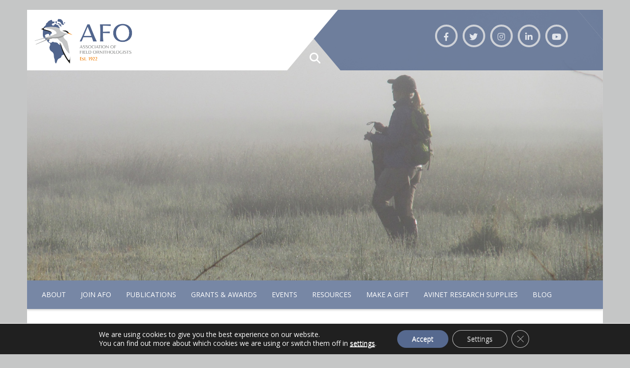

--- FILE ---
content_type: text/html; charset=UTF-8
request_url: https://afonet.org/category/blog/
body_size: 22064
content:
<!DOCTYPE html>
<html lang="en-US">
<head>
<meta charset="UTF-8">
<meta name="viewport" content="width=device-width, initial-scale=1">
<link rel="profile" href="http://gmpg.org/xfn/11">
<link rel="pingback" href="https://afonet.org/2022site/xmlrpc.php">
<title>Blog &#8211; Association of Field Ornithologists</title>
<meta name='robots' content='max-image-preview:large' />
<link rel='dns-prefetch' href='//fonts.googleapis.com' />
<link rel='dns-prefetch' href='//use.fontawesome.com' />
<link rel="alternate" type="application/rss+xml" title="Association of Field Ornithologists &raquo; Feed" href="https://afonet.org/feed/" />
<link rel="alternate" type="application/rss+xml" title="Association of Field Ornithologists &raquo; Comments Feed" href="https://afonet.org/comments/feed/" />
<link rel="alternate" type="application/rss+xml" title="Association of Field Ornithologists &raquo; Blog Category Feed" href="https://afonet.org/category/blog/feed/" />
		<!-- This site uses the Google Analytics by MonsterInsights plugin v9.11.1 - Using Analytics tracking - https://www.monsterinsights.com/ -->
							<script src="//www.googletagmanager.com/gtag/js?id=G-K3QM63YCJJ"  data-cfasync="false" data-wpfc-render="false" type="text/javascript" async></script>
			<script data-cfasync="false" data-wpfc-render="false" type="text/javascript">
				var mi_version = '9.11.1';
				var mi_track_user = true;
				var mi_no_track_reason = '';
								var MonsterInsightsDefaultLocations = {"page_location":"https:\/\/afonet.org\/category\/blog\/"};
								if ( typeof MonsterInsightsPrivacyGuardFilter === 'function' ) {
					var MonsterInsightsLocations = (typeof MonsterInsightsExcludeQuery === 'object') ? MonsterInsightsPrivacyGuardFilter( MonsterInsightsExcludeQuery ) : MonsterInsightsPrivacyGuardFilter( MonsterInsightsDefaultLocations );
				} else {
					var MonsterInsightsLocations = (typeof MonsterInsightsExcludeQuery === 'object') ? MonsterInsightsExcludeQuery : MonsterInsightsDefaultLocations;
				}

								var disableStrs = [
										'ga-disable-G-K3QM63YCJJ',
									];

				/* Function to detect opted out users */
				function __gtagTrackerIsOptedOut() {
					for (var index = 0; index < disableStrs.length; index++) {
						if (document.cookie.indexOf(disableStrs[index] + '=true') > -1) {
							return true;
						}
					}

					return false;
				}

				/* Disable tracking if the opt-out cookie exists. */
				if (__gtagTrackerIsOptedOut()) {
					for (var index = 0; index < disableStrs.length; index++) {
						window[disableStrs[index]] = true;
					}
				}

				/* Opt-out function */
				function __gtagTrackerOptout() {
					for (var index = 0; index < disableStrs.length; index++) {
						document.cookie = disableStrs[index] + '=true; expires=Thu, 31 Dec 2099 23:59:59 UTC; path=/';
						window[disableStrs[index]] = true;
					}
				}

				if ('undefined' === typeof gaOptout) {
					function gaOptout() {
						__gtagTrackerOptout();
					}
				}
								window.dataLayer = window.dataLayer || [];

				window.MonsterInsightsDualTracker = {
					helpers: {},
					trackers: {},
				};
				if (mi_track_user) {
					function __gtagDataLayer() {
						dataLayer.push(arguments);
					}

					function __gtagTracker(type, name, parameters) {
						if (!parameters) {
							parameters = {};
						}

						if (parameters.send_to) {
							__gtagDataLayer.apply(null, arguments);
							return;
						}

						if (type === 'event') {
														parameters.send_to = monsterinsights_frontend.v4_id;
							var hookName = name;
							if (typeof parameters['event_category'] !== 'undefined') {
								hookName = parameters['event_category'] + ':' + name;
							}

							if (typeof MonsterInsightsDualTracker.trackers[hookName] !== 'undefined') {
								MonsterInsightsDualTracker.trackers[hookName](parameters);
							} else {
								__gtagDataLayer('event', name, parameters);
							}
							
						} else {
							__gtagDataLayer.apply(null, arguments);
						}
					}

					__gtagTracker('js', new Date());
					__gtagTracker('set', {
						'developer_id.dZGIzZG': true,
											});
					if ( MonsterInsightsLocations.page_location ) {
						__gtagTracker('set', MonsterInsightsLocations);
					}
										__gtagTracker('config', 'G-K3QM63YCJJ', {"forceSSL":"true","link_attribution":"true"} );
										window.gtag = __gtagTracker;										(function () {
						/* https://developers.google.com/analytics/devguides/collection/analyticsjs/ */
						/* ga and __gaTracker compatibility shim. */
						var noopfn = function () {
							return null;
						};
						var newtracker = function () {
							return new Tracker();
						};
						var Tracker = function () {
							return null;
						};
						var p = Tracker.prototype;
						p.get = noopfn;
						p.set = noopfn;
						p.send = function () {
							var args = Array.prototype.slice.call(arguments);
							args.unshift('send');
							__gaTracker.apply(null, args);
						};
						var __gaTracker = function () {
							var len = arguments.length;
							if (len === 0) {
								return;
							}
							var f = arguments[len - 1];
							if (typeof f !== 'object' || f === null || typeof f.hitCallback !== 'function') {
								if ('send' === arguments[0]) {
									var hitConverted, hitObject = false, action;
									if ('event' === arguments[1]) {
										if ('undefined' !== typeof arguments[3]) {
											hitObject = {
												'eventAction': arguments[3],
												'eventCategory': arguments[2],
												'eventLabel': arguments[4],
												'value': arguments[5] ? arguments[5] : 1,
											}
										}
									}
									if ('pageview' === arguments[1]) {
										if ('undefined' !== typeof arguments[2]) {
											hitObject = {
												'eventAction': 'page_view',
												'page_path': arguments[2],
											}
										}
									}
									if (typeof arguments[2] === 'object') {
										hitObject = arguments[2];
									}
									if (typeof arguments[5] === 'object') {
										Object.assign(hitObject, arguments[5]);
									}
									if ('undefined' !== typeof arguments[1].hitType) {
										hitObject = arguments[1];
										if ('pageview' === hitObject.hitType) {
											hitObject.eventAction = 'page_view';
										}
									}
									if (hitObject) {
										action = 'timing' === arguments[1].hitType ? 'timing_complete' : hitObject.eventAction;
										hitConverted = mapArgs(hitObject);
										__gtagTracker('event', action, hitConverted);
									}
								}
								return;
							}

							function mapArgs(args) {
								var arg, hit = {};
								var gaMap = {
									'eventCategory': 'event_category',
									'eventAction': 'event_action',
									'eventLabel': 'event_label',
									'eventValue': 'event_value',
									'nonInteraction': 'non_interaction',
									'timingCategory': 'event_category',
									'timingVar': 'name',
									'timingValue': 'value',
									'timingLabel': 'event_label',
									'page': 'page_path',
									'location': 'page_location',
									'title': 'page_title',
									'referrer' : 'page_referrer',
								};
								for (arg in args) {
																		if (!(!args.hasOwnProperty(arg) || !gaMap.hasOwnProperty(arg))) {
										hit[gaMap[arg]] = args[arg];
									} else {
										hit[arg] = args[arg];
									}
								}
								return hit;
							}

							try {
								f.hitCallback();
							} catch (ex) {
							}
						};
						__gaTracker.create = newtracker;
						__gaTracker.getByName = newtracker;
						__gaTracker.getAll = function () {
							return [];
						};
						__gaTracker.remove = noopfn;
						__gaTracker.loaded = true;
						window['__gaTracker'] = __gaTracker;
					})();
									} else {
										console.log("");
					(function () {
						function __gtagTracker() {
							return null;
						}

						window['__gtagTracker'] = __gtagTracker;
						window['gtag'] = __gtagTracker;
					})();
									}
			</script>
							<!-- / Google Analytics by MonsterInsights -->
		<style id='wp-img-auto-sizes-contain-inline-css' type='text/css'>
img:is([sizes=auto i],[sizes^="auto," i]){contain-intrinsic-size:3000px 1500px}
/*# sourceURL=wp-img-auto-sizes-contain-inline-css */
</style>
<style id='wp-emoji-styles-inline-css' type='text/css'>

	img.wp-smiley, img.emoji {
		display: inline !important;
		border: none !important;
		box-shadow: none !important;
		height: 1em !important;
		width: 1em !important;
		margin: 0 0.07em !important;
		vertical-align: -0.1em !important;
		background: none !important;
		padding: 0 !important;
	}
/*# sourceURL=wp-emoji-styles-inline-css */
</style>
<link rel='stylesheet' id='wp-block-library-css' href='https://afonet.org/2022site/wp-includes/css/dist/block-library/style.min.css?ver=6.9' type='text/css' media='all' />
<style id='wp-block-heading-inline-css' type='text/css'>
h1:where(.wp-block-heading).has-background,h2:where(.wp-block-heading).has-background,h3:where(.wp-block-heading).has-background,h4:where(.wp-block-heading).has-background,h5:where(.wp-block-heading).has-background,h6:where(.wp-block-heading).has-background{padding:1.25em 2.375em}h1.has-text-align-left[style*=writing-mode]:where([style*=vertical-lr]),h1.has-text-align-right[style*=writing-mode]:where([style*=vertical-rl]),h2.has-text-align-left[style*=writing-mode]:where([style*=vertical-lr]),h2.has-text-align-right[style*=writing-mode]:where([style*=vertical-rl]),h3.has-text-align-left[style*=writing-mode]:where([style*=vertical-lr]),h3.has-text-align-right[style*=writing-mode]:where([style*=vertical-rl]),h4.has-text-align-left[style*=writing-mode]:where([style*=vertical-lr]),h4.has-text-align-right[style*=writing-mode]:where([style*=vertical-rl]),h5.has-text-align-left[style*=writing-mode]:where([style*=vertical-lr]),h5.has-text-align-right[style*=writing-mode]:where([style*=vertical-rl]),h6.has-text-align-left[style*=writing-mode]:where([style*=vertical-lr]),h6.has-text-align-right[style*=writing-mode]:where([style*=vertical-rl]){rotate:180deg}
/*# sourceURL=https://afonet.org/2022site/wp-includes/blocks/heading/style.min.css */
</style>
<style id='wp-block-paragraph-inline-css' type='text/css'>
.is-small-text{font-size:.875em}.is-regular-text{font-size:1em}.is-large-text{font-size:2.25em}.is-larger-text{font-size:3em}.has-drop-cap:not(:focus):first-letter{float:left;font-size:8.4em;font-style:normal;font-weight:100;line-height:.68;margin:.05em .1em 0 0;text-transform:uppercase}body.rtl .has-drop-cap:not(:focus):first-letter{float:none;margin-left:.1em}p.has-drop-cap.has-background{overflow:hidden}:root :where(p.has-background){padding:1.25em 2.375em}:where(p.has-text-color:not(.has-link-color)) a{color:inherit}p.has-text-align-left[style*="writing-mode:vertical-lr"],p.has-text-align-right[style*="writing-mode:vertical-rl"]{rotate:180deg}
/*# sourceURL=https://afonet.org/2022site/wp-includes/blocks/paragraph/style.min.css */
</style>
<style id='wp-block-quote-inline-css' type='text/css'>
.wp-block-quote{box-sizing:border-box;overflow-wrap:break-word}.wp-block-quote.is-large:where(:not(.is-style-plain)),.wp-block-quote.is-style-large:where(:not(.is-style-plain)){margin-bottom:1em;padding:0 1em}.wp-block-quote.is-large:where(:not(.is-style-plain)) p,.wp-block-quote.is-style-large:where(:not(.is-style-plain)) p{font-size:1.5em;font-style:italic;line-height:1.6}.wp-block-quote.is-large:where(:not(.is-style-plain)) cite,.wp-block-quote.is-large:where(:not(.is-style-plain)) footer,.wp-block-quote.is-style-large:where(:not(.is-style-plain)) cite,.wp-block-quote.is-style-large:where(:not(.is-style-plain)) footer{font-size:1.125em;text-align:right}.wp-block-quote>cite{display:block}
/*# sourceURL=https://afonet.org/2022site/wp-includes/blocks/quote/style.min.css */
</style>
<style id='global-styles-inline-css' type='text/css'>
:root{--wp--preset--aspect-ratio--square: 1;--wp--preset--aspect-ratio--4-3: 4/3;--wp--preset--aspect-ratio--3-4: 3/4;--wp--preset--aspect-ratio--3-2: 3/2;--wp--preset--aspect-ratio--2-3: 2/3;--wp--preset--aspect-ratio--16-9: 16/9;--wp--preset--aspect-ratio--9-16: 9/16;--wp--preset--color--black: #000000;--wp--preset--color--cyan-bluish-gray: #abb8c3;--wp--preset--color--white: #ffffff;--wp--preset--color--pale-pink: #f78da7;--wp--preset--color--vivid-red: #cf2e2e;--wp--preset--color--luminous-vivid-orange: #ff6900;--wp--preset--color--luminous-vivid-amber: #fcb900;--wp--preset--color--light-green-cyan: #7bdcb5;--wp--preset--color--vivid-green-cyan: #00d084;--wp--preset--color--pale-cyan-blue: #8ed1fc;--wp--preset--color--vivid-cyan-blue: #0693e3;--wp--preset--color--vivid-purple: #9b51e0;--wp--preset--gradient--vivid-cyan-blue-to-vivid-purple: linear-gradient(135deg,rgb(6,147,227) 0%,rgb(155,81,224) 100%);--wp--preset--gradient--light-green-cyan-to-vivid-green-cyan: linear-gradient(135deg,rgb(122,220,180) 0%,rgb(0,208,130) 100%);--wp--preset--gradient--luminous-vivid-amber-to-luminous-vivid-orange: linear-gradient(135deg,rgb(252,185,0) 0%,rgb(255,105,0) 100%);--wp--preset--gradient--luminous-vivid-orange-to-vivid-red: linear-gradient(135deg,rgb(255,105,0) 0%,rgb(207,46,46) 100%);--wp--preset--gradient--very-light-gray-to-cyan-bluish-gray: linear-gradient(135deg,rgb(238,238,238) 0%,rgb(169,184,195) 100%);--wp--preset--gradient--cool-to-warm-spectrum: linear-gradient(135deg,rgb(74,234,220) 0%,rgb(151,120,209) 20%,rgb(207,42,186) 40%,rgb(238,44,130) 60%,rgb(251,105,98) 80%,rgb(254,248,76) 100%);--wp--preset--gradient--blush-light-purple: linear-gradient(135deg,rgb(255,206,236) 0%,rgb(152,150,240) 100%);--wp--preset--gradient--blush-bordeaux: linear-gradient(135deg,rgb(254,205,165) 0%,rgb(254,45,45) 50%,rgb(107,0,62) 100%);--wp--preset--gradient--luminous-dusk: linear-gradient(135deg,rgb(255,203,112) 0%,rgb(199,81,192) 50%,rgb(65,88,208) 100%);--wp--preset--gradient--pale-ocean: linear-gradient(135deg,rgb(255,245,203) 0%,rgb(182,227,212) 50%,rgb(51,167,181) 100%);--wp--preset--gradient--electric-grass: linear-gradient(135deg,rgb(202,248,128) 0%,rgb(113,206,126) 100%);--wp--preset--gradient--midnight: linear-gradient(135deg,rgb(2,3,129) 0%,rgb(40,116,252) 100%);--wp--preset--font-size--small: 13px;--wp--preset--font-size--medium: 20px;--wp--preset--font-size--large: 36px;--wp--preset--font-size--x-large: 42px;--wp--preset--spacing--20: 0.44rem;--wp--preset--spacing--30: 0.67rem;--wp--preset--spacing--40: 1rem;--wp--preset--spacing--50: 1.5rem;--wp--preset--spacing--60: 2.25rem;--wp--preset--spacing--70: 3.38rem;--wp--preset--spacing--80: 5.06rem;--wp--preset--shadow--natural: 6px 6px 9px rgba(0, 0, 0, 0.2);--wp--preset--shadow--deep: 12px 12px 50px rgba(0, 0, 0, 0.4);--wp--preset--shadow--sharp: 6px 6px 0px rgba(0, 0, 0, 0.2);--wp--preset--shadow--outlined: 6px 6px 0px -3px rgb(255, 255, 255), 6px 6px rgb(0, 0, 0);--wp--preset--shadow--crisp: 6px 6px 0px rgb(0, 0, 0);}:where(.is-layout-flex){gap: 0.5em;}:where(.is-layout-grid){gap: 0.5em;}body .is-layout-flex{display: flex;}.is-layout-flex{flex-wrap: wrap;align-items: center;}.is-layout-flex > :is(*, div){margin: 0;}body .is-layout-grid{display: grid;}.is-layout-grid > :is(*, div){margin: 0;}:where(.wp-block-columns.is-layout-flex){gap: 2em;}:where(.wp-block-columns.is-layout-grid){gap: 2em;}:where(.wp-block-post-template.is-layout-flex){gap: 1.25em;}:where(.wp-block-post-template.is-layout-grid){gap: 1.25em;}.has-black-color{color: var(--wp--preset--color--black) !important;}.has-cyan-bluish-gray-color{color: var(--wp--preset--color--cyan-bluish-gray) !important;}.has-white-color{color: var(--wp--preset--color--white) !important;}.has-pale-pink-color{color: var(--wp--preset--color--pale-pink) !important;}.has-vivid-red-color{color: var(--wp--preset--color--vivid-red) !important;}.has-luminous-vivid-orange-color{color: var(--wp--preset--color--luminous-vivid-orange) !important;}.has-luminous-vivid-amber-color{color: var(--wp--preset--color--luminous-vivid-amber) !important;}.has-light-green-cyan-color{color: var(--wp--preset--color--light-green-cyan) !important;}.has-vivid-green-cyan-color{color: var(--wp--preset--color--vivid-green-cyan) !important;}.has-pale-cyan-blue-color{color: var(--wp--preset--color--pale-cyan-blue) !important;}.has-vivid-cyan-blue-color{color: var(--wp--preset--color--vivid-cyan-blue) !important;}.has-vivid-purple-color{color: var(--wp--preset--color--vivid-purple) !important;}.has-black-background-color{background-color: var(--wp--preset--color--black) !important;}.has-cyan-bluish-gray-background-color{background-color: var(--wp--preset--color--cyan-bluish-gray) !important;}.has-white-background-color{background-color: var(--wp--preset--color--white) !important;}.has-pale-pink-background-color{background-color: var(--wp--preset--color--pale-pink) !important;}.has-vivid-red-background-color{background-color: var(--wp--preset--color--vivid-red) !important;}.has-luminous-vivid-orange-background-color{background-color: var(--wp--preset--color--luminous-vivid-orange) !important;}.has-luminous-vivid-amber-background-color{background-color: var(--wp--preset--color--luminous-vivid-amber) !important;}.has-light-green-cyan-background-color{background-color: var(--wp--preset--color--light-green-cyan) !important;}.has-vivid-green-cyan-background-color{background-color: var(--wp--preset--color--vivid-green-cyan) !important;}.has-pale-cyan-blue-background-color{background-color: var(--wp--preset--color--pale-cyan-blue) !important;}.has-vivid-cyan-blue-background-color{background-color: var(--wp--preset--color--vivid-cyan-blue) !important;}.has-vivid-purple-background-color{background-color: var(--wp--preset--color--vivid-purple) !important;}.has-black-border-color{border-color: var(--wp--preset--color--black) !important;}.has-cyan-bluish-gray-border-color{border-color: var(--wp--preset--color--cyan-bluish-gray) !important;}.has-white-border-color{border-color: var(--wp--preset--color--white) !important;}.has-pale-pink-border-color{border-color: var(--wp--preset--color--pale-pink) !important;}.has-vivid-red-border-color{border-color: var(--wp--preset--color--vivid-red) !important;}.has-luminous-vivid-orange-border-color{border-color: var(--wp--preset--color--luminous-vivid-orange) !important;}.has-luminous-vivid-amber-border-color{border-color: var(--wp--preset--color--luminous-vivid-amber) !important;}.has-light-green-cyan-border-color{border-color: var(--wp--preset--color--light-green-cyan) !important;}.has-vivid-green-cyan-border-color{border-color: var(--wp--preset--color--vivid-green-cyan) !important;}.has-pale-cyan-blue-border-color{border-color: var(--wp--preset--color--pale-cyan-blue) !important;}.has-vivid-cyan-blue-border-color{border-color: var(--wp--preset--color--vivid-cyan-blue) !important;}.has-vivid-purple-border-color{border-color: var(--wp--preset--color--vivid-purple) !important;}.has-vivid-cyan-blue-to-vivid-purple-gradient-background{background: var(--wp--preset--gradient--vivid-cyan-blue-to-vivid-purple) !important;}.has-light-green-cyan-to-vivid-green-cyan-gradient-background{background: var(--wp--preset--gradient--light-green-cyan-to-vivid-green-cyan) !important;}.has-luminous-vivid-amber-to-luminous-vivid-orange-gradient-background{background: var(--wp--preset--gradient--luminous-vivid-amber-to-luminous-vivid-orange) !important;}.has-luminous-vivid-orange-to-vivid-red-gradient-background{background: var(--wp--preset--gradient--luminous-vivid-orange-to-vivid-red) !important;}.has-very-light-gray-to-cyan-bluish-gray-gradient-background{background: var(--wp--preset--gradient--very-light-gray-to-cyan-bluish-gray) !important;}.has-cool-to-warm-spectrum-gradient-background{background: var(--wp--preset--gradient--cool-to-warm-spectrum) !important;}.has-blush-light-purple-gradient-background{background: var(--wp--preset--gradient--blush-light-purple) !important;}.has-blush-bordeaux-gradient-background{background: var(--wp--preset--gradient--blush-bordeaux) !important;}.has-luminous-dusk-gradient-background{background: var(--wp--preset--gradient--luminous-dusk) !important;}.has-pale-ocean-gradient-background{background: var(--wp--preset--gradient--pale-ocean) !important;}.has-electric-grass-gradient-background{background: var(--wp--preset--gradient--electric-grass) !important;}.has-midnight-gradient-background{background: var(--wp--preset--gradient--midnight) !important;}.has-small-font-size{font-size: var(--wp--preset--font-size--small) !important;}.has-medium-font-size{font-size: var(--wp--preset--font-size--medium) !important;}.has-large-font-size{font-size: var(--wp--preset--font-size--large) !important;}.has-x-large-font-size{font-size: var(--wp--preset--font-size--x-large) !important;}
/*# sourceURL=global-styles-inline-css */
</style>
<style id='core-block-supports-inline-css' type='text/css'>
.wp-elements-1ea0c5b8541ad2e0416ff1e4e7f50017 a:where(:not(.wp-element-button)){color:var(--wp--preset--color--black);}
/*# sourceURL=core-block-supports-inline-css */
</style>

<style id='classic-theme-styles-inline-css' type='text/css'>
/*! This file is auto-generated */
.wp-block-button__link{color:#fff;background-color:#32373c;border-radius:9999px;box-shadow:none;text-decoration:none;padding:calc(.667em + 2px) calc(1.333em + 2px);font-size:1.125em}.wp-block-file__button{background:#32373c;color:#fff;text-decoration:none}
/*# sourceURL=/wp-includes/css/classic-themes.min.css */
</style>
<style id='font-awesome-svg-styles-default-inline-css' type='text/css'>
.svg-inline--fa {
  display: inline-block;
  height: 1em;
  overflow: visible;
  vertical-align: -.125em;
}
/*# sourceURL=font-awesome-svg-styles-default-inline-css */
</style>
<link rel='stylesheet' id='font-awesome-svg-styles-css' href='https://afonet.org/2022site/wp-content/uploads/font-awesome/v6.3.0/css/svg-with-js.css' type='text/css' media='all' />
<style id='font-awesome-svg-styles-inline-css' type='text/css'>
   .wp-block-font-awesome-icon svg::before,
   .wp-rich-text-font-awesome-icon svg::before {content: unset;}
/*# sourceURL=font-awesome-svg-styles-inline-css */
</style>
<link rel='stylesheet' id='ultimate-post-list-public-style-css' href='https://afonet.org/2022site/wp-content/plugins/ultimate-post-list/public/css/ultimate-post-list-public.css?ver=5.2.7.1' type='text/css' media='all' />
<link rel='stylesheet' id='wp-post-modal-css' href='https://afonet.org/2022site/wp-content/plugins/wp-post-modal/public/css/wp-post-modal-public.css?ver=1.0.0' type='text/css' media='all' />
<link rel='stylesheet' id='chld_thm_cfg_parent-css' href='https://afonet.org/2022site/wp-content/themes/plum-plus/style.css?ver=6.9' type='text/css' media='all' />
<link rel='stylesheet' id='plum-style-css' href='https://afonet.org/2022site/wp-content/themes/plum-plus-child/style.css?ver=45' type='text/css' media='all' />
<link rel='stylesheet' id='fontawesome-css' href='https://afonet.org/2022site/wp-content/themes/plum-plus/assets/font-awesome/css/font-awesome.min.css?ver=6.9' type='text/css' media='all' />
<link rel='stylesheet' id='bootstrap-css' href='https://afonet.org/2022site/wp-content/themes/plum-plus/assets/bootstrap/css/bootstrap.min.css?ver=6.9' type='text/css' media='all' />
<link rel='stylesheet' id='hover-style-css' href='https://afonet.org/2022site/wp-content/themes/plum-plus/assets/css/hover.min.css?ver=6.9' type='text/css' media='all' />
<link rel='stylesheet' id='slicknav-css' href='https://afonet.org/2022site/wp-content/themes/plum-plus/assets/css/slicknav.css?ver=6.9' type='text/css' media='all' />
<link rel='stylesheet' id='plum-nivo-skin-style-css' href='https://afonet.org/2022site/wp-content/themes/plum-plus/assets/css/nivo-default/default.css?ver=6.9' type='text/css' media='all' />
<link rel='stylesheet' id='swiper-css' href='https://afonet.org/2022site/wp-content/themes/plum-plus/assets/css/swiper.min.css?ver=6.9' type='text/css' media='all' />
<link rel='stylesheet' id='plum-main-theme-style-css' href='https://afonet.org/2022site/wp-content/themes/plum-plus/assets/theme-styles/css/custom.css?ver=60' type='text/css' media='all' />
<style id='plum-main-theme-style-inline-css' type='text/css'>
.title-font, h1, h2, .section-title, .woocommerce ul.products li.product h3 { font-family: Open Sans; }body, h2.site-description { font-family: Open Sans; }#masthead .masthead-inner .site-branding #text-title-desc .site-title a { color: #333333; }#masthead .masthead-inner .site-branding #text-title-desc .site-description { color: #FFFFFF; }#page { max-width: 1170px; margin: 20px auto; } @media screen and (min-width: 992px) { #top-bar { padding: 3px 10px; } #top-bar .social-icons { margin-right: 15px; } }.woocommerce ul.products li.product { width: 30.75%; }#masthead .custom-logo { transform: scale(1.7); -webkit-transform: scale(1.7); -moz-transform: scale(1.7); -ms-transform: scale(1.7); }#primary-mono .contact-us .entry-header { display:none; }
/*# sourceURL=plum-main-theme-style-inline-css */
</style>
<link rel='stylesheet' id='chld_thm_cfg_separate-css' href='https://afonet.org/2022site/wp-content/themes/plum-plus-child/ctc-style.css?ver=6.9' type='text/css' media='all' />
<link rel='stylesheet' id='plum-title-font-css' href='//fonts.googleapis.com/css?family=Open+Sans%3A100%2C300%2C400%2C700&#038;ver=6.9' type='text/css' media='all' />
<link rel='stylesheet' id='plum-body-font-css' href='//fonts.googleapis.com/css?family=Open+Sans%3A100%2C300%2C400%2C700&#038;ver=6.9' type='text/css' media='all' />
<link rel='stylesheet' id='font-awesome-official-css' href='https://use.fontawesome.com/releases/v6.3.0/css/all.css' type='text/css' media='all' integrity="sha384-nYX0jQk7JxCp1jdj3j2QdJbEJaTvTlhexnpMjwIkYQLdk9ZE3/g8CBw87XP2N0pR" crossorigin="anonymous" />
<link rel='stylesheet' id='slb_core-css' href='https://afonet.org/2022site/wp-content/plugins/simple-lightbox/client/css/app.css?ver=2.9.4' type='text/css' media='all' />
<style id='kadence-blocks-global-variables-inline-css' type='text/css'>
:root {--global-kb-font-size-sm:clamp(0.8rem, 0.73rem + 0.217vw, 0.9rem);--global-kb-font-size-md:clamp(1.1rem, 0.995rem + 0.326vw, 1.25rem);--global-kb-font-size-lg:clamp(1.75rem, 1.576rem + 0.543vw, 2rem);--global-kb-font-size-xl:clamp(2.25rem, 1.728rem + 1.63vw, 3rem);--global-kb-font-size-xxl:clamp(2.5rem, 1.456rem + 3.26vw, 4rem);--global-kb-font-size-xxxl:clamp(2.75rem, 0.489rem + 7.065vw, 6rem);}:root {--global-palette1: #3182CE;--global-palette2: #2B6CB0;--global-palette3: #1A202C;--global-palette4: #2D3748;--global-palette5: #4A5568;--global-palette6: #718096;--global-palette7: #EDF2F7;--global-palette8: #F7FAFC;--global-palette9: #ffffff;}
/*# sourceURL=kadence-blocks-global-variables-inline-css */
</style>
<link rel='stylesheet' id='moove_gdpr_frontend-css' href='https://afonet.org/2022site/wp-content/plugins/gdpr-cookie-compliance/dist/styles/gdpr-main-nf.css?ver=5.0.9' type='text/css' media='all' />
<style id='moove_gdpr_frontend-inline-css' type='text/css'>
				#moove_gdpr_cookie_modal .moove-gdpr-modal-content .moove-gdpr-tab-main h3.tab-title, 
				#moove_gdpr_cookie_modal .moove-gdpr-modal-content .moove-gdpr-tab-main span.tab-title,
				#moove_gdpr_cookie_modal .moove-gdpr-modal-content .moove-gdpr-modal-left-content #moove-gdpr-menu li a, 
				#moove_gdpr_cookie_modal .moove-gdpr-modal-content .moove-gdpr-modal-left-content #moove-gdpr-menu li button,
				#moove_gdpr_cookie_modal .moove-gdpr-modal-content .moove-gdpr-modal-left-content .moove-gdpr-branding-cnt a,
				#moove_gdpr_cookie_modal .moove-gdpr-modal-content .moove-gdpr-modal-footer-content .moove-gdpr-button-holder a.mgbutton, 
				#moove_gdpr_cookie_modal .moove-gdpr-modal-content .moove-gdpr-modal-footer-content .moove-gdpr-button-holder button.mgbutton,
				#moove_gdpr_cookie_modal .cookie-switch .cookie-slider:after, 
				#moove_gdpr_cookie_modal .cookie-switch .slider:after, 
				#moove_gdpr_cookie_modal .switch .cookie-slider:after, 
				#moove_gdpr_cookie_modal .switch .slider:after,
				#moove_gdpr_cookie_info_bar .moove-gdpr-info-bar-container .moove-gdpr-info-bar-content p, 
				#moove_gdpr_cookie_info_bar .moove-gdpr-info-bar-container .moove-gdpr-info-bar-content p a,
				#moove_gdpr_cookie_info_bar .moove-gdpr-info-bar-container .moove-gdpr-info-bar-content a.mgbutton, 
				#moove_gdpr_cookie_info_bar .moove-gdpr-info-bar-container .moove-gdpr-info-bar-content button.mgbutton,
				#moove_gdpr_cookie_modal .moove-gdpr-modal-content .moove-gdpr-tab-main .moove-gdpr-tab-main-content h1, 
				#moove_gdpr_cookie_modal .moove-gdpr-modal-content .moove-gdpr-tab-main .moove-gdpr-tab-main-content h2, 
				#moove_gdpr_cookie_modal .moove-gdpr-modal-content .moove-gdpr-tab-main .moove-gdpr-tab-main-content h3, 
				#moove_gdpr_cookie_modal .moove-gdpr-modal-content .moove-gdpr-tab-main .moove-gdpr-tab-main-content h4, 
				#moove_gdpr_cookie_modal .moove-gdpr-modal-content .moove-gdpr-tab-main .moove-gdpr-tab-main-content h5, 
				#moove_gdpr_cookie_modal .moove-gdpr-modal-content .moove-gdpr-tab-main .moove-gdpr-tab-main-content h6,
				#moove_gdpr_cookie_modal .moove-gdpr-modal-content.moove_gdpr_modal_theme_v2 .moove-gdpr-modal-title .tab-title,
				#moove_gdpr_cookie_modal .moove-gdpr-modal-content.moove_gdpr_modal_theme_v2 .moove-gdpr-tab-main h3.tab-title, 
				#moove_gdpr_cookie_modal .moove-gdpr-modal-content.moove_gdpr_modal_theme_v2 .moove-gdpr-tab-main span.tab-title,
				#moove_gdpr_cookie_modal .moove-gdpr-modal-content.moove_gdpr_modal_theme_v2 .moove-gdpr-branding-cnt a {
					font-weight: inherit				}
			#moove_gdpr_cookie_modal,#moove_gdpr_cookie_info_bar,.gdpr_cookie_settings_shortcode_content{font-family:inherit}#moove_gdpr_save_popup_settings_button{background-color:#373737;color:#fff}#moove_gdpr_save_popup_settings_button:hover{background-color:#000}#moove_gdpr_cookie_info_bar .moove-gdpr-info-bar-container .moove-gdpr-info-bar-content a.mgbutton,#moove_gdpr_cookie_info_bar .moove-gdpr-info-bar-container .moove-gdpr-info-bar-content button.mgbutton{background-color:#56698f}#moove_gdpr_cookie_modal .moove-gdpr-modal-content .moove-gdpr-modal-footer-content .moove-gdpr-button-holder a.mgbutton,#moove_gdpr_cookie_modal .moove-gdpr-modal-content .moove-gdpr-modal-footer-content .moove-gdpr-button-holder button.mgbutton,.gdpr_cookie_settings_shortcode_content .gdpr-shr-button.button-green{background-color:#56698f;border-color:#56698f}#moove_gdpr_cookie_modal .moove-gdpr-modal-content .moove-gdpr-modal-footer-content .moove-gdpr-button-holder a.mgbutton:hover,#moove_gdpr_cookie_modal .moove-gdpr-modal-content .moove-gdpr-modal-footer-content .moove-gdpr-button-holder button.mgbutton:hover,.gdpr_cookie_settings_shortcode_content .gdpr-shr-button.button-green:hover{background-color:#fff;color:#56698f}#moove_gdpr_cookie_modal .moove-gdpr-modal-content .moove-gdpr-modal-close i,#moove_gdpr_cookie_modal .moove-gdpr-modal-content .moove-gdpr-modal-close span.gdpr-icon{background-color:#56698f;border:1px solid #56698f}#moove_gdpr_cookie_info_bar span.moove-gdpr-infobar-allow-all.focus-g,#moove_gdpr_cookie_info_bar span.moove-gdpr-infobar-allow-all:focus,#moove_gdpr_cookie_info_bar button.moove-gdpr-infobar-allow-all.focus-g,#moove_gdpr_cookie_info_bar button.moove-gdpr-infobar-allow-all:focus,#moove_gdpr_cookie_info_bar span.moove-gdpr-infobar-reject-btn.focus-g,#moove_gdpr_cookie_info_bar span.moove-gdpr-infobar-reject-btn:focus,#moove_gdpr_cookie_info_bar button.moove-gdpr-infobar-reject-btn.focus-g,#moove_gdpr_cookie_info_bar button.moove-gdpr-infobar-reject-btn:focus,#moove_gdpr_cookie_info_bar span.change-settings-button.focus-g,#moove_gdpr_cookie_info_bar span.change-settings-button:focus,#moove_gdpr_cookie_info_bar button.change-settings-button.focus-g,#moove_gdpr_cookie_info_bar button.change-settings-button:focus{-webkit-box-shadow:0 0 1px 3px #56698f;-moz-box-shadow:0 0 1px 3px #56698f;box-shadow:0 0 1px 3px #56698f}#moove_gdpr_cookie_modal .moove-gdpr-modal-content .moove-gdpr-modal-close i:hover,#moove_gdpr_cookie_modal .moove-gdpr-modal-content .moove-gdpr-modal-close span.gdpr-icon:hover,#moove_gdpr_cookie_info_bar span[data-href]>u.change-settings-button{color:#56698f}#moove_gdpr_cookie_modal .moove-gdpr-modal-content .moove-gdpr-modal-left-content #moove-gdpr-menu li.menu-item-selected a span.gdpr-icon,#moove_gdpr_cookie_modal .moove-gdpr-modal-content .moove-gdpr-modal-left-content #moove-gdpr-menu li.menu-item-selected button span.gdpr-icon{color:inherit}#moove_gdpr_cookie_modal .moove-gdpr-modal-content .moove-gdpr-modal-left-content #moove-gdpr-menu li a span.gdpr-icon,#moove_gdpr_cookie_modal .moove-gdpr-modal-content .moove-gdpr-modal-left-content #moove-gdpr-menu li button span.gdpr-icon{color:inherit}#moove_gdpr_cookie_modal .gdpr-acc-link{line-height:0;font-size:0;color:transparent;position:absolute}#moove_gdpr_cookie_modal .moove-gdpr-modal-content .moove-gdpr-modal-close:hover i,#moove_gdpr_cookie_modal .moove-gdpr-modal-content .moove-gdpr-modal-left-content #moove-gdpr-menu li a,#moove_gdpr_cookie_modal .moove-gdpr-modal-content .moove-gdpr-modal-left-content #moove-gdpr-menu li button,#moove_gdpr_cookie_modal .moove-gdpr-modal-content .moove-gdpr-modal-left-content #moove-gdpr-menu li button i,#moove_gdpr_cookie_modal .moove-gdpr-modal-content .moove-gdpr-modal-left-content #moove-gdpr-menu li a i,#moove_gdpr_cookie_modal .moove-gdpr-modal-content .moove-gdpr-tab-main .moove-gdpr-tab-main-content a:hover,#moove_gdpr_cookie_info_bar.moove-gdpr-dark-scheme .moove-gdpr-info-bar-container .moove-gdpr-info-bar-content a.mgbutton:hover,#moove_gdpr_cookie_info_bar.moove-gdpr-dark-scheme .moove-gdpr-info-bar-container .moove-gdpr-info-bar-content button.mgbutton:hover,#moove_gdpr_cookie_info_bar.moove-gdpr-dark-scheme .moove-gdpr-info-bar-container .moove-gdpr-info-bar-content a:hover,#moove_gdpr_cookie_info_bar.moove-gdpr-dark-scheme .moove-gdpr-info-bar-container .moove-gdpr-info-bar-content button:hover,#moove_gdpr_cookie_info_bar.moove-gdpr-dark-scheme .moove-gdpr-info-bar-container .moove-gdpr-info-bar-content span.change-settings-button:hover,#moove_gdpr_cookie_info_bar.moove-gdpr-dark-scheme .moove-gdpr-info-bar-container .moove-gdpr-info-bar-content button.change-settings-button:hover,#moove_gdpr_cookie_info_bar.moove-gdpr-dark-scheme .moove-gdpr-info-bar-container .moove-gdpr-info-bar-content u.change-settings-button:hover,#moove_gdpr_cookie_info_bar span[data-href]>u.change-settings-button,#moove_gdpr_cookie_info_bar.moove-gdpr-dark-scheme .moove-gdpr-info-bar-container .moove-gdpr-info-bar-content a.mgbutton.focus-g,#moove_gdpr_cookie_info_bar.moove-gdpr-dark-scheme .moove-gdpr-info-bar-container .moove-gdpr-info-bar-content button.mgbutton.focus-g,#moove_gdpr_cookie_info_bar.moove-gdpr-dark-scheme .moove-gdpr-info-bar-container .moove-gdpr-info-bar-content a.focus-g,#moove_gdpr_cookie_info_bar.moove-gdpr-dark-scheme .moove-gdpr-info-bar-container .moove-gdpr-info-bar-content button.focus-g,#moove_gdpr_cookie_info_bar.moove-gdpr-dark-scheme .moove-gdpr-info-bar-container .moove-gdpr-info-bar-content a.mgbutton:focus,#moove_gdpr_cookie_info_bar.moove-gdpr-dark-scheme .moove-gdpr-info-bar-container .moove-gdpr-info-bar-content button.mgbutton:focus,#moove_gdpr_cookie_info_bar.moove-gdpr-dark-scheme .moove-gdpr-info-bar-container .moove-gdpr-info-bar-content a:focus,#moove_gdpr_cookie_info_bar.moove-gdpr-dark-scheme .moove-gdpr-info-bar-container .moove-gdpr-info-bar-content button:focus,#moove_gdpr_cookie_info_bar.moove-gdpr-dark-scheme .moove-gdpr-info-bar-container .moove-gdpr-info-bar-content span.change-settings-button.focus-g,span.change-settings-button:focus,button.change-settings-button.focus-g,button.change-settings-button:focus,#moove_gdpr_cookie_info_bar.moove-gdpr-dark-scheme .moove-gdpr-info-bar-container .moove-gdpr-info-bar-content u.change-settings-button.focus-g,#moove_gdpr_cookie_info_bar.moove-gdpr-dark-scheme .moove-gdpr-info-bar-container .moove-gdpr-info-bar-content u.change-settings-button:focus{color:#56698f}#moove_gdpr_cookie_modal .moove-gdpr-branding.focus-g span,#moove_gdpr_cookie_modal .moove-gdpr-modal-content .moove-gdpr-tab-main a.focus-g,#moove_gdpr_cookie_modal .moove-gdpr-modal-content .moove-gdpr-tab-main .gdpr-cd-details-toggle.focus-g{color:#56698f}#moove_gdpr_cookie_modal.gdpr_lightbox-hide{display:none}
/*# sourceURL=moove_gdpr_frontend-inline-css */
</style>
<style id='block-visibility-screen-size-styles-inline-css' type='text/css'>
/* Large screens (desktops, 992px and up) */
@media ( min-width: 992px ) {
	.block-visibility-hide-large-screen {
		display: none !important;
	}
}

/* Medium screens (tablets, between 768px and 992px) */
@media ( min-width: 768px ) and ( max-width: 991.98px ) {
	.block-visibility-hide-medium-screen {
		display: none !important;
	}
}

/* Small screens (mobile devices, less than 768px) */
@media ( max-width: 767.98px ) {
	.block-visibility-hide-small-screen {
		display: none !important;
	}
}
/*# sourceURL=block-visibility-screen-size-styles-inline-css */
</style>
<link rel='stylesheet' id='font-awesome-official-v4shim-css' href='https://use.fontawesome.com/releases/v6.3.0/css/v4-shims.css' type='text/css' media='all' integrity="sha384-SQz6YOYE9rzJdPMcxCxNEmEuaYeT0ayZY/ZxArYWtTnvBwcfHI6rCwtgsOonZ+08" crossorigin="anonymous" />
<script type="text/javascript" src="https://afonet.org/2022site/wp-content/plugins/google-analytics-for-wordpress/assets/js/frontend-gtag.min.js?ver=9.11.1" id="monsterinsights-frontend-script-js" async="async" data-wp-strategy="async"></script>
<script data-cfasync="false" data-wpfc-render="false" type="text/javascript" id='monsterinsights-frontend-script-js-extra'>/* <![CDATA[ */
var monsterinsights_frontend = {"js_events_tracking":"true","download_extensions":"doc,pdf,ppt,zip,xls,docx,pptx,xlsx","inbound_paths":"[{\"path\":\"\\\/go\\\/\",\"label\":\"affiliate\"},{\"path\":\"\\\/recommend\\\/\",\"label\":\"affiliate\"}]","home_url":"https:\/\/afonet.org","hash_tracking":"false","v4_id":"G-K3QM63YCJJ"};/* ]]> */
</script>
<script type="text/javascript" src="https://afonet.org/2022site/wp-includes/js/jquery/jquery.min.js?ver=3.7.1" id="jquery-core-js"></script>
<script type="text/javascript" src="https://afonet.org/2022site/wp-includes/js/jquery/jquery-migrate.min.js?ver=3.4.1" id="jquery-migrate-js"></script>
<script type="text/javascript" id="ultimate-post-list-js-extra">
/* <![CDATA[ */
var upl_vars = {"upl_nonce":"047a08cd85","ajaxurl":"https://afonet.org/2022site/wp-admin/admin-ajax.php"};
//# sourceURL=ultimate-post-list-js-extra
/* ]]> */
</script>
<script type="text/javascript" src="https://afonet.org/2022site/wp-content/plugins/ultimate-post-list/public/js/ultimate-post-list-public.min.js?ver=5.2.7.1" id="ultimate-post-list-js"></script>
<script type="text/javascript" id="wp-post-modal-js-extra">
/* <![CDATA[ */
var fromPHP = {"pluginUrl":"https://afonet.org/2022site/wp-content/plugins/wp-post-modal/public/","breakpoint":"0","styled":"1","disableScrolling":"1","loader":"1","ajax_url":"https://afonet.org/2022site/wp-admin/admin-ajax.php","siteUrl":"https://afonet.org","restMethod":"1","iframe":"1","urlState":"1","containerID":"#modal-ready","modalLinkClass":"modal-link","isAdmin":"","customizing":""};
//# sourceURL=wp-post-modal-js-extra
/* ]]> */
</script>
<script type="text/javascript" src="https://afonet.org/2022site/wp-content/plugins/wp-post-modal/public/js/wp-post-modal-public.js?ver=1.0.0" id="wp-post-modal-js"></script>
<script type="text/javascript" src="https://afonet.org/2022site/wp-content/themes/plum-plus/js/external.js?ver=6.9" id="plum-externaljs-js"></script>
<script type="text/javascript" id="plum-custom-js-js-extra">
/* <![CDATA[ */
var slider_object = {"speed":"500","autoplay":"5000","effect":"fade","speedt":"500","delayt":"5000","autoplayt":"1","hspeed":"500","hautoplay":"5000","heffect":"fade"};
//# sourceURL=plum-custom-js-js-extra
/* ]]> */
</script>
<script type="text/javascript" src="https://afonet.org/2022site/wp-content/themes/plum-plus/js/custom.js?ver=6.9" id="plum-custom-js-js"></script>
<link rel="https://api.w.org/" href="https://afonet.org/wp-json/" /><link rel="alternate" title="JSON" type="application/json" href="https://afonet.org/wp-json/wp/v2/categories/20" /><link rel="EditURI" type="application/rsd+xml" title="RSD" href="https://afonet.org/2022site/xmlrpc.php?rsd" />
<meta name="generator" content="WordPress 6.9" />
	<style>
		#masthead {
			display: block;
			background-image: url(https://afonet.org/2022site/wp-content/uploads/2022/02/header02_foggyfieldwork_sebastiancabanne01.jpg);
			background-size: cover;
			background-position-x: center;
			background-repeat: no-repeat;
		}
	</style> <style type="text/css">.blue-message {
background: none repeat scroll 0 0 #3399ff;
    color: #ffffff;
    text-shadow: none;
    font-size: 16px;
    line-height: 24px;
    padding: 10px;
}.green-message {
background: none repeat scroll 0 0 #8cc14c;
    color: #ffffff;
    text-shadow: none;
    font-size: 16px;
    line-height: 24px;
    padding: 10px;
}.orange-message {
background: none repeat scroll 0 0 #faa732;
    color: #ffffff;
    text-shadow: none;
    font-size: 16px;
    line-height: 24px;
    padding: 10px;
}.red-message {
background: none repeat scroll 0 0 #da4d31;
    color: #ffffff;
    text-shadow: none;
    font-size: 16px;
    line-height: 24px;
    padding: 10px;
}.grey-message {
background: none repeat scroll 0 0 #53555c;
    color: #ffffff;
    text-shadow: none;
    font-size: 16px;
    line-height: 24px;
    padding: 10px;
}.left-block {
background: none repeat scroll 0 0px, radial-gradient(ellipse at center center, #ffffff 0%, #f2f2f2 100%) repeat scroll 0 0 rgba(0, 0, 0, 0);
    color: #8b8e97;
    padding: 10px;
    margin: 10px;
    float: left;
}.right-block {
background: none repeat scroll 0 0px, radial-gradient(ellipse at center center, #ffffff 0%, #f2f2f2 100%) repeat scroll 0 0 rgba(0, 0, 0, 0);
    color: #8b8e97;
    padding: 10px;
    margin: 10px;
    float: right;
}.blockquotes {
background: none;
    border-left: 5px solid #f1f1f1;
    color: #8B8E97;
    font-size: 16px;
    font-style: italic;
    line-height: 22px;
    padding-left: 15px;
    padding: 10px;
    width: 60%;
    float: left;
}</style><style id="uagb-style-conditional-extension">@media (min-width: 1025px){body .uag-hide-desktop.uagb-google-map__wrap,body .uag-hide-desktop{display:none !important}}@media (min-width: 768px) and (max-width: 1024px){body .uag-hide-tab.uagb-google-map__wrap,body .uag-hide-tab{display:none !important}}@media (max-width: 767px){body .uag-hide-mob.uagb-google-map__wrap,body .uag-hide-mob{display:none !important}}</style><style id="uagb-style-frontend-20">.uag-blocks-common-selector{z-index:var(--z-index-desktop) !important}@media (max-width: 976px){.uag-blocks-common-selector{z-index:var(--z-index-tablet) !important}}@media (max-width: 767px){.uag-blocks-common-selector{z-index:var(--z-index-mobile) !important}}
</style><link rel="icon" href="https://afonet.org/2022site/wp-content/uploads/2021/12/cropped-AFO_2022favicon01-32x32.png" sizes="32x32" />
<link rel="icon" href="https://afonet.org/2022site/wp-content/uploads/2021/12/cropped-AFO_2022favicon01-192x192.png" sizes="192x192" />
<link rel="apple-touch-icon" href="https://afonet.org/2022site/wp-content/uploads/2021/12/cropped-AFO_2022favicon01-180x180.png" />
<meta name="msapplication-TileImage" content="https://afonet.org/2022site/wp-content/uploads/2021/12/cropped-AFO_2022favicon01-270x270.png" />
		<style type="text/css" id="wp-custom-css">
			/* BOXED LAYOUT FORMATTING */
#page{background-color: white;}

body{background-color: #c5c6c6;}

#content{
	padding-left: 10px;
	padding-right: 10px;}


/* TOP LEFT COLOR STRIP */
#masthead .masthead-inner .site-branding {background: #ffffff;}

#masthead .masthead-inner .site-branding:before {background: #ffffff;}

#masthead .masthead-inner .site-branding::after {
    border-left: 90px solid #ffffff;
    border-top: 90px solid #ffffff;}

#masthead .masthead-inner .site-branding:before {
	width: 2001px;}


/* TOP RIGHT COLOR STRIP */
.social-icons {
  background: rgba(86, 105, 143, 0.8);
	z-index:8;
}

.social-icons:after {
  background: rgba(86, 105, 143, 0.8)}

.social-icons:before {
	border-right: solid 90px  rgba(86, 105, 143, 0.8)}


/* SOCIAL MEDIA ICONS */
.social-i .default, .social-icons .default {
  color: rgba(255, 255, 255, 0.8);
	border: solid 4px
 rgba(230, 230, 230, 0.8);}


/* FOOTER COLOR */
#colophon { 
	background: rgba(86, 105, 143, 1.0);}


/* BANNER SIZE */
#masthead {
	min-height: 550px;}


/* BANNER IMAGE ON NON-HOME PAGES */
#masthead .layer {
	background: rgba(0, 0, 0, 0.0);}

#masthead.single {
	min-height: 550px;}


/* HIDE SITE TITLE */
.site-title {display: none;}


/* PRE-FOOTER WIDGET AREA */
#footer-sidebar .footer-column .widget {
	margin-top: 0px;}

#footer-sidebar .footer-column .widget {
	background: #9d9e9e;
	border: none;}

#footer-sidebar {
	background: #9d9e9e;
	border-top: solid 3px #ef7f1b;}
		
#footer-sidebar .footer-column h3.widget-title {
	color: #ffffff;
	font-weight: 500;
	font-size: 15pt;
	border-bottom: solid 2px #ffffff;
	text-transform: none;
	padding-bottom: 10px;}

#footer-sidebar p{
	color: #ffffff;
	font-size: 11pt; }

#footer-sidebar .footer-column .widget a {	color: #2d384b; }

#footer-sidebar .footer-column .widget a:hover {	color: #2b2a29; }


/* MAIN MENU */
#site-navigation {
	box-shadow: 0 2px 4px rgba(0, 0, 0, 0.2);
  background: rgba(86, 105, 143,0.8);}

.main-navigation ul ul a {
    width: 420px;}

#site-navigation ul li a{
	font-size: 11pt;
	font-weight: 500;
	padding-top: 15px;
	padding-bottom: 15px;
	padding-right: 17px;
	padding-left: 15px;}

#site-navigation ul li:hover a {
  background: rgba(55, 68, 92, 0.8);
}

#site-navigation ul li ul.sub-menu,
#site-navigation ul li ul.children {
	background: rgba(55, 68, 92, 0.8);}

#site-navigation ul li ul.sub-menu,
#site-navigation ul li ul.children {
	background: rgba(55, 68, 92, 0.8);}

#site-navigation ul li ul.sub-menu li:nth-child(odd) a,
#site-navigation ul li ul.children li:nth-child(odd) a {
	font-size: 10pt;
	font-weight: 500;
	background: none}

#site-navigation ul li ul.sub-menu li:nth-child(even) a,
#site-navigation ul li ul.children li:nth-child(even) a {
	font-size: 10pt;
	font-weight: 500;
	background: none}

#site-navigation ul li ul.sub-menu li:nth-child(odd) a:hover,
#site-navigation ul li ul.children li:nth-child(odd) a:hover {
  background: #2b2a29;}

#site-navigation ul li ul.sub-menu li:nth-child(even) a:hover,
#site-navigation ul li ul.children li:nth-child(even) a:hover {
  background: #2b2a29;}

#site-navigation.single {
	box-shadow: 0 2px 4px rgba(0, 0, 0, 0.2);
  background: rgba(86, 105, 143,0.8);}
#site-navigation.single ul li a{
	color: #ffffff;
	padding-top: 15px;
	padding-bottom: 15px;
	padding-right: 15px;
	padding-left: 15px;}


/* NON-HOME PAGE STYLING */
#primary-mono .entry-header{
	background-color: #ffffff;
  margin-left: -11px; }

#site-navigation.single ul li a:after{
		background: none;}

#primary-mono .posted-on, #primary-mono .byline {
	text-align: left;}


/* HOMEPAGE POST ICONS */
.uagb-block-970fe9f1 .uagb-post__image:before {
	background-color: #333333;
	opacity: 0.5; }


/* FONT SIZES */
h2 {font-size: 18pt; }
h3 {font-size: 14pt; }
blockquote {font-size: 11pt; }


/* LINE SEPARATOR STYLING */
.wp-block-separator {
    border-top: 1px solid;
	  border-color: #777777;
	border-bottom: none; }



/* CAPTION STYLING */
.wp-block-image figcaption {
	font-size: 9pt;
	font-style: italic;
	line-height: 1.5; }

.wp-caption-text {
	text-align: left;
	font-size: 9pt;
	font-style: italic;
	line-height: 1.5; }

.wp-block-video figcaption {
    font-size: 9pt;
    font-style: italic;
    line-height: 1.5; 
    margin-top: 0px; }



/* THICKBOX TEMPLATE STYLING */
.modal-wrapper.styled .wp-post-modal{
	color: #777777;}

.modal-wrapper.styled .wp-post-modal .close-modal{
	font-size: 12pt;
	color: #ffffff;
	background-color: #777777;
	border: none !important;}

.close-modal:focus {  outline: none;
  border-radius: 5px;}

#slb_viewer_wrap .slb_theme_slb_baseline * {
	font-size: 14px;
	font-family: "Open Sans";
	color: #595959; }


/* MOBILE ADJUSTMENTS */
@media only screen and (max-width: 767px) {
	#masthead { 	min-height: 300px; }

  .slicknav_menu {
      display: block;
      position: absolute;
      bottom: 0px;
      width: 100%;
      z-index: 9; }

  #wpadminbar {position: fixed;}

  #masthead #mobile-search {
	  position: sticky;
	  background: rgba(255, 255, 255, 0.6); }

  #masthead #mobile-search label input[type=search] {
	  background: none; }
}


/* POST TITLE LINE SPACING */
.title-font {
	line-height: 1.6;
}


/* COOKIE CONSENT FORMAT */
button.mgbutton.moove-gdpr-infobar-allow-all.gdpr-fbo-0 {
	box-shadow: none; }

#moove_gdpr_cookie_info_bar {
	z-index: 9999; }

/* KADENCE ACCORDIONS */
.kt-accordion-id_c92320-6c .kt-accordion-header-wrap .kt-blocks-accordion-header.kt-accordion-panel-active {
	border-width: 1px 1px 1px 5px; }



/* BOOK REVIEWS ULTIMATE POST LIST FORMAT */
div.upl-post-title{
	font-size: 16pt;
	padding-bottom: 10px; }

div.upl-post-author{
	padding-bottom: 20px; }

#upl-list-711 ul li img{
	margin-bottom: 50px; }

input#upl-list-711-button.upl-list-button {
	font-size: 16pt;
	padding-top: 15px;
	padding-bottom: 15px;
	padding-left: 30px;
	padding-right: 30px;
	border-radius: 25px;
	box-shadow: none;
	background: #ef7f1b;
	text-shadow: none;
	color: #ffffff;
  border: none; }



/* BLOG ULTIMATE POST LIST FORMAT */
div.upl-post-title{
	font-size: 16pt;
	padding-bottom: 10px; }

div.upl-post-author{
	padding-bottom: 20px; }

#upl-list-1037 ul li img{
	float: left;
  margin: 0px 30px 50px 0px; }

input#upl-list-1037-button.upl-list-button {
	font-size: 16pt;
	padding-top: 15px;
	padding-bottom: 15px;
	padding-left: 30px;
	padding-right: 30px;
	border-radius: 25px;
	box-shadow: none;
	background: #ef7f1b;
	text-shadow: none;
	color: #ffffff;
  border: none; }



/* COLUMNS BLOCK STYLING */
.wp-block-columns {
	margin-bottom: 5px; }



/* FAQ BLOCK STYLING */
.kt-accordion-panel-inner {
	margin-left: 10px; }



/* THEME BLOG STYLING */
.col-md-8 {
	padding-left: 30px; }



/* STOP WORD BREAKS ON MOBILE */
p {
	overflow-wrap: normal; }



/* PAST PRESIDENTS CAPTION STYLING */
.page-id-664 .wp-block-kadence-image {
	text-align:center; }

.page-id-664 .wp-block-kadence-image ::first-line {
	font-size: 24px;
}

/* ACCESSIBILITY OVERRIDES */
#primary-mono .entry-content {
    color: #595959;
		</style>
		</head>

<body class="archive category category-blog category-20 wp-custom-logo wp-theme-plum-plus wp-child-theme-plum-plus-child group-blog">
<div id="page" class="hfeed site">
	<a class="skip-link screen-reader-text" href="#content">Skip to content</a>
	<div id="jumbosearch">
		<span class="fa fa-remove closeicon"></span>
		<div class="form">
			<form role="search" method="get" class="search-form" action="https://afonet.org/">
				<label>
					<span class="screen-reader-text">Search for:</span>
					<input type="search" class="search-field" placeholder="Search &hellip;" value="" name="s" />
				</label>
				<input type="submit" class="search-submit" value="Search" />
			</form>		</div>
	</div>

    
	<header id="masthead" class="site-header single" role="banner">	
		<div class="layer">		
		<div class="masthead-container">
			<div class="masthead-inner">
				<div class="site-branding col-md-6 col-sm-6 col-xs-12">
										<div id="site-logo">
						<a href="https://afonet.org/" class="custom-logo-link" rel="home"><img width="800" height="418" src="https://afonet.org/2022site/wp-content/uploads/2023/01/AFO_logo_postanniversary_800pxw_trans2b.png" class="custom-logo" alt="Association of Field Ornithologists" decoding="async" fetchpriority="high" srcset="https://afonet.org/2022site/wp-content/uploads/2023/01/AFO_logo_postanniversary_800pxw_trans2b.png 800w, https://afonet.org/2022site/wp-content/uploads/2023/01/AFO_logo_postanniversary_800pxw_trans2b-300x157.png 300w, https://afonet.org/2022site/wp-content/uploads/2023/01/AFO_logo_postanniversary_800pxw_trans2b-768x401.png 768w" sizes="(max-width: 800px) 100vw, 800px" /></a>					</div>
                        <div id="text-title-desc">
                            <h1 class="site-title title-font"><a href="https://afonet.org/" rel="home">Association of Field Ornithologists</a></h1>
                            <h2 class="site-description"></h2>
                        </div>
									</div>

                                    <div class="social-icons col-md-6 col-sm-6 col-xs-12">
                        	<a class="common default" href="https://www.facebook.com/field.ornithology"><i class="fa fa-facebook"></i></a>
		<a class="common default" href="https://twitter.com/FieldOrnith"><i class="fa fa-twitter"></i></a>
		<a class="common default" href="https://www.instagram.com/fieldornith/"><i class="fa fa-instagram"></i></a>
		<a class="common default" href="https://www.linkedin.com/groups/8228183/"><i class="fa fa-linkedin"></i></a>
		<a class="common default" href="https://www.youtube.com/c/AssociationofFieldOrnithologists"><i class="fa fa-youtube"></i></a>
	                    </div>
                				
			</div>
			
			<div id="search-icon">
				<a id="searchicon">
					<span class="fa fa-search"></span>
				</a>
			</div>	
			
						
		</div>	
		
		<div id="mobile-search">
			<form role="search" method="get" class="search-form" action="https://afonet.org/">
				<label>
					<span class="screen-reader-text">Search for:</span>
					<input type="search" class="search-field" placeholder="Search &hellip;" value="" name="s" />
				</label>
				<input type="submit" class="search-submit" value="Search" />
			</form>		</div>
		</div>
		
		<div id="slickmenu"></div>
		
				
	</header><!-- #masthead -->
	
	
		<nav id="site-navigation" class="main-navigation single" role="navigation">
			<div class="container">
				<div class="menu-main-menu-container"><ul id="menu-main-menu" class="menu"><li id="menu-item-155" class="menu-item menu-item-type-post_type menu-item-object-page menu-item-has-children"><a href="https://afonet.org/about/"></i>About</a>
<ul class="sub-menu">
	<li id="menu-item-156" class="menu-item menu-item-type-post_type menu-item-object-page"><a href="https://afonet.org/about/"></i>About AFO</a></li>
	<li id="menu-item-212" class="menu-item menu-item-type-post_type menu-item-object-page"><a href="https://afonet.org/about/bylaws-policies/"></i>Bylaws &#038; Policies</a></li>
	<li id="menu-item-157" class="menu-item menu-item-type-post_type menu-item-object-page"><a href="https://afonet.org/about/officers-council/"></i>Officers &#038; Council</a></li>
	<li id="menu-item-209" class="menu-item menu-item-type-post_type menu-item-object-page"><a href="https://afonet.org/about/committees/"></i>Committees</a></li>
	<li id="menu-item-514" class="menu-item menu-item-type-post_type menu-item-object-page"><a href="https://afonet.org/about/about-this-site/"></i>About this Website</a></li>
</ul>
</li>
<li id="menu-item-583" class="menu-item menu-item-type-post_type menu-item-object-page"><a href="https://afonet.org/join-afo/"></i>Join AFO</a></li>
<li id="menu-item-292" class="menu-item menu-item-type-post_type menu-item-object-page menu-item-has-children"><a href="https://afonet.org/publications/"></i>Publications</a>
<ul class="sub-menu">
	<li id="menu-item-294" class="menu-item menu-item-type-post_type menu-item-object-page"><a href="https://afonet.org/publications/journal/"></i>Journal of Field Ornithology</a></li>
	<li id="menu-item-293" class="menu-item menu-item-type-post_type menu-item-object-page"><a href="https://afonet.org/publications/book-reviews/"></i>Book Reviews</a></li>
	<li id="menu-item-1090" class="menu-item menu-item-type-post_type menu-item-object-page"><a href="https://afonet.org/publications/afo-afield/"></i>AFO Afield</a></li>
</ul>
</li>
<li id="menu-item-170" class="menu-item menu-item-type-post_type menu-item-object-page menu-item-has-children"><a href="https://afonet.org/grants-awards/"></i>Grants &#038; Awards</a>
<ul class="sub-menu">
	<li id="menu-item-173" class="menu-item menu-item-type-post_type menu-item-object-page"><a href="https://afonet.org/grants-awards/bergstrom-grant/"></i>Bergstrom Grants</a></li>
	<li id="menu-item-2503" class="menu-item menu-item-type-post_type menu-item-object-page"><a href="https://afonet.org/grants-awards/skutch-research-grants/"></i>Skutch Research Grants</a></li>
	<li id="menu-item-172" class="menu-item menu-item-type-post_type menu-item-object-page"><a href="https://afonet.org/grants-awards/skutch-keystone-grant/"></i>Skutch Keystone Grant</a></li>
	<li id="menu-item-171" class="menu-item menu-item-type-post_type menu-item-object-page"><a href="https://afonet.org/grants-awards/a-f-skutch-medal/"></i>A.F. Skutch Medal</a></li>
	<li id="menu-item-185" class="menu-item menu-item-type-post_type menu-item-object-page"><a href="https://afonet.org/grants-awards/sponsored-membership/"></i>Sponsored Membership</a></li>
	<li id="menu-item-184" class="menu-item menu-item-type-post_type menu-item-object-page"><a href="https://afonet.org/grants-awards/student-publication-awards/"></i>Student Publication Awards</a></li>
	<li id="menu-item-183" class="menu-item menu-item-type-post_type menu-item-object-page"><a href="https://afonet.org/grants-awards/travel-awards/"></i>Travel Awards</a></li>
	<li id="menu-item-182" class="menu-item menu-item-type-post_type menu-item-object-page"><a href="https://afonet.org/grants-awards/student-presentation-awards/"></i>Student Presentation Awards</a></li>
</ul>
</li>
<li id="menu-item-194" class="menu-item menu-item-type-post_type menu-item-object-page menu-item-has-children"><a href="https://afonet.org/events/"></i>Events</a>
<ul class="sub-menu">
	<li id="menu-item-197" class="menu-item menu-item-type-post_type menu-item-object-page"><a href="https://afonet.org/events/annual-meetings/"></i>Annual Meetings</a></li>
	<li id="menu-item-227" class="menu-item menu-item-type-post_type menu-item-object-page"><a href="https://afonet.org/events/oca/"></i>Ornithological Congress of the Americas</a></li>
	<li id="menu-item-196" class="menu-item menu-item-type-post_type menu-item-object-page"><a href="https://afonet.org/events/afo-cafe/"></i>AFO Café</a></li>
	<li id="menu-item-195" class="menu-item menu-item-type-post_type menu-item-object-page"><a href="https://afonet.org/events/afo-wos-series/"></i>AFO-WOS virtual series</a></li>
</ul>
</li>
<li id="menu-item-215" class="menu-item menu-item-type-post_type menu-item-object-page"><a href="https://afonet.org/resources/"></i>Resources</a></li>
<li id="menu-item-198" class="menu-item menu-item-type-custom menu-item-object-custom"><a target="_blank" href="https://www.zeffy.com/en-US/donation-form/make-a-gift-2"></i>Make A Gift</a></li>
<li id="menu-item-201" class="menu-item menu-item-type-post_type menu-item-object-page menu-item-has-children"><a href="https://afonet.org/avinet-research-supplies/"></i>Avinet Research Supplies</a>
<ul class="sub-menu">
	<li id="menu-item-203" class="menu-item menu-item-type-post_type menu-item-object-page"><a href="https://afonet.org/avinet-research-supplies/"></i>Avinet Research Supplies</a></li>
	<li id="menu-item-202" class="menu-item menu-item-type-custom menu-item-object-custom"><a target="_blank" href="https://www.avinet.com/"></i>Online Store</a></li>
</ul>
</li>
<li id="menu-item-150" class="menu-item menu-item-type-post_type menu-item-object-page current_page_parent"><a href="https://afonet.org/blog/"></i>Blog</a></li>
</ul></div>			</div>
			
		</nav><!-- #site-navigation -->
	
	

    	<div class="mega-container">
		
		 			
		
								
				        

        <div id="content" class="site-content container">

	<div id="primary" class="content-area col-md-12">
		<main id="main" class="site-main" role="main">

		
			<header class="page-header">
				<h1 class="page-title">Category: <span>Blog</span></h1><div class="taxonomy-description"><p>all posts except for those exclusive to other sections (e.g., Book Reviews) should be tagged with the blog category</p>
</div>			</header><!-- .page-header -->

						
				
<article id="post-4901" class="col-md-12 col-sm-12 grid post-4901 post type-post status-publish format-standard has-post-thumbnail hentry category-blog category-orn-council">

		<div class="featured-thumb col-md-4 col-sm-4">
				
				<a href="https://afonet.org/2026/01/ornithological-council-bimonthly-news-brief-november-december-2025/" title="Ornithological Council bimonthly news brief: November-December 2025"><img width="1170" height="734" src="https://afonet.org/2022site/wp-content/uploads/2026/01/Copia-de-FEATURED-IMAGE-BLOG-BOOK-REVIEW.png" class="attachment-pop-thumb size-pop-thumb wp-post-image" alt="Ornithological Council bimonthly news brief: November-December 2025" decoding="async" srcset="https://afonet.org/2022site/wp-content/uploads/2026/01/Copia-de-FEATURED-IMAGE-BLOG-BOOK-REVIEW.png 1170w, https://afonet.org/2022site/wp-content/uploads/2026/01/Copia-de-FEATURED-IMAGE-BLOG-BOOK-REVIEW-300x188.png 300w, https://afonet.org/2022site/wp-content/uploads/2026/01/Copia-de-FEATURED-IMAGE-BLOG-BOOK-REVIEW-1024x642.png 1024w, https://afonet.org/2022site/wp-content/uploads/2026/01/Copia-de-FEATURED-IMAGE-BLOG-BOOK-REVIEW-240x150.png 240w, https://afonet.org/2022site/wp-content/uploads/2026/01/Copia-de-FEATURED-IMAGE-BLOG-BOOK-REVIEW-768x482.png 768w, https://afonet.org/2022site/wp-content/uploads/2026/01/Copia-de-FEATURED-IMAGE-BLOG-BOOK-REVIEW-542x340.png 542w" sizes="(max-width: 1170px) 100vw, 1170px" /></a>
					</div><!--.featured-thumb-->
			
		<div class="out-thumb col-md-8 col-sm-8">
			<header class="entry-header">
				<h3 class="entry-title title-font"><a class="hvr-underline-reveal" href="https://afonet.org/2026/01/ornithological-council-bimonthly-news-brief-november-december-2025/" rel="bookmark">Ornithological Council bimonthly news brief: November-December 2025</a></h3>
				<div class="postedon"><span class="posted-on">Posted on <a href="https://afonet.org/2026/01/ornithological-council-bimonthly-news-brief-november-december-2025/" rel="bookmark"><time class="entry-date published" datetime="2026-01-13T13:28:37-05:00">January 13, 2026</time><time class="updated" datetime="2026-01-13T13:28:39-05:00">January 13, 2026</time></a></span><span class="byline"> by <span class="author vcard"><a class="url fn n" href="https://afonet.org/author/atorretta/">Agustina Torretta</a></span></span></div>
				<span class="entry-excerpt">he Ornithological Council’s mission is to: Over the last two months, Ornithological Council staff: 1. Attended a bi-monthly meeting of a new scientific society coalition. The Scientific Societies Working Group is a coalition of non-partisan associations with a common interest in promoting scientific integrity (including the people and process of doing science, and the application of [&hellip;]</span>
				<span class="readmore"><a class="hvr-underline-from-center" href="https://afonet.org/2026/01/ornithological-council-bimonthly-news-brief-november-december-2025/">Read More</a></span>
			</header><!-- .entry-header -->
		</div><!--.out-thumb-->
			
		
		
</article><!-- #post-## -->
			
				
<article id="post-4717" class="col-md-12 col-sm-12 grid post-4717 post type-post status-publish format-standard has-post-thumbnail hentry category-blog category-grants-awards">

		<div class="featured-thumb col-md-4 col-sm-4">
				
				<a href="https://afonet.org/2025/12/brooke-poplin-2023-bergstrom-grant-recipient-finished-her-masters-with-help-of-afo-grant/" title="AFO grants &amp; awards | Brooke Poplin: 2023 Bergstrom Grant recipient finished her Master&#8217;s with help of AFO grant"><img width="1170" height="734" src="https://afonet.org/2022site/wp-content/uploads/2025/12/Copia-de-FEATURED-IMAGE-BLOG-BOOK-REVIEW.png" class="attachment-pop-thumb size-pop-thumb wp-post-image" alt="AFO grants &amp; awards | Brooke Poplin: 2023 Bergstrom Grant recipient finished her Master&#039;s with help of AFO grant" decoding="async" srcset="https://afonet.org/2022site/wp-content/uploads/2025/12/Copia-de-FEATURED-IMAGE-BLOG-BOOK-REVIEW.png 1170w, https://afonet.org/2022site/wp-content/uploads/2025/12/Copia-de-FEATURED-IMAGE-BLOG-BOOK-REVIEW-300x188.png 300w, https://afonet.org/2022site/wp-content/uploads/2025/12/Copia-de-FEATURED-IMAGE-BLOG-BOOK-REVIEW-1024x642.png 1024w, https://afonet.org/2022site/wp-content/uploads/2025/12/Copia-de-FEATURED-IMAGE-BLOG-BOOK-REVIEW-240x150.png 240w, https://afonet.org/2022site/wp-content/uploads/2025/12/Copia-de-FEATURED-IMAGE-BLOG-BOOK-REVIEW-768x482.png 768w, https://afonet.org/2022site/wp-content/uploads/2025/12/Copia-de-FEATURED-IMAGE-BLOG-BOOK-REVIEW-542x340.png 542w" sizes="(max-width: 1170px) 100vw, 1170px" /></a>
					</div><!--.featured-thumb-->
			
		<div class="out-thumb col-md-8 col-sm-8">
			<header class="entry-header">
				<h3 class="entry-title title-font"><a class="hvr-underline-reveal" href="https://afonet.org/2025/12/brooke-poplin-2023-bergstrom-grant-recipient-finished-her-masters-with-help-of-afo-grant/" rel="bookmark">AFO grants &amp; awards | Brooke Poplin: 2023 Bergstrom Grant recipient finished her Master&#8217;s with help of AFO grant</a></h3>
				<div class="postedon"><span class="posted-on">Posted on <a href="https://afonet.org/2025/12/brooke-poplin-2023-bergstrom-grant-recipient-finished-her-masters-with-help-of-afo-grant/" rel="bookmark"><time class="entry-date published" datetime="2025-12-11T07:00:00-05:00">December 11, 2025</time><time class="updated" datetime="2025-12-14T16:28:06-05:00">December 14, 2025</time></a></span><span class="byline"> by <span class="author vcard"><a class="url fn n" href="https://afonet.org/author/atorretta/">Agustina Torretta</a></span></span></div>
				<span class="entry-excerpt">In 2023, Brooke Poplin, from the University of North Texas, was selected among five other candidates for an AFO Bergstrom Grant. A few days ago, two years later, she contacted us to let us know she had finished her Master’s. With support from AFO&#8217;s Bergstrom Award, I completed my master&#8217;s thesis on Harris&#8217;s Hawks in [&hellip;]</span>
				<span class="readmore"><a class="hvr-underline-from-center" href="https://afonet.org/2025/12/brooke-poplin-2023-bergstrom-grant-recipient-finished-her-masters-with-help-of-afo-grant/">Read More</a></span>
			</header><!-- .entry-header -->
		</div><!--.out-thumb-->
			
		
		
</article><!-- #post-## -->
			
				
<article id="post-4802" class="col-md-12 col-sm-12 grid post-4802 post type-post status-publish format-standard has-post-thumbnail hentry category-blog">

		<div class="featured-thumb col-md-4 col-sm-4">
				
				<a href="https://afonet.org/2025/12/guest-feature-poke-gape-or-escape-diurnal-anthropogenic-noise-disrupts-eastern-bluebird-sialia-sialis-incubation-and-nest-attendance-behavior/" title="Guest feature | Poke, gape, or escape? Diurnal anthropogenic noise disrupts Eastern bluebird (Sialia sialis) incubation and nest attendance behavior"><img width="1170" height="734" src="https://afonet.org/2022site/wp-content/uploads/2025/10/Copia-de-FEATURED-IMAGE-BLOG-BOOK-REVIEW-1.png" class="attachment-pop-thumb size-pop-thumb wp-post-image" alt="Guest feature | Poke, gape, or escape? Diurnal anthropogenic noise disrupts Eastern bluebird (Sialia sialis) incubation and nest attendance behavior" decoding="async" srcset="https://afonet.org/2022site/wp-content/uploads/2025/10/Copia-de-FEATURED-IMAGE-BLOG-BOOK-REVIEW-1.png 1170w, https://afonet.org/2022site/wp-content/uploads/2025/10/Copia-de-FEATURED-IMAGE-BLOG-BOOK-REVIEW-1-300x188.png 300w, https://afonet.org/2022site/wp-content/uploads/2025/10/Copia-de-FEATURED-IMAGE-BLOG-BOOK-REVIEW-1-1024x642.png 1024w, https://afonet.org/2022site/wp-content/uploads/2025/10/Copia-de-FEATURED-IMAGE-BLOG-BOOK-REVIEW-1-240x150.png 240w, https://afonet.org/2022site/wp-content/uploads/2025/10/Copia-de-FEATURED-IMAGE-BLOG-BOOK-REVIEW-1-768x482.png 768w, https://afonet.org/2022site/wp-content/uploads/2025/10/Copia-de-FEATURED-IMAGE-BLOG-BOOK-REVIEW-1-542x340.png 542w" sizes="(max-width: 1170px) 100vw, 1170px" /></a>
					</div><!--.featured-thumb-->
			
		<div class="out-thumb col-md-8 col-sm-8">
			<header class="entry-header">
				<h3 class="entry-title title-font"><a class="hvr-underline-reveal" href="https://afonet.org/2025/12/guest-feature-poke-gape-or-escape-diurnal-anthropogenic-noise-disrupts-eastern-bluebird-sialia-sialis-incubation-and-nest-attendance-behavior/" rel="bookmark">Guest feature | Poke, gape, or escape? Diurnal anthropogenic noise disrupts Eastern bluebird (Sialia sialis) incubation and nest attendance behavior</a></h3>
				<div class="postedon"><span class="posted-on">Posted on <a href="https://afonet.org/2025/12/guest-feature-poke-gape-or-escape-diurnal-anthropogenic-noise-disrupts-eastern-bluebird-sialia-sialis-incubation-and-nest-attendance-behavior/" rel="bookmark"><time class="entry-date published" datetime="2025-12-08T15:26:29-05:00">December 8, 2025</time><time class="updated" datetime="2025-12-09T10:54:34-05:00">December 9, 2025</time></a></span><span class="byline"> by <span class="author vcard"><a class="url fn n" href="">Megan Caufman</a></span></span></div>
				<span class="entry-excerpt">Eastern bluebirds are often classified as an urban-adapting species. Bluebirds are second cavity nesters, frequently settling into artificially made nest boxes in human-dominated landscapes. These landscapes are filled with various anthropogenic noise sources such as traffic, construction, and other forms of human activity. High levels of anthropogenic noise negatively impact the health and well-being...</span>
				<span class="readmore"><a class="hvr-underline-from-center" href="https://afonet.org/2025/12/guest-feature-poke-gape-or-escape-diurnal-anthropogenic-noise-disrupts-eastern-bluebird-sialia-sialis-incubation-and-nest-attendance-behavior/">Read More</a></span>
			</header><!-- .entry-header -->
		</div><!--.out-thumb-->
			
		
		
</article><!-- #post-## -->
			
				
<article id="post-4813" class="col-md-12 col-sm-12 grid post-4813 post type-post status-publish format-standard has-post-thumbnail hentry category-blog category-jfo">

		<div class="featured-thumb col-md-4 col-sm-4">
				
				<a href="https://afonet.org/2025/11/afo-news-the-journal-of-field-ornithology-is-looking-for-a-new-co-editor-in-chief/" title="AFO news | The Journal of Field Ornithology is looking for a new co-Editor-in-Chief"><img width="1170" height="734" src="https://afonet.org/2022site/wp-content/uploads/2025/11/Copia-de-FEATURED-IMAGE-BLOG-BOOK-REVIEW-3.png" class="attachment-pop-thumb size-pop-thumb wp-post-image" alt="AFO news | The Journal of Field Ornithology is looking for a new co-Editor-in-Chief" decoding="async" loading="lazy" srcset="https://afonet.org/2022site/wp-content/uploads/2025/11/Copia-de-FEATURED-IMAGE-BLOG-BOOK-REVIEW-3.png 1170w, https://afonet.org/2022site/wp-content/uploads/2025/11/Copia-de-FEATURED-IMAGE-BLOG-BOOK-REVIEW-3-300x188.png 300w, https://afonet.org/2022site/wp-content/uploads/2025/11/Copia-de-FEATURED-IMAGE-BLOG-BOOK-REVIEW-3-1024x642.png 1024w, https://afonet.org/2022site/wp-content/uploads/2025/11/Copia-de-FEATURED-IMAGE-BLOG-BOOK-REVIEW-3-240x150.png 240w, https://afonet.org/2022site/wp-content/uploads/2025/11/Copia-de-FEATURED-IMAGE-BLOG-BOOK-REVIEW-3-768x482.png 768w, https://afonet.org/2022site/wp-content/uploads/2025/11/Copia-de-FEATURED-IMAGE-BLOG-BOOK-REVIEW-3-542x340.png 542w" sizes="auto, (max-width: 1170px) 100vw, 1170px" /></a>
					</div><!--.featured-thumb-->
			
		<div class="out-thumb col-md-8 col-sm-8">
			<header class="entry-header">
				<h3 class="entry-title title-font"><a class="hvr-underline-reveal" href="https://afonet.org/2025/11/afo-news-the-journal-of-field-ornithology-is-looking-for-a-new-co-editor-in-chief/" rel="bookmark">AFO news | The Journal of Field Ornithology is looking for a new co-Editor-in-Chief</a></h3>
				<div class="postedon"><span class="posted-on">Posted on <a href="https://afonet.org/2025/11/afo-news-the-journal-of-field-ornithology-is-looking-for-a-new-co-editor-in-chief/" rel="bookmark"><time class="entry-date published" datetime="2025-11-12T11:33:41-05:00">November 12, 2025</time><time class="updated" datetime="2025-11-12T11:34:45-05:00">November 12, 2025</time></a></span><span class="byline"> by <span class="author vcard"><a class="url fn n" href="">AFO Leadership</a></span></span></div>
				<span class="entry-excerpt">With a 100-year history (beginning in 1925 as the Bulletin of the Northeastern Bird-Banding Association), the Journal of Field Ornithology (JFO) represents one of the longest-published research journals in Ornithology. Starting in 2022, as part of our commitment to lowering barriers and increasing access, the journal transitioned to a fully digital and open-access format through our publishing [&hellip;]</span>
				<span class="readmore"><a class="hvr-underline-from-center" href="https://afonet.org/2025/11/afo-news-the-journal-of-field-ornithology-is-looking-for-a-new-co-editor-in-chief/">Read More</a></span>
			</header><!-- .entry-header -->
		</div><!--.out-thumb-->
			
		
		
</article><!-- #post-## -->
			
				
<article id="post-4805" class="col-md-12 col-sm-12 grid post-4805 post type-post status-publish format-standard has-post-thumbnail hentry category-blog category-orn-council">

		<div class="featured-thumb col-md-4 col-sm-4">
				
				<a href="https://afonet.org/2025/11/ornithological-council-bimonthly-news-brief-september-october-2025/" title="Ornithological Council bimonthly news brief: September-October 2025"><img width="1170" height="734" src="https://afonet.org/2022site/wp-content/uploads/2025/11/Copia-de-FEATURED-IMAGE-BLOG-BOOK-REVIEW-2.png" class="attachment-pop-thumb size-pop-thumb wp-post-image" alt="Ornithological Council bimonthly news brief: September-October 2025" decoding="async" loading="lazy" srcset="https://afonet.org/2022site/wp-content/uploads/2025/11/Copia-de-FEATURED-IMAGE-BLOG-BOOK-REVIEW-2.png 1170w, https://afonet.org/2022site/wp-content/uploads/2025/11/Copia-de-FEATURED-IMAGE-BLOG-BOOK-REVIEW-2-300x188.png 300w, https://afonet.org/2022site/wp-content/uploads/2025/11/Copia-de-FEATURED-IMAGE-BLOG-BOOK-REVIEW-2-1024x642.png 1024w, https://afonet.org/2022site/wp-content/uploads/2025/11/Copia-de-FEATURED-IMAGE-BLOG-BOOK-REVIEW-2-240x150.png 240w, https://afonet.org/2022site/wp-content/uploads/2025/11/Copia-de-FEATURED-IMAGE-BLOG-BOOK-REVIEW-2-768x482.png 768w, https://afonet.org/2022site/wp-content/uploads/2025/11/Copia-de-FEATURED-IMAGE-BLOG-BOOK-REVIEW-2-542x340.png 542w" sizes="auto, (max-width: 1170px) 100vw, 1170px" /></a>
					</div><!--.featured-thumb-->
			
		<div class="out-thumb col-md-8 col-sm-8">
			<header class="entry-header">
				<h3 class="entry-title title-font"><a class="hvr-underline-reveal" href="https://afonet.org/2025/11/ornithological-council-bimonthly-news-brief-september-october-2025/" rel="bookmark">Ornithological Council bimonthly news brief: September-October 2025</a></h3>
				<div class="postedon"><span class="posted-on">Posted on <a href="https://afonet.org/2025/11/ornithological-council-bimonthly-news-brief-september-october-2025/" rel="bookmark"><time class="entry-date published" datetime="2025-11-06T13:33:13-05:00">November 6, 2025</time><time class="updated" datetime="2025-11-06T13:33:14-05:00">November 6, 2025</time></a></span><span class="byline"> by <span class="author vcard"><a class="url fn n" href="">Laura Bies</a></span></span></div>
				<span class="entry-excerpt">The Ornithological Council’s mission is to: Over the last two months, Ornithological Council staff: 1. Tracked the effects of the government shutdown and pending layoffs on ornithologists. Both the continuing shutdown of the U.S. federal government due to a lapse in appropriations and the administration&#8217;s recent attempts to layoff employees have effects on science and ornithologists. [&hellip;]</span>
				<span class="readmore"><a class="hvr-underline-from-center" href="https://afonet.org/2025/11/ornithological-council-bimonthly-news-brief-september-october-2025/">Read More</a></span>
			</header><!-- .entry-header -->
		</div><!--.out-thumb-->
			
		
		
</article><!-- #post-## -->
			
				
<article id="post-4719" class="col-md-12 col-sm-12 grid post-4719 post type-post status-publish format-standard has-post-thumbnail hentry category-blog category-jfo">

		<div class="featured-thumb col-md-4 col-sm-4">
				
				<a href="https://afonet.org/2025/10/journal-of-field-ornithology-editors-pick-volume-96-issue-3/" title="Journal of Field Ornithology | Editor&#8217;s Pick (Volume 96, Issue 3)"><img width="1170" height="734" src="https://afonet.org/2022site/wp-content/uploads/2025/09/Copia-de-FEATURED-IMAGE-BLOG-BOOK-REVIEW-2.png" class="attachment-pop-thumb size-pop-thumb wp-post-image" alt="Journal of Field Ornithology | Editor&#039;s Pick (Volume 96, Issue 3)" decoding="async" loading="lazy" srcset="https://afonet.org/2022site/wp-content/uploads/2025/09/Copia-de-FEATURED-IMAGE-BLOG-BOOK-REVIEW-2.png 1170w, https://afonet.org/2022site/wp-content/uploads/2025/09/Copia-de-FEATURED-IMAGE-BLOG-BOOK-REVIEW-2-300x188.png 300w, https://afonet.org/2022site/wp-content/uploads/2025/09/Copia-de-FEATURED-IMAGE-BLOG-BOOK-REVIEW-2-1024x642.png 1024w, https://afonet.org/2022site/wp-content/uploads/2025/09/Copia-de-FEATURED-IMAGE-BLOG-BOOK-REVIEW-2-240x150.png 240w, https://afonet.org/2022site/wp-content/uploads/2025/09/Copia-de-FEATURED-IMAGE-BLOG-BOOK-REVIEW-2-768x482.png 768w, https://afonet.org/2022site/wp-content/uploads/2025/09/Copia-de-FEATURED-IMAGE-BLOG-BOOK-REVIEW-2-542x340.png 542w" sizes="auto, (max-width: 1170px) 100vw, 1170px" /></a>
					</div><!--.featured-thumb-->
			
		<div class="out-thumb col-md-8 col-sm-8">
			<header class="entry-header">
				<h3 class="entry-title title-font"><a class="hvr-underline-reveal" href="https://afonet.org/2025/10/journal-of-field-ornithology-editors-pick-volume-96-issue-3/" rel="bookmark">Journal of Field Ornithology | Editor&#8217;s Pick (Volume 96, Issue 3)</a></h3>
				<div class="postedon"><span class="posted-on">Posted on <a href="https://afonet.org/2025/10/journal-of-field-ornithology-editors-pick-volume-96-issue-3/" rel="bookmark"><time class="entry-date published" datetime="2025-10-14T16:00:00-05:00">October 14, 2025</time><time class="updated" datetime="2025-11-06T13:52:26-05:00">November 6, 2025</time></a></span><span class="byline"> by <span class="author vcard"><a class="url fn n" href="">Mark E. Hauber</a></span></span></div>
				<span class="entry-excerpt">We are glad to present this new section, where for each new issue of the JFO, one of the journal’s co-Editors-in-Chief will highlight their favorite paper. This edition is courtesy of Dr. Mark E. Hauber. The selected paper was: “Variation of iris color in Spotted Towhees (Pipilo maculatus) in urban areas in the lower-mainland region [&hellip;]</span>
				<span class="readmore"><a class="hvr-underline-from-center" href="https://afonet.org/2025/10/journal-of-field-ornithology-editors-pick-volume-96-issue-3/">Read More</a></span>
			</header><!-- .entry-header -->
		</div><!--.out-thumb-->
			
		
		
</article><!-- #post-## -->
			
				
<article id="post-4794" class="col-md-12 col-sm-12 grid post-4794 post type-post status-publish format-standard has-post-thumbnail hentry category-blog category-membership">

		<div class="featured-thumb col-md-4 col-sm-4">
				
				<a href="https://afonet.org/2025/10/afo-news-new-membership-management-system/" title="AFO news | New membership management system"><img width="1170" height="734" src="https://afonet.org/2022site/wp-content/uploads/2025/10/Copia-de-FEATURED-IMAGE-BLOG-BOOK-REVIEW.png" class="attachment-pop-thumb size-pop-thumb wp-post-image" alt="AFO news | New membership management system" decoding="async" loading="lazy" srcset="https://afonet.org/2022site/wp-content/uploads/2025/10/Copia-de-FEATURED-IMAGE-BLOG-BOOK-REVIEW.png 1170w, https://afonet.org/2022site/wp-content/uploads/2025/10/Copia-de-FEATURED-IMAGE-BLOG-BOOK-REVIEW-300x188.png 300w, https://afonet.org/2022site/wp-content/uploads/2025/10/Copia-de-FEATURED-IMAGE-BLOG-BOOK-REVIEW-1024x642.png 1024w, https://afonet.org/2022site/wp-content/uploads/2025/10/Copia-de-FEATURED-IMAGE-BLOG-BOOK-REVIEW-240x150.png 240w, https://afonet.org/2022site/wp-content/uploads/2025/10/Copia-de-FEATURED-IMAGE-BLOG-BOOK-REVIEW-768x482.png 768w, https://afonet.org/2022site/wp-content/uploads/2025/10/Copia-de-FEATURED-IMAGE-BLOG-BOOK-REVIEW-542x340.png 542w" sizes="auto, (max-width: 1170px) 100vw, 1170px" /></a>
					</div><!--.featured-thumb-->
			
		<div class="out-thumb col-md-8 col-sm-8">
			<header class="entry-header">
				<h3 class="entry-title title-font"><a class="hvr-underline-reveal" href="https://afonet.org/2025/10/afo-news-new-membership-management-system/" rel="bookmark">AFO news | New membership management system</a></h3>
				<div class="postedon"><span class="posted-on">Posted on <a href="https://afonet.org/2025/10/afo-news-new-membership-management-system/" rel="bookmark"><time class="entry-date published" datetime="2025-10-10T16:00:00-05:00">October 10, 2025</time><time class="updated" datetime="2025-10-07T16:13:26-05:00">October 7, 2025</time></a></span><span class="byline"> by <span class="author vcard"><a class="url fn n" href="">AFO Leadership</a></span></span></div>
				<span class="entry-excerpt">We are glad to announce that, with the intention of facilitating membership management and reducing overhead costs, AFO has switched its membership management system to Zeffy, a platform for non-profits. Renewal season is no more! This new platform allows members to renew their membership at any time of the year and enable automatic renewals for future years. We trialed Zeffy for conference registration and merch sales during our Ogden conference this year, with great results. </span>
				<span class="readmore"><a class="hvr-underline-from-center" href="https://afonet.org/2025/10/afo-news-new-membership-management-system/">Read More</a></span>
			</header><!-- .entry-header -->
		</div><!--.out-thumb-->
			
		
		
</article><!-- #post-## -->
			
				
<article id="post-4768" class="col-md-12 col-sm-12 grid post-4768 post type-post status-publish format-standard has-post-thumbnail hentry category-blog category-grants-awards">

		<div class="featured-thumb col-md-4 col-sm-4">
				
				<a href="https://afonet.org/2025/10/afo-grants-awards-presenting-the-2025-recipients-of-our-largest-grant-the-skutch-keystone-grant/" title="AFO grants &amp; awards | Presenting the 2025 recipients of our largest grant, the Skutch Keystone Grant"><img width="2048" height="1285" src="https://afonet.org/2022site/wp-content/uploads/2025/09/Copia-de-FEATURED-IMAGE-BLOG-BOOK-REVIEW-1-3.png" class="attachment-pop-thumb size-pop-thumb wp-post-image" alt="AFO grants &amp; awards | Presenting the 2025 recipients of our largest grant, the Skutch Keystone Grant" decoding="async" loading="lazy" srcset="https://afonet.org/2022site/wp-content/uploads/2025/09/Copia-de-FEATURED-IMAGE-BLOG-BOOK-REVIEW-1-3.png 2048w, https://afonet.org/2022site/wp-content/uploads/2025/09/Copia-de-FEATURED-IMAGE-BLOG-BOOK-REVIEW-1-3-300x188.png 300w, https://afonet.org/2022site/wp-content/uploads/2025/09/Copia-de-FEATURED-IMAGE-BLOG-BOOK-REVIEW-1-3-1024x643.png 1024w, https://afonet.org/2022site/wp-content/uploads/2025/09/Copia-de-FEATURED-IMAGE-BLOG-BOOK-REVIEW-1-3-240x150.png 240w, https://afonet.org/2022site/wp-content/uploads/2025/09/Copia-de-FEATURED-IMAGE-BLOG-BOOK-REVIEW-1-3-768x482.png 768w, https://afonet.org/2022site/wp-content/uploads/2025/09/Copia-de-FEATURED-IMAGE-BLOG-BOOK-REVIEW-1-3-1536x964.png 1536w, https://afonet.org/2022site/wp-content/uploads/2025/09/Copia-de-FEATURED-IMAGE-BLOG-BOOK-REVIEW-1-3-542x340.png 542w" sizes="auto, (max-width: 2048px) 100vw, 2048px" /></a>
					</div><!--.featured-thumb-->
			
		<div class="out-thumb col-md-8 col-sm-8">
			<header class="entry-header">
				<h3 class="entry-title title-font"><a class="hvr-underline-reveal" href="https://afonet.org/2025/10/afo-grants-awards-presenting-the-2025-recipients-of-our-largest-grant-the-skutch-keystone-grant/" rel="bookmark">AFO grants &amp; awards | Presenting the 2025 recipients of our largest grant, the Skutch Keystone Grant</a></h3>
				<div class="postedon"><span class="posted-on">Posted on <a href="https://afonet.org/2025/10/afo-grants-awards-presenting-the-2025-recipients-of-our-largest-grant-the-skutch-keystone-grant/" rel="bookmark"><time class="entry-date published" datetime="2025-10-04T10:12:32-05:00">October 4, 2025</time><time class="updated" datetime="2025-10-04T10:12:52-05:00">October 4, 2025</time></a></span><span class="byline"> by <span class="author vcard"><a class="url fn n" href="https://afonet.org/author/atorretta/">Agustina Torretta</a></span></span></div>
				<span class="entry-excerpt">The Association of Field Ornithologists has a fellowship program aimed at supporting field researchers at all stages of their careers, including non-professional ornithologists. The Skutch Keystone Grant is the largest grant within this program. Every year we award one or two grants of up to $15,000 USD to research projects that study the life histories [&hellip;]</span>
				<span class="readmore"><a class="hvr-underline-from-center" href="https://afonet.org/2025/10/afo-grants-awards-presenting-the-2025-recipients-of-our-largest-grant-the-skutch-keystone-grant/">Read More</a></span>
			</header><!-- .entry-header -->
		</div><!--.out-thumb-->
			
		
		
</article><!-- #post-## -->
			
				
<article id="post-4742" class="col-md-12 col-sm-12 grid post-4742 post type-post status-publish format-standard has-post-thumbnail hentry category-blog category-grants-awards">

		<div class="featured-thumb col-md-4 col-sm-4">
				
				<a href="https://afonet.org/2025/09/meet-the-2025-skutch-research-grants-awardees/" title="AFO grants and awards | Meet the 2025 Skutch Research Grants awardees"><img width="1170" height="734" src="https://afonet.org/2022site/wp-content/uploads/2025/09/Copia-de-FEATURED-IMAGE-BLOG-BOOK-REVIEW-1-2.png" class="attachment-pop-thumb size-pop-thumb wp-post-image" alt="AFO grants and awards | Meet the 2025 Skutch Research Grants awardees" decoding="async" loading="lazy" srcset="https://afonet.org/2022site/wp-content/uploads/2025/09/Copia-de-FEATURED-IMAGE-BLOG-BOOK-REVIEW-1-2.png 1170w, https://afonet.org/2022site/wp-content/uploads/2025/09/Copia-de-FEATURED-IMAGE-BLOG-BOOK-REVIEW-1-2-300x188.png 300w, https://afonet.org/2022site/wp-content/uploads/2025/09/Copia-de-FEATURED-IMAGE-BLOG-BOOK-REVIEW-1-2-1024x642.png 1024w, https://afonet.org/2022site/wp-content/uploads/2025/09/Copia-de-FEATURED-IMAGE-BLOG-BOOK-REVIEW-1-2-240x150.png 240w, https://afonet.org/2022site/wp-content/uploads/2025/09/Copia-de-FEATURED-IMAGE-BLOG-BOOK-REVIEW-1-2-768x482.png 768w, https://afonet.org/2022site/wp-content/uploads/2025/09/Copia-de-FEATURED-IMAGE-BLOG-BOOK-REVIEW-1-2-542x340.png 542w" sizes="auto, (max-width: 1170px) 100vw, 1170px" /></a>
					</div><!--.featured-thumb-->
			
		<div class="out-thumb col-md-8 col-sm-8">
			<header class="entry-header">
				<h3 class="entry-title title-font"><a class="hvr-underline-reveal" href="https://afonet.org/2025/09/meet-the-2025-skutch-research-grants-awardees/" rel="bookmark">AFO grants and awards | Meet the 2025 Skutch Research Grants awardees</a></h3>
				<div class="postedon"><span class="posted-on">Posted on <a href="https://afonet.org/2025/09/meet-the-2025-skutch-research-grants-awardees/" rel="bookmark"><time class="entry-date published" datetime="2025-09-23T09:01:51-05:00">September 23, 2025</time><time class="updated" datetime="2025-10-04T10:14:33-05:00">October 4, 2025</time></a></span><span class="byline"> by <span class="author vcard"><a class="url fn n" href="https://afonet.org/author/atorretta/">Agustina Torretta</a></span></span></div>
				<span class="entry-excerpt">We are proud to present the winners of the 2025 Skutch Research Grants! The Association of Field Ornithologists has a fellowship program aimed at supporting field researchers at all stages of their careers, including non-professional ornithologists. Formerly the Bergstrom Grants for Latin America (a mid-year round of the Bergstrom Grants), the Skutch Research Grants are an opportunity for Latin Americans...</span>
				<span class="readmore"><a class="hvr-underline-from-center" href="https://afonet.org/2025/09/meet-the-2025-skutch-research-grants-awardees/">Read More</a></span>
			</header><!-- .entry-header -->
		</div><!--.out-thumb-->
			
		
		
</article><!-- #post-## -->
			
				
<article id="post-4681" class="col-md-12 col-sm-12 grid post-4681 post type-post status-publish format-standard has-post-thumbnail hentry category-blog category-grants-awards">

		<div class="featured-thumb col-md-4 col-sm-4">
				
				<a href="https://afonet.org/2025/09/afo-grants-awards-student-presentation-awards-2025/" title="AFO grants &amp; awards | Student Presentation Awards 2025"><img width="1170" height="734" src="https://afonet.org/2022site/wp-content/uploads/2025/09/Copia-de-FEATURED-IMAGE-BLOG-BOOK-REVIEW-1.png" class="attachment-pop-thumb size-pop-thumb wp-post-image" alt="AFO grants &amp; awards | Student Presentation Awards 2025" decoding="async" loading="lazy" srcset="https://afonet.org/2022site/wp-content/uploads/2025/09/Copia-de-FEATURED-IMAGE-BLOG-BOOK-REVIEW-1.png 1170w, https://afonet.org/2022site/wp-content/uploads/2025/09/Copia-de-FEATURED-IMAGE-BLOG-BOOK-REVIEW-1-300x188.png 300w, https://afonet.org/2022site/wp-content/uploads/2025/09/Copia-de-FEATURED-IMAGE-BLOG-BOOK-REVIEW-1-1024x642.png 1024w, https://afonet.org/2022site/wp-content/uploads/2025/09/Copia-de-FEATURED-IMAGE-BLOG-BOOK-REVIEW-1-240x150.png 240w, https://afonet.org/2022site/wp-content/uploads/2025/09/Copia-de-FEATURED-IMAGE-BLOG-BOOK-REVIEW-1-768x482.png 768w, https://afonet.org/2022site/wp-content/uploads/2025/09/Copia-de-FEATURED-IMAGE-BLOG-BOOK-REVIEW-1-542x340.png 542w" sizes="auto, (max-width: 1170px) 100vw, 1170px" /></a>
					</div><!--.featured-thumb-->
			
		<div class="out-thumb col-md-8 col-sm-8">
			<header class="entry-header">
				<h3 class="entry-title title-font"><a class="hvr-underline-reveal" href="https://afonet.org/2025/09/afo-grants-awards-student-presentation-awards-2025/" rel="bookmark">AFO grants &amp; awards | Student Presentation Awards 2025</a></h3>
				<div class="postedon"><span class="posted-on">Posted on <a href="https://afonet.org/2025/09/afo-grants-awards-student-presentation-awards-2025/" rel="bookmark"><time class="entry-date published" datetime="2025-09-16T16:35:47-05:00">September 16, 2025</time><time class="updated" datetime="2025-09-16T17:52:11-05:00">September 16, 2025</time></a></span><span class="byline"> by <span class="author vcard"><a class="url fn n" href="https://afonet.org/author/atorretta/">Agustina Torretta</a></span></span></div>
				<span class="entry-excerpt">Each year, at our annual conference, we announce the Best Student Presentation Awards. These awards seek to recognize outstanding oral and poster presentations. Students at every level are eligible for these awards. The level of research presented at our past AFO 2025 conference was so high, we had a hard time choosing the winners. Hence, [&hellip;]</span>
				<span class="readmore"><a class="hvr-underline-from-center" href="https://afonet.org/2025/09/afo-grants-awards-student-presentation-awards-2025/">Read More</a></span>
			</header><!-- .entry-header -->
		</div><!--.out-thumb-->
			
		
		
</article><!-- #post-## -->
			
			<div class="pagination"><div><ul><li><span>1 of 10</span></li><li><span aria-current="page" class="page-numbers current">1</span></li><li><a class="page-numbers" href="https://afonet.org/category/blog/page/2/">2</a></li><li><a class="page-numbers" href="https://afonet.org/category/blog/page/3/">3</a></li><li><span class="page-numbers dots">&hellip;</span></li><li><a class="page-numbers" href="https://afonet.org/category/blog/page/10/">10</a></li><li><a class="next page-numbers" href="https://afonet.org/category/blog/page/2/">Next &raquo;</a></li></ul></div></div>
		
		</main><!-- #main -->
	</div><!-- #primary -->



	</div><!-- #content -->

	 </div><!--.mega-container-->


 	 <div id="footer-sidebar" class="widget-area">
	 	<div class="container">
		 						<div class="footer-column col-md-4 col-sm-6"> 
						<aside id="gtranslate-2" class="widget widget_gtranslate"><h3 class="widget-title title-font">Switch Site Language</h3><div class="gtranslate_wrapper" id="gt-wrapper-48765101"></div></aside> 
					</div> 
									<div class="footer-column col-md-4 col-sm-6"> 
						<aside id="black-studio-tinymce-3" class="widget widget_black_studio_tinymce"><h3 class="widget-title title-font">AFO Membership</h3><div class="textwidget"><p><a href="https://www.zeffy.com/en-US/ticketing/association-of-field-ornithologists-memberships--2025" target="_blank" rel="noopener">Join AFO</a></p>
<p><a href="https://www.zeffy.com/en-US/donation-form/make-a-gift-2" target="_blank" rel="noopener">Make a Gift</a></p>
<p><a href="https://birdnet.org/" target="_blank" rel="noopener">Ornithological Council Resources</a></p>
</div></aside> 
					</div> 
									<div class="footer-column col-md-4 col-sm-6"> <aside id="black-studio-tinymce-2" class="widget widget_black_studio_tinymce"><h3 class="widget-title title-font">Contact AFO</h3><div class="textwidget"><p><a href="https://afonet.org/contact-us/">Contact Form</a></p>
<p><a href="&#109;a&#x69;l&#x74;&#111;&#x3a;&#97;&#x66;&#111;&#46;&#x63;o&#x6d;&#109;&#x75;&#110;&#x69;&#99;&#x61;&#116;i&#x6f;n&#x73;&#64;&#x67;&#109;&#x61;&#105;l&#x2e;c&#x6f;&#109;" target="_blank" rel="noopener">Communications Inquiries</a><br />
<a href="&#x6d;&#x61;&#x69;&#x6c;&#x74;&#x6f;&#58;&#97;&#102;&#111;_mem&#x62;&#x65;&#x72;&#x73;&#x68;&#x69;&#112;&#64;&#103;&#111;&#111;gle&#x67;&#x72;&#x6f;&#x75;&#x70;&#x73;&#46;&#99;&#111;&#109;" target="_blank" rel="noopener">Membership Inquiries</a></p>
<p><a href="https://afonet.org/about/about-this-site/">About this Website</a></p>
</div></aside> 
					</div>
								
	 	</div>
	 </div>	<!--#footer-sidebar-->	

	<footer id="colophon" class="site-footer" role="contentinfo">
		<div class="site-info container">
						<span class="sep"></span>
			&copy; 2026 Association of Field Ornithologists. All Rights Reserved. 		</div><!-- .site-info -->
	</footer><!-- #colophon -->
	
</div><!-- #page -->

<script></script>

<script type="speculationrules">
{"prefetch":[{"source":"document","where":{"and":[{"href_matches":"/*"},{"not":{"href_matches":["/2022site/wp-*.php","/2022site/wp-admin/*","/2022site/wp-content/uploads/*","/2022site/wp-content/*","/2022site/wp-content/plugins/*","/2022site/wp-content/themes/plum-plus-child/*","/2022site/wp-content/themes/plum-plus/*","/*\\?(.+)"]}},{"not":{"selector_matches":"a[rel~=\"nofollow\"]"}},{"not":{"selector_matches":".no-prefetch, .no-prefetch a"}}]},"eagerness":"conservative"}]}
</script>
<div class="modal-wrapper styled" role="dialog" aria-modal="true"  aria-label="Popup Dialog"><div class="wp-post-modal"><button type="button" aria-label="Close" class="close-modal"> CLOSE </button><div id="modal-content"></div></div></div>	<!--copyscapeskip-->
	<aside id="moove_gdpr_cookie_info_bar" class="moove-gdpr-info-bar-hidden moove-gdpr-align-center moove-gdpr-dark-scheme gdpr_infobar_postion_bottom" aria-label="GDPR Cookie Banner" style="display: none;">
	<div class="moove-gdpr-info-bar-container">
		<div class="moove-gdpr-info-bar-content">
		
<div class="moove-gdpr-cookie-notice">
  <p>We are using cookies to give you the best experience on our website.</p>
<p>You can find out more about which cookies we are using or switch them off in <button  aria-haspopup="true" data-href="#moove_gdpr_cookie_modal" class="change-settings-button">settings</button>.</p>
				<button class="moove-gdpr-infobar-close-btn gdpr-content-close-btn" aria-label="Close GDPR Cookie Banner">
					<span class="gdpr-sr-only">Close GDPR Cookie Banner</span>
					<i class="moovegdpr-arrow-close"></i>
				</button>
			</div>
<!--  .moove-gdpr-cookie-notice -->
		
<div class="moove-gdpr-button-holder">
			<button class="mgbutton moove-gdpr-infobar-allow-all gdpr-fbo-0" aria-label="Accept" >Accept</button>
						<button class="mgbutton moove-gdpr-infobar-settings-btn change-settings-button gdpr-fbo-2" aria-haspopup="true" data-href="#moove_gdpr_cookie_modal"  aria-label="Settings">Settings</button>
							<button class="moove-gdpr-infobar-close-btn gdpr-fbo-3" aria-label="Close GDPR Cookie Banner" >
					<span class="gdpr-sr-only">Close GDPR Cookie Banner</span>
					<i class="moovegdpr-arrow-close"></i>
				</button>
			</div>
<!--  .button-container -->
		</div>
		<!-- moove-gdpr-info-bar-content -->
	</div>
	<!-- moove-gdpr-info-bar-container -->
	</aside>
	<!-- #moove_gdpr_cookie_info_bar -->
	<!--/copyscapeskip-->
<script type="text/javascript" src="https://afonet.org/2022site/wp-content/themes/plum-plus/js/navigation.js?ver=20120206" id="plum-navigation-js"></script>
<script type="text/javascript" src="https://afonet.org/2022site/wp-content/themes/plum-plus/js/skip-link-focus-fix.js?ver=20130115" id="plum-skip-link-focus-fix-js"></script>
<script type="text/javascript" src="https://afonet.org/2022site/wp-includes/js/imagesloaded.min.js?ver=5.0.0" id="imagesloaded-js"></script>
<script type="text/javascript" src="https://afonet.org/2022site/wp-includes/js/masonry.min.js?ver=4.2.2" id="masonry-js"></script>
<script type="text/javascript" src="https://afonet.org/2022site/wp-includes/js/jquery/jquery.masonry.min.js?ver=3.1.2b" id="jquery-masonry-js"></script>
<script type="text/javascript" id="moove_gdpr_frontend-js-extra">
/* <![CDATA[ */
var moove_frontend_gdpr_scripts = {"ajaxurl":"https://afonet.org/2022site/wp-admin/admin-ajax.php","post_id":"4901","plugin_dir":"https://afonet.org/2022site/wp-content/plugins/gdpr-cookie-compliance","show_icons":"all","is_page":"","ajax_cookie_removal":"false","strict_init":"2","enabled_default":{"strict":1,"third_party":0,"advanced":0,"performance":0,"preference":0},"geo_location":"false","force_reload":"false","is_single":"","hide_save_btn":"false","current_user":"0","cookie_expiration":"365","script_delay":"2000","close_btn_action":"1","close_btn_rdr":"","scripts_defined":"{\"cache\":true,\"header\":\"\",\"body\":\"\",\"footer\":\"\",\"thirdparty\":{\"header\":\"\",\"body\":\"\",\"footer\":\"\"},\"strict\":{\"header\":\"\",\"body\":\"\",\"footer\":\"\"},\"advanced\":{\"header\":\"\",\"body\":\"\",\"footer\":\"\"}}","gdpr_scor":"true","wp_lang":"","wp_consent_api":"false","gdpr_nonce":"08845ad395"};
//# sourceURL=moove_gdpr_frontend-js-extra
/* ]]> */
</script>
<script type="text/javascript" src="https://afonet.org/2022site/wp-content/plugins/gdpr-cookie-compliance/dist/scripts/main.js?ver=5.0.9" id="moove_gdpr_frontend-js"></script>
<script type="text/javascript" id="moove_gdpr_frontend-js-after">
/* <![CDATA[ */
var gdpr_consent__strict = "false"
var gdpr_consent__thirdparty = "false"
var gdpr_consent__advanced = "false"
var gdpr_consent__performance = "false"
var gdpr_consent__preference = "false"
var gdpr_consent__cookies = ""
//# sourceURL=moove_gdpr_frontend-js-after
/* ]]> */
</script>
<script type="text/javascript" id="gt_widget_script_48765101-js-before">
/* <![CDATA[ */
window.gtranslateSettings = /* document.write */ window.gtranslateSettings || {};window.gtranslateSettings['48765101'] = {"default_language":"en","languages":["en","fr","de","pt","es"],"url_structure":"none","native_language_names":1,"flag_style":"2d","flag_size":16,"wrapper_selector":"#gt-wrapper-48765101","alt_flags":{"en":"usa","pt":"brazil","es":"argentina","fr":"quebec"},"switcher_open_direction":"top","switcher_horizontal_position":"inline","switcher_text_color":"#2b2a29","switcher_arrow_color":"#666","switcher_border_color":"#ccc","switcher_background_color":"#fff","switcher_background_shadow_color":"#efefef","switcher_background_hover_color":"#fff","dropdown_text_color":"#000","dropdown_hover_color":"#fff","dropdown_background_color":"#eee","flags_location":"\/2022site\/wp-content\/plugins\/gtranslate\/flags\/"};
//# sourceURL=gt_widget_script_48765101-js-before
/* ]]> */
</script><script src="https://afonet.org/2022site/wp-content/plugins/gtranslate/js/dwf.js?ver=6.9" data-no-optimize="1" data-no-minify="1" data-gt-orig-url="/category/blog/" data-gt-orig-domain="afonet.org" data-gt-widget-id="48765101" defer></script><script id="wp-emoji-settings" type="application/json">
{"baseUrl":"https://s.w.org/images/core/emoji/17.0.2/72x72/","ext":".png","svgUrl":"https://s.w.org/images/core/emoji/17.0.2/svg/","svgExt":".svg","source":{"concatemoji":"https://afonet.org/2022site/wp-includes/js/wp-emoji-release.min.js?ver=6.9"}}
</script>
<script type="module">
/* <![CDATA[ */
/*! This file is auto-generated */
const a=JSON.parse(document.getElementById("wp-emoji-settings").textContent),o=(window._wpemojiSettings=a,"wpEmojiSettingsSupports"),s=["flag","emoji"];function i(e){try{var t={supportTests:e,timestamp:(new Date).valueOf()};sessionStorage.setItem(o,JSON.stringify(t))}catch(e){}}function c(e,t,n){e.clearRect(0,0,e.canvas.width,e.canvas.height),e.fillText(t,0,0);t=new Uint32Array(e.getImageData(0,0,e.canvas.width,e.canvas.height).data);e.clearRect(0,0,e.canvas.width,e.canvas.height),e.fillText(n,0,0);const a=new Uint32Array(e.getImageData(0,0,e.canvas.width,e.canvas.height).data);return t.every((e,t)=>e===a[t])}function p(e,t){e.clearRect(0,0,e.canvas.width,e.canvas.height),e.fillText(t,0,0);var n=e.getImageData(16,16,1,1);for(let e=0;e<n.data.length;e++)if(0!==n.data[e])return!1;return!0}function u(e,t,n,a){switch(t){case"flag":return n(e,"\ud83c\udff3\ufe0f\u200d\u26a7\ufe0f","\ud83c\udff3\ufe0f\u200b\u26a7\ufe0f")?!1:!n(e,"\ud83c\udde8\ud83c\uddf6","\ud83c\udde8\u200b\ud83c\uddf6")&&!n(e,"\ud83c\udff4\udb40\udc67\udb40\udc62\udb40\udc65\udb40\udc6e\udb40\udc67\udb40\udc7f","\ud83c\udff4\u200b\udb40\udc67\u200b\udb40\udc62\u200b\udb40\udc65\u200b\udb40\udc6e\u200b\udb40\udc67\u200b\udb40\udc7f");case"emoji":return!a(e,"\ud83e\u1fac8")}return!1}function f(e,t,n,a){let r;const o=(r="undefined"!=typeof WorkerGlobalScope&&self instanceof WorkerGlobalScope?new OffscreenCanvas(300,150):document.createElement("canvas")).getContext("2d",{willReadFrequently:!0}),s=(o.textBaseline="top",o.font="600 32px Arial",{});return e.forEach(e=>{s[e]=t(o,e,n,a)}),s}function r(e){var t=document.createElement("script");t.src=e,t.defer=!0,document.head.appendChild(t)}a.supports={everything:!0,everythingExceptFlag:!0},new Promise(t=>{let n=function(){try{var e=JSON.parse(sessionStorage.getItem(o));if("object"==typeof e&&"number"==typeof e.timestamp&&(new Date).valueOf()<e.timestamp+604800&&"object"==typeof e.supportTests)return e.supportTests}catch(e){}return null}();if(!n){if("undefined"!=typeof Worker&&"undefined"!=typeof OffscreenCanvas&&"undefined"!=typeof URL&&URL.createObjectURL&&"undefined"!=typeof Blob)try{var e="postMessage("+f.toString()+"("+[JSON.stringify(s),u.toString(),c.toString(),p.toString()].join(",")+"));",a=new Blob([e],{type:"text/javascript"});const r=new Worker(URL.createObjectURL(a),{name:"wpTestEmojiSupports"});return void(r.onmessage=e=>{i(n=e.data),r.terminate(),t(n)})}catch(e){}i(n=f(s,u,c,p))}t(n)}).then(e=>{for(const n in e)a.supports[n]=e[n],a.supports.everything=a.supports.everything&&a.supports[n],"flag"!==n&&(a.supports.everythingExceptFlag=a.supports.everythingExceptFlag&&a.supports[n]);var t;a.supports.everythingExceptFlag=a.supports.everythingExceptFlag&&!a.supports.flag,a.supports.everything||((t=a.source||{}).concatemoji?r(t.concatemoji):t.wpemoji&&t.twemoji&&(r(t.twemoji),r(t.wpemoji)))});
//# sourceURL=https://afonet.org/2022site/wp-includes/js/wp-emoji-loader.min.js
/* ]]> */
</script>
<script type="text/javascript" id="slb_context">/* <![CDATA[ */if ( !!window.jQuery ) {(function($){$(document).ready(function(){if ( !!window.SLB ) { {$.extend(SLB, {"context":["public","user_guest"]});} }})})(jQuery);}/* ]]> */</script>

    
	<!--copyscapeskip-->
	<!-- V1 -->
	<dialog id="moove_gdpr_cookie_modal" class="gdpr_lightbox-hide" aria-modal="true" aria-label="GDPR Settings Screen">
	<div class="moove-gdpr-modal-content moove-clearfix logo-position-left moove_gdpr_modal_theme_v1">
		    
		<button class="moove-gdpr-modal-close" autofocus aria-label="Close GDPR Cookie Settings">
			<span class="gdpr-sr-only">Close GDPR Cookie Settings</span>
			<span class="gdpr-icon moovegdpr-arrow-close"></span>
		</button>
				<div class="moove-gdpr-modal-left-content">
		
<div class="moove-gdpr-company-logo-holder">
	<img src="https://afonet.org/2022site/wp-content/uploads/2022/02/gdpr-logo2-300x200.png" alt=""   width="300"  height="200"  class="img-responsive" />
</div>
<!--  .moove-gdpr-company-logo-holder -->
		<ul id="moove-gdpr-menu">
			
<li class="menu-item-on menu-item-privacy_overview menu-item-selected">
	<button data-href="#privacy_overview" class="moove-gdpr-tab-nav" aria-label="Privacy Overview">
	<span class="gdpr-nav-tab-title">Privacy Overview</span>
	</button>
</li>

	<li class="menu-item-strict-necessary-cookies menu-item-off">
	<button data-href="#strict-necessary-cookies" class="moove-gdpr-tab-nav" aria-label="Strictly Necessary Cookies">
		<span class="gdpr-nav-tab-title">Strictly Necessary Cookies</span>
	</button>
	</li>





		</ul>
		
<div class="moove-gdpr-branding-cnt">
			<a href="https://wordpress.org/plugins/gdpr-cookie-compliance/" rel="noopener noreferrer" target="_blank" class='moove-gdpr-branding'>Powered by&nbsp; <span>GDPR Cookie Compliance</span></a>
		</div>
<!--  .moove-gdpr-branding -->
		</div>
		<!--  .moove-gdpr-modal-left-content -->
		<div class="moove-gdpr-modal-right-content">
		<div class="moove-gdpr-modal-title">
			 
		</div>
		<!-- .moove-gdpr-modal-ritle -->
		<div class="main-modal-content">

			<div class="moove-gdpr-tab-content">
			
<div id="privacy_overview" class="moove-gdpr-tab-main">
		<span class="tab-title">Privacy Overview</span>
		<div class="moove-gdpr-tab-main-content">
	<p>This website uses cookies so that we can provide you with the best user experience possible. Cookie information is stored in your browser and performs functions such as recognising you when you return to our website and helping our team to understand which sections of the website you find most interesting and useful.</p>
		</div>
	<!--  .moove-gdpr-tab-main-content -->

</div>
<!-- #privacy_overview -->
			
  <div id="strict-necessary-cookies" class="moove-gdpr-tab-main" style="display:none">
    <span class="tab-title">Strictly Necessary Cookies</span>
    <div class="moove-gdpr-tab-main-content">
      <p>Strictly Necessary Cookie should be enabled at all times so that we can save your preferences for cookie settings.</p>
      <div class="moove-gdpr-status-bar ">
        <div class="gdpr-cc-form-wrap">
          <div class="gdpr-cc-form-fieldset">
            <label class="cookie-switch" for="moove_gdpr_strict_cookies">    
              <span class="gdpr-sr-only">Enable or Disable Cookies</span>        
              <input type="checkbox" aria-label="Strictly Necessary Cookies"  value="check" name="moove_gdpr_strict_cookies" id="moove_gdpr_strict_cookies">
              <span class="cookie-slider cookie-round gdpr-sr" data-text-enable="Enabled" data-text-disabled="Disabled">
                <span class="gdpr-sr-label">
                  <span class="gdpr-sr-enable">Enabled</span>
                  <span class="gdpr-sr-disable">Disabled</span>
                </span>
              </span>
            </label>
          </div>
          <!-- .gdpr-cc-form-fieldset -->
        </div>
        <!-- .gdpr-cc-form-wrap -->
      </div>
      <!-- .moove-gdpr-status-bar -->
                                              
    </div>
    <!--  .moove-gdpr-tab-main-content -->
  </div>
  <!-- #strict-necesarry-cookies -->
			
			
									
			</div>
			<!--  .moove-gdpr-tab-content -->
		</div>
		<!--  .main-modal-content -->
		<div class="moove-gdpr-modal-footer-content">
			<div class="moove-gdpr-button-holder">
						<button class="mgbutton moove-gdpr-modal-allow-all button-visible" aria-label="Enable All">Enable All</button>
								<button class="mgbutton moove-gdpr-modal-save-settings button-visible" aria-label="Save Changes">Save Changes</button>
				</div>
<!--  .moove-gdpr-button-holder -->
		</div>
		<!--  .moove-gdpr-modal-footer-content -->
		</div>
		<!--  .moove-gdpr-modal-right-content -->

		<div class="moove-clearfix"></div>

	</div>
	<!--  .moove-gdpr-modal-content -->
	</dialog>
	<!-- #moove_gdpr_cookie_modal -->
	<!--/copyscapeskip-->

</body>
</html>


--- FILE ---
content_type: text/css
request_url: https://afonet.org/2022site/wp-content/plugins/ultimate-post-list/public/css/ultimate-post-list-public.css?ver=5.2.7.1
body_size: 31
content:
div.upl-list form, div.upl-list p { margin-bottom: 1em; }
div.upl-list form img { display: inline; padding-left: 1em; padding-right: 1em; box-shadow: none; vertical-align: middle; border: 0 none; }
div.upl-list ul { list-style: none outside none; overflow: hidden; margin-left: 0; margin-right: 0; padding-left: 0; padding-right: 0; }
div.upl-list ul li { margin: 0 0 1.5em; clear: both; }
div.upl-list ul li:last-child { margin-bottom: 0; }
#upl-list-711 ul li img { width: 400px; height: 251px; display: inline; float: left; margin: 0px 30px 10px 0px; }
#upl-list-711 ul li { margin-top: 0px; margin-bottom: 50px; margin-left: 0px; margin-right: 0px; }
#upl-list-1037 ul li img { width: 400px; height: 251px; display: inline; float: left; margin: 0px 30px 10px 0px; }
#upl-list-1037 ul li { margin-top: 0px; margin-bottom: 50px; margin-left: 0px; margin-right: 0px; }


--- FILE ---
content_type: text/css
request_url: https://afonet.org/2022site/wp-content/themes/plum-plus-child/style.css?ver=45
body_size: 89
content:
/*
CTC Separate Stylesheet
Updated: 2021-11-24 00:05:10
Theme Name: Plum Plus Child
Theme URI: https://inkhive.com/product/plum
Template: plum-plus
Author: InkHive
Author URI: http://inkhive.com
Description: Pro Version of Plum WordPress Theme
Tags: custom-background,two-columns,one-column,custom-colors,flexible-header,theme-options,right-sidebar,grid-layout,custom-menu,threaded-comments,translation-ready,featured-images,blog,full-width-template,e-commerce,footer-widgets,entertainment,photography
Version: 2.2.2.1637712310
*/



--- FILE ---
content_type: text/css
request_url: https://afonet.org/2022site/wp-content/themes/plum-plus/assets/theme-styles/css/custom.css?ver=60
body_size: 18651
content:
@-moz-keyframes spin {
  100% {
    -moz-transform: rotate(360deg);
  }
}
@-webkit-keyframes spin {
  100% {
    -webkit-transform: rotate(360deg);
  }
}
@keyframes spin {
  100% {
    -webkit-transform: rotate(360deg);
    transform: rotate(360deg);
  }
}
@-webkit-keyframes showreadmore {
  100% {
    opacity: 1;
    -webkit-transform: translate3d(0,0,0);
  }
}
@keyframes showreadmore {
  100% {
    opacity: 1;
    transform: translate3d(0,0,0);
  }
}
@-webkit-keyframes showex {
  100% {
    opacity: 1;
  }
}
@keyframes showex {
  100% {
    opacity: 1;
  }
}
@-webkit-keyframes showrmbox {
  100% {
    opacity: 1;
    -webkit-transform: scale3d(1,1,1);
  }
}
@keyframes showrmbox {
  100% {
    opacity: 1;
    transform: scale3d(1,1,1);
  }
}
@-webkit-keyframes plum-push {
  50% {
    -webkit-transform: skewX(-40deg) scale(0.8);
    transform: skewX(-40deg) scale(0.8);
  }
  100% {
    -webkit-transform: skewX(-40deg) scale(1);
    transform: skewX(-40deg) scale(1);
  }
}
.body-font {
  font-family: "Source Sans Pro", sans-serif;
}
.title-font {
  font-family: "Arvo", sans-serif;
}
body {
  font-family: "Source Sans Pro", sans-serif;
  background: #FFF;
  word-wrap: break-word;
  line-height: 2em;
}
#page {
  overflow-x: hidden;
}
.mega-container {
  background: #FFF;
  max-width: 1170px;
  margin: auto;
  margin-top: 20px;
  overflow: visible;
}
a {
  color: #ef7f24;
  cursor: pointer;
}
a:hover {
  text-decoration: none;
  color: #ef7f24;
}
.container {
  margin: auto;
}
.panel {
  background: none;
}
.layer {
  position: absolute;
  left: 0;
  top: 0;
  right: 0;
  bottom: 0;
  background: rgba(0,0,0,0.6);
}
.section-title {
  font-weight: normal;
  color: #595959;
  font-size: 20px;
  margin-bottom: 20px;
  margin-top: 20px;
  width: 100%;
  text-align: center;
  padding-bottom: 15px;
  text-transform: uppercase;
}
@media screen and (max-width: 991px) {
  .section-title {
    margin-top: 20px;
  }
}
#content {
  margin-top: 30px;
  clear: both;
  overflow: auto;
}
@media screen and (min-width: 991px) {
  #content {
    padding: 0;
  }
}
#infinite-handle {
  text-align: center;
  margin-bottom: 40px;
  margin-top: 40px;
  width: 100%;
  clear: both;
}
#infinite-handle span {
  background: rgba(0,0,0,0);
}
#infinite-handle span button,
#infinite-handle span button:hover {
  background: #e6e6e6;
  box-shadow: none;
  font-size: 15px;
  font-weight: 300;
  color: black;
  text-shadow: none;
  border-radius: 0px;
  border-bottom: solid 2px #cccccc;
  padding: 5px 10px;
  outline: none;
}
span.infinite-loader .spinner {
  left: 50% !important;
}
.infinity-end.neverending #main {
  margin-bottom: 100px;
}
.centered {
  text-align: center;
}
.widget_calendar {
  margin: 0 auto;
}
#wp-calendar {
  width: 100%;
}
#wp-calendar caption {
  text-align: right;
  color: #595959;
  font-size: 13px;
  margin-top: 10px;
  margin-bottom: 15px;
}
#wp-calendar thead {
  font-size: 14px;
  font-weight: bold;
}
#wp-calendar thead th {
  padding-bottom: 10px;
}
#wp-calendar tbody {
  color: #595959;
}
#wp-calendar tbody td {
  background: #f2f2f2;
  border: 1px solid #FFF;
  text-align: center;
  padding: 8px;
}
#wp-calendar tbody td:hover {
  background: #FFF;
}
#wp-calendar tbody .pad {
  background: none;
}
#wp-calendar tfoot #next {
  font-size: 12px;
  text-transform: uppercase;
  text-align: right;
}
#wp-calendar tfoot #prev {
  font-size: 12px;
  text-transform: uppercase;
  padding-top: 10px;
}
.gallery {
  overflow: hidden;
}
.gallery .masonry-brick {
  transition: 0.3s all ease;
}
.gallery .masonry-brick:hover {
  transform: scale(1.3);
  filter: grayscale(1);
  z-index: 99999;
}
@media screen and (max-width: 480px) {
  .gallery .masonry-brick:hover {
    transform: none;
  }
}
.gallery .gallery-icon a img {
  filter: brightness(1);
}
#popup {
  background: #e38030;
  padding: 2px;
  display: none;
  border-bottom: solid 3px #FFFFFF;
  z-index: 9999;
  position: relative;
}
#popup .popup-common {
  text-align: center;
}
#popup .popup-common p.popup-message {
  color: #FFFFFF;
  font-size: 15px;
  display: inline-block;
  margin: 10px 5px;
}
#popup .popup-common a {
  color: #ef7f24;
  font-size: 12px;
  border-radius: 20px;
  display: inline-block;
  padding: 5px 10px;
  margin: 0px 13px;
  background: #FFFFFF;
  border: 1px solid #ef7f24;
  transition: 0.4s all ease;
}
#popup .popup-common a:hover {
  color: #FFFFFF;
  border-radius: 20px;
  background: #ef7f24;
  border: 1px solid #FFFFFF;
}
span#close i.fa-times {
  color: #FFFFFF;
  cursor: pointer;
  display: inline-block;
  position: absolute;
  z-index: 99999;
  top: 8px;
  right: 20px;
  font-size: 25px;
}
span#close i.fa-chevron-up {
  color: #FFFFFF;
  cursor: pointer;
  display: inline-block;
  position: absolute;
  z-index: 9999;
  top: 8px;
  right: 20px;
  font-size: 25px;
  transition: 0.6s all ease;
  -webkit-transition: 0.6s all ease;
  -moz-transition: 0.6s all ease;
  -ms-transition: 0.6s all ease;
  -o-transition: 0.6s all ease;
}
span#close .chevron-rotate {
  transition: 0.3s all ease;
  -webkit-transition: 0.3s all ease;
  -moz-transition: 0.3s all ease;
  -ms-transition: 0.3s all ease;
  -o-transition: 0.3s all ease;
  transform: rotate(180deg);
  -webkit-transform: rotate(180deg);
  -moz-transform: rotate(180deg);
  -ms-transform: rotate(180deg);
  -o-transform: rotate(180deg);
}
span#close i.fa-ban {
  display: none;
}
#masthead .alternate-menu {
  background: rgba(239,127,36,0.5);
  text-align: right;
  padding: 30px 0;
  position: relative;
  z-index: 99;
}
@media screen and (min-width: 768px) {
  #masthead .alternate-menu {
    transform: skewX(40deg);
    -webkit-transform: skewX(40deg);
    -moz-transform: skewX(40deg);
    -ms-transform: skewX(40deg);
    -o-transform: skewX(40deg);
  }
}
@media screen and (min-width: 768px) {
  #masthead .alternate-menu > * {
    transform: skewX(-40deg);
    -webkit-transform: skewX(-40deg);
    -moz-transform: skewX(-40deg);
    -ms-transform: skewX(-40deg);
    -o-transform: skewX(-40deg);
    display: inline-block;
    position: relative;
  }
}
#masthead .alternate-menu ul {
  list-style: none;
  margin: 0;
  padding: 15px;
  text-align: right;
}
#masthead .alternate-menu ul li {
  float: none;
  display: inline-block;
}
#masthead .alternate-menu ul li a {
  padding: 5px 10px;
  font-size: 17px;
  display: inline-block;
  color: #fcfcfc;
  float: none;
  transition: ease 0.2s;
  -webkit-transition: ease 0.2s;
  -moz-transition: ease 0.2s;
  -ms-transition: ease 0.2s;
  -o-transition: ease 0.2s;
  text-align: center;
  vertical-align: middle;
}
#masthead .alternate-menu ul li a:hover {
  color: #FFFFFF;
  border-color: #FFFFFF;
  transform: scale(1.05);
  -webkit-transform: scale(1.05);
  -moz-transform: scale(1.05);
  -ms-transform: scale(1.05);
  -o-transform: scale(1.05);
}
@media screen and (max-width: 991px) {
  #masthead .alternate-menu {
    text-align: center;
    padding: 20px;
  }
  #masthead .alternate-menu a {
    margin-bottom: 5px;
  }
}
#masthead .alternate-menu:after {
  content: "";
  height: 100%;
  top: 0;
  width: 2000px;
  background: rgba(239,127,36,0.5);
  position: absolute;
  right: -2000px;
}
@media screen and (max-width: 767px) {
  #masthead .alternate-menu {
    margin: 0;
    width: 100%;
    text-align: center;
    padding: 20px;
  }
  #masthead .alternate-menu:before {
    content: none;
  }
  #masthead .alternate-menu:after {
    content: none;
  }
}
#masthead .menu-alternate-menu-container a:hover {
  color: #FFFFFF;
  border-color: #FFFFFF;
  transform: scale(1.05);
  -webkit-transform: scale(1.05);
  -moz-transform: scale(1.05);
  -ms-transform: scale(1.05);
  -o-transform: scale(1.05);
}
#masthead #top_bar {
  z-index: 99;
  background: rgba(239,127,36,0.5);
  text-align: right;
  position: relative;
  width: 50%;
}
#masthead #top_bar p {
  font-size: 18px;
  text-align: center;
  color: #FFF;
  display: block;
  position: relative;
}
@media screen and (min-width: 768px) {
  #masthead #top_bar p {
    top: 45px;
    text-align: right;
  }
}
@media screen and (min-width: 768px) {
  #masthead #top_bar {
    transform: skewX(40deg);
    -webkit-transform: skewX(40deg);
    -moz-transform: skewX(40deg);
    -ms-transform: skewX(40deg);
    -o-transform: skewX(40deg);
  }
}
@media screen and (min-width: 768px) {
  #masthead #top_bar > * {
    transform: skewX(-40deg);
    -webkit-transform: skewX(-40deg);
    -moz-transform: skewX(-40deg);
    -ms-transform: skewX(-40deg);
    -o-transform: skewX(-40deg);
    display: inline-block;
    position: relative;
  }
}
#masthead #top_bar:after {
  content: "";
  height: 100%;
  top: 0;
  width: 2000px;
  background: rgba(239,127,36,0.5);
  position: absolute;
  right: -2000px;
}
@media screen and (max-width: 767px) {
  #masthead #top_bar {
    margin: 0;
    width: 100%;
    text-align: center;
    padding-top: 10px;
    padding-right: 10px;
    display: inline-block;
  }
  #masthead #top_bar:before {
    content: none;
  }
  #masthead #top_bar:after {
    content: none;
  }
}
@media screen and (min-width: 768px) {
  #masthead.style1 .masthead-inner .site-branding {
    background: #ef7f24;
    margin-right: 0px;
    right: 0;
  }
  #masthead.style1 .masthead-inner .site-branding:before {
    color: #ef7f24;
  }
  #masthead.style1 .masthead-inner .site-branding:after {
    display: none;
  }
  #masthead.style1 #searchicon,
  #masthead.style1 #customicon {
    left: 100%;
    top: 72px;
  }
  #masthead.style1 .masthead-inner .social-icons,
  #masthead.style1 #top_bar,
  #masthead.style1 .alternate-menu {
    background: #ef7f24;
    margin-left: 0px;
  }
  #masthead.style1 .masthead-inner .social-icons:before,
  #masthead.style1 #top_bar:before,
  #masthead.style1 .alternate-menu:before {
    display: none;
  }
  #masthead.style1 .masthead-inner .social-icons:after,
  #masthead.style1 #top_bar:after,
  #masthead.style1 .alternate-menu:after {
    background: #ef7f24;
    border-left: 103px solid #ef7f24;
    border-top: 123px solid #e97211;
  }
}
.hero-content {
  overflow: auto;
  padding: 40px;
  background-attachment: fixed;
  margin: 20px 0;
  margin-top: 0;
  position: relative;
}
.hero-content .hero-container {
  padding: 0;
}
.hero-content .h-content h1.title {
  color: #FFFFFF;
  margin: 0;
}
.hero-content .h-content .more-button {
  color: #FFFFFF;
  padding: 13px 20px;
  font-size: 16px;
  background: #ef7f24;
  top: 10px;
  border: 2px solid #ef7f24;
  position: relative;
  z-index: 999;
  display: inline-block;
}
.hero-content .h-content .more-button:hover {
  padding: 13px 20px;
  font-size: 16px;
  color: #ef7f24;
  border: 2px solid #ef7f24;
  background: #FFFFFF;
}
.hero-content .h-content .excerpt {
  margin: 20px 0;
  font-size: 17.5px;
  color: #FFFFFF;
}
.hero-content .f-image img {
  outline: solid 7px rgba(255,255,255,0.2);
  border: solid 2px rgba(239,127,36,0.2);
}
@media screen and (max-width: 767px) {
  .hero-content .f-image img {
    margin-top: 20px;
  }
}
@media screen and (max-width: 767px) {
  .h-content {
    margin-bottom: 30px;
  }
  .h-content .more-button:hover {
    padding: 13px 20px;
    font-size: 16px;
    color: #FFFFFF;
    background: #595959;
  }
}
.contact-us .entry-content {
  padding: 0;
}
.contact-us .entry-content .contact-content {
  background: #dad8d8;
  padding: 0;
}
.contact-us .entry-content .p-form {
  background: #eaeaea;
  padding: 15px;
}
.contact-us .entry-content .p-form .wpcf7 {
  margin-top: 12px;
}
.contact-us .entry-content .p-form .wpcf7-form p {
  margin-bottom: 0;
}
.contact-us .entry-content .p-form .wpcf7-form p label {
  width: 100%;
}
.contact-us .entry-content .p-form .wpcf7-form input[type="text"],
.contact-us .entry-content .p-form .wpcf7-form input[type="email"],
.contact-us .entry-content .p-form .wpcf7-form textarea {
  width: 98.5%;
  padding: 6px 20px;
  margin: 6px 0;
  display: inline-block;
  border: 1px solid #ccc;
  border-radius: 4px;
  box-sizing: border-box;
}
.contact-us .entry-content .p-form .wpcf7-form input[type="submit"] {
  color: #FFFFFF;
  background-color: #ef7f24;
  padding: 10px 35px;
  font-size: 15px;
  border-radius: inherit;
  margin-bottom: 10px;
  text-decoration: none;
  box-shadow: none !important;
  border: 1px solid #ef7f24;
  transition: 0.3s all ease;
  -webkit-transition: 0.3s all ease;
  -moz-transition: 0.3s all ease;
  -ms-transition: 0.3s all ease;
  -o-transition: 0.3s all ease;
}
.contact-us .entry-content .p-form .wpcf7-form input[type="submit"]:hover {
  transition: 0.3s all ease;
  -webkit-transition: 0.3s all ease;
  -moz-transition: 0.3s all ease;
  -ms-transition: 0.3s all ease;
  -o-transition: 0.3s all ease;
  color: #ef7f24;
  background: #FFFFFF;
  border-radius: inherit;
  border: 1px solid #ef7f24;
}
.contact-us .entry-content .p-form .wpcf7-form textarea {
  height: 150px;
}
.contact-us .entry-content .about-address .address h3 {
  color: #595959;
}
.contact-us .entry-content .about-address .address p {
  font-size: 17px;
  color: #a6a6a6;
  font-weight: 600;
}
.contact-us .entry-content .about-address .about h3 {
  color: #595959;
}
.contact-us .entry-content .about-address .about p {
  color: #8c8c8c;
  font-size: 15px;
  line-height: 22px;
}
.contact-us .entry-content .about-address .about .more-button {
  color: #ef7f24;
  background: #FFFFFF;
  border: 2px solid #ef7f24;
  padding: 2px 13px;
  display: inline-block;
  margin-bottom: 10px;
  margin-top: 10px;
  transition: 0.3s all ease;
  -webkit-transition: 0.3s all ease;
  -moz-transition: 0.3s all ease;
  -ms-transition: 0.3s all ease;
  -o-transition: 0.3s all ease;
}
.contact-us .entry-content .about-address .about .more-button:hover {
  transition: 0.3s all ease;
  -webkit-transition: 0.3s all ease;
  -moz-transition: 0.3s all ease;
  -ms-transition: 0.3s all ease;
  -o-transition: 0.3s all ease;
  color: #FFFFFF;
  background: #ef7f24;
  border: 2px solid #ef7f24;
}
.contact-us .site-loc {
  padding: 0;
  margin-top: 15px;
  margin-bottom: 15px;
  background: rgba(239,127,36,0.7);
}
.contact-us .site-loc .map-frame {
  padding: 0;
  overflow: hidden;
}
.contact-us .site-loc .map-frame iframe {
  width: 100%;
}
.contact-us .site-loc .site-info {
  text-align: center;
  padding: 0;
  min-height: 220px;
  color: #FFFFFF;
}
.contact-us .site-loc .site-info h3 {
  font-size: 20px;
}
.contact-us .site-loc .site-info .social-i {
  margin: 40px;
}
.contact-us .site-loc .site-info .button {
  margin: 20px;
}
.contact-us .site-loc .site-info .button a {
  padding: 6px 15px;
  border: solid 2px #ef7f24;
  font-size: 20px;
  transform: translateZ(0);
  position: relative;
  transition-property: color;
  transition-duration: 0.3s;
}
.contact-us .site-loc .site-info .button a:hover {
  color: #FFFFFF;
}
.contact-us .site-loc .site-info .button a:hover:before {
  transform: scaleX(1);
}
.contact-us .site-loc .site-info .button a:before {
  content: "";
  position: absolute;
  z-index: -1;
  top: 0;
  left: 0;
  right: 0;
  bottom: 0;
  background: rgba(239,127,36,0.5);
  transform: scaleX(0);
  transform-origin: 0 50%;
  transition-property: transform;
  transition-duration: 0.3s;
  transition-timing-function: ease-out;
}
#masthead {
  position: relative;
  color: #595959;
  min-height: 650px;
  overflow: visible;
  left: 0;
}
#masthead .layer {
  position: absolute;
  left: 0;
  top: 0;
  right: 0;
  bottom: 0;
  background: rgba(0,0,0,0.6);
}
#masthead .masthead-container {
  position: relative;
}
@media screen and (max-width: 767px) {
  #masthead .masthead-container {
    padding: 0;
  }
  #masthead .masthead-container:before {
    content: none;
  }
}
#masthead #searchicon,
#masthead #customicon {
  color: #FFFFFF;
  position: absolute;
  left: calc(50% - 11px);
  top: 83px;
  font-size: 22px;
  cursor: pointer;
  transition: 0.4s all ease;
  -webkit-transition: 0.4s all ease;
  -moz-transition: 0.4s all ease;
  -ms-transition: 0.4s all ease;
  -o-transition: 0.4s all ease;
  z-index: 15;
  transform-origin: bottom;
}
@media screen and (max-width: 767px) {
  #masthead #searchicon,
  #masthead #customicon {
    display: none;
  }
}
#masthead #searchicon:hover,
#masthead #customicon:hover {
  transform: scale(1.25);
  -webkit-transform: scale(1.25);
  -moz-transform: scale(1.25);
  -ms-transform: scale(1.25);
  -o-transform: scale(1.25);
}
#masthead #mobile-search {
  position: absolute;
  bottom: 0;
  padding: 5px;
  width: 100%;
  padding-bottom: 0px;
  overflow: auto;
  background: rgba(239,127,36,0.8);
}
@media screen and (min-width: 768px) {
  #masthead #mobile-search {
    display: none;
  }
}
#masthead #mobile-search form {
  padding: 0;
  width: 100%;
}
#masthead #mobile-search input[type=submit] {
  display: none;
}
#masthead #mobile-search label {
  width: 100%;
}
#masthead #mobile-search label input[type=search] {
  width: 100%;
  background: rgba(153,153,153,0.5);
  outline: none;
  color: black;
  border: none;
  padding: 8px 5px;
  text-align: center;
}
#masthead #mobile-search label input[type=search]::-webkit-input-placeholder {
  color: #444;
}
#masthead #mobile-search label input[type=search]:-moz-placeholder {
  color: #444;
}
#masthead #mobile-search label input[type=search]::-moz-placeholder {
  color: #444;
}
#masthead #mobile-search label input[type=search]:-ms-input-placeholder {
  color: #444;
}
#masthead .masthead-inner {
  display: flex;
  align-items: stretch;
  max-height: 175px;
}
@media screen and (max-width: 767px) {
  #masthead .masthead-inner {
    display: block;
    overflow: initial;
    max-height: initial;
  }
}
#masthead .masthead-inner .site-branding {
  background: #ef7f24;
  right: 5px;
  position: relative;
  padding: 30px 0;
  z-index: 9;
}
@media screen and (min-width: 768px) {
  #masthead .masthead-inner .site-branding {
    transform: skewX(-40deg);
    -webkit-transform: skewX(-40deg);
    -moz-transform: skewX(-40deg);
    -ms-transform: skewX(-40deg);
    -o-transform: skewX(-40deg);
  }
  #masthead .masthead-inner .site-branding > * {
    transform: skewX(40deg);
    -webkit-transform: skewX(40deg);
    -moz-transform: skewX(40deg);
    -ms-transform: skewX(40deg);
    -o-transform: skewX(40deg);
    position: relative;
    left: 10%;
  }
}
@media screen and (max-width: 767px) {
  #masthead .masthead-inner .site-branding {
    right: 0;
    padding: 20px;
    text-align: center;
  }
}
#masthead .masthead-inner .site-branding #text-title-desc {
  float: left;
}
@media screen and (max-width: 768px) {
  #masthead .masthead-inner .site-branding #text-title-desc {
    float: none;
  }
}
#masthead .masthead-inner .site-branding #text-title-desc .site-title {
  font-size: 30px;
  margin: 5px 0;
}
#masthead .masthead-inner .site-branding #text-title-desc .site-title a {
  color: #FFFFFF;
}
#masthead .masthead-inner .site-branding #text-title-desc .site-description {
  color: #FFFFFF;
  font-size: 14px;
  margin: 5px 0px;
}
#masthead .masthead-inner .site-branding:before {
  content: "";
  height: 100%;
  width: 2000px;
  background: #ef7f24;
  position: absolute;
  left: -2000px;
  top: 0;
}
@media screen and (max-width: 767px) {
  #masthead .masthead-inner .site-branding {
    margin-right: 0;
  }
  #masthead .masthead-inner .site-branding:after {
    content: none;
  }
}
#masthead #mobile-header-image {
  display: none;
}
#masthead #header-text {
  z-index: 99;
  max-width: 600px;
  text-align: center;
  margin-left: auto;
  margin-right: auto;
  margin-top: 19%;
  left: 0;
  right: 0;
  width: 100%;
  color: #FFFFFF;
  transform: translateY(-50%);
  -webkit-transform: translateY(-50%);
  -moz-transform: translateY(-50%);
  -ms-transform: translateY(-50%);
  -o-transform: translateY(-50%);
}
#masthead #header-text .header-title {
  font-weight: bold;
  font-size: 38px;
  text-shadow: 1px 1px black;
}
#masthead #header-text .header-desc {
  text-shadow: 2px 2px 10px rgba(0,0,0,0.5);
  font-size: 18px;
  line-height: 2em;
}
#masthead #header-text a {
  display: inline-block;
  padding: 6px 20px;
  color: #FFFFFF;
  background: rgba(239,127,36,0.8);
  border-radius: 5px;
  font-size: 15px;
  margin-top: 10px;
  font-weight: bold;
  text-transform: uppercase;
  letter-spacing: 1px;
}
@media screen and (max-width: 767px) {
  #masthead #header-text {
    transform: scale(0.8);
    -webkit-transform: scale(0.8);
    -moz-transform: scale(0.8);
    -ms-transform: scale(0.8);
    -o-transform: scale(0.8);
    position: absolute;
    top: 220px;
    margin-top: 0;
    font-size: 30px;
    padding: 15px;
  }
}
#top-search {
  display: inline-block;
  float: right;
  padding: 15px 25px;
  padding-right: 0;
  margin-left: 5px;
  padding-left: 5px;
}
@media screen and (max-width: 991px) {
  #top-search {
    float: none;
  }
}
#top-search label {
  margin-bottom: 0;
  min-width: 300px;
}
@media screen and (max-width: 768px) {
  #top-search label {
    min-width: 150px;
  }
}
#top-search input[type=search] {
  background: #ffffff;
  border: dashed 1px #999999;
  border-right: none;
  padding: 10px 10px;
  outline: none;
  width: 100%;
}
#top-search input[type=search]::-webkit-input-placeholder {
  color: #737373;
}
#top-search input[type=search]:-moz-placeholder {
  color: #737373;
}
#top-search input[type=search]::-moz-placeholder {
  color: #737373;
}
#top-search input[type=search]:-ms-input-placeholder {
  color: #737373;
}
#top-search button {
  background: #666666;
  box-shadow: none;
  border: solid 1px #666666;
  text-shadow: none;
  padding: 10px 13px;
  border-left: none;
  margin-left: -7px;
  border-bottom-left-radius: 0;
  border-top-left-radius: 0;
  outline: none;
  color: white;
}
#masthead.single {
  min-height: 400px;
  position: relative;
}
#masthead.single .in-header-title {
  font-weight: bold;
  width: 100%;
  text-align: center;
  color: #fff;
  text-shadow: 1px 1px 0 rgba(0,0,0,0.8);
  font-family: "Arvo", sans-serif;
  margin-top: 119px;
  transform: translateY(-50%);
  -webkit-transform: translateY(-50%);
  -moz-transform: translateY(-50%);
  -ms-transform: translateY(-50%);
  -o-transform: translateY(-50%);
  transform-origin: center center;
  clear: both;
}
#masthead.single .in-header-title h3 {
  font-size: 36px;
}
@media screen and (max-width: 767px) {
  #masthead.single .in-header-title {
    margin-top: 0;
    transform: none;
    -webkit-transform: none;
    -moz-transform: none;
    -ms-transform: none;
    -o-transform: none;
    padding-top: 40px;
    padding-bottom: 40px;
  }
  #masthead.single .in-header-title h3 {
    font-size: 22px;
    margin-top: 0;
  }
}
#masthead.single #mobile-search {
  position: absolute;
  width: 100%;
  bottom: 0;
}
#site-logo {
  display: inline-block;
  float: left;
}
#site-logo img {
  height: 63px;
  width: auto;
}
@media screen and (max-width: 768px) {
  #site-logo {
    float: none;
  }
}
#jumbosearch {
  position: fixed;
  top: 0;
  left: 0;
  width: 100%;
  height: 100%;
  background: rgba(0,0,0,0);
  z-index: 99;
  text-align: center;
  display: none;
}
#jumbosearch .form {
  margin-top: 20%;
}
#jumbosearch .form label {
  width: 80%;
  text-align: center;
}
#jumbosearch .form input[type=search] {
  background: none;
  outline: none;
  padding: 20px;
  font-size: 28px;
  border: solid 3px #FFF;
  background: rgba(0,0,0,0.5);
  border-radius: 0;
  color: white;
  width: 80%;
  text-align: center;
  clear: both;
}
#jumbosearch .form input[type=search]::-webkit-input-placeholder {
  color: #eee;
}
#jumbosearch .form input[type=search]:-moz-placeholder {
  color: #eee;
}
#jumbosearch .form input[type=search]::-moz-placeholder {
  color: #eee;
}
#jumbosearch .form input[type=search]:-ms-input-placeholder {
  color: #eee;
}
#jumbosearch .form input[type=submit] {
  display: none;
  text-transform: uppercase;
}
#jumbosearch .closeicon {
  position: absolute;
  right: 30px;
  top: 40px;
  color: #eee;
  font-size: 37px;
  padding: 15px;
  cursor: pointer;
  text-shadow: 0 0 4px rgba(0,0,0,0.5);
}
.social-icons {
  z-index: 99;
  background: rgba(239,127,36,0.5);
  float: right;
  text-align: right;
  padding: 30px 0;
  position: relative;
}
@media screen and (min-width: 768px) {
  .social-icons {
    transform: skewX(40deg);
    -webkit-transform: skewX(40deg);
    -moz-transform: skewX(40deg);
    -ms-transform: skewX(40deg);
    -o-transform: skewX(40deg);
  }
  .social-icons > * {
    transform: skewX(-40deg);
    -webkit-transform: skewX(-40deg);
    -moz-transform: skewX(-40deg);
    -ms-transform: skewX(-40deg);
    -o-transform: skewX(-40deg);
    position: relative;
    right: 10%;
  }
}
@media screen and (max-width: 767px) {
  .social-icons {
    text-align: center;
    padding: 20px;
  }
  .social-icons a {
    margin-bottom: 5px;
  }
}
.social-icons:after {
  content: "";
  height: 100%;
  top: 0;
  width: 2000px;
  background: rgba(239,127,36,0.5);
  position: absolute;
  right: -2000px;
}
.social-icons .common,
.social-i .common {
  font-size: 17px;
  display: inline-block;
  float: none;
  margin-right: 6px;
  width: 46px;
  height: 46px;
  text-align: center;
  vertical-align: middle;
  padding-top: 7px;
}
.social-icons .default,
.social-i .default {
  color: rgba(255,255,255,0.3);
  transition: ease 0.2s;
  -webkit-transition: ease 0.2s;
  -moz-transition: ease 0.2s;
  -ms-transition: ease 0.2s;
  -o-transition: ease 0.2s;
  border: solid 4px rgba(230,230,230,0.3);
  border-radius: 50%;
}
@media screen and (min-width: 768px) {
  .social-icons .default:hover,
  .social-i .default:hover {
    color: #FFFFFF;
    border-color: #FFFFFF;
  }
}
@media screen and (max-width: 768px) {
  .social-icons .default,
  .social-i .default {
    color: #FFFFFF;
    border-color: #FFFFFF;
  }
}
@media screen and (max-width: 767px) {
  margin: 0;
  width: 100%;
  :before {
    content: none;
  }
  :after {
    content: none;
  }
}
.social-icons .style1,
.social-i .style1 {
  color: rgba(255,255,255,0.3);
  transition: ease 0.2s;
  -webkit-transition: ease 0.2s;
  -moz-transition: ease 0.2s;
  -ms-transition: ease 0.2s;
  -o-transition: ease 0.2s;
  border: solid 4px rgba(230,230,230,0.3);
  backface-visibility: hidden;
}
@media screen and (min-width: 768px) {
  .social-icons .style1:hover,
  .social-i .style1:hover {
    animation-name: plum-push;
    animation-duration: 0.4s;
    animation-timing-function: linear;
    animation-iteration-count: 1;
    color: #FFFFFF;
    background: #ef7f24;
    border-color: #FFFFFF;
  }
}
@media screen and (max-width: 768px) {
  .social-icons .style1,
  .social-i .style1 {
    color: #FFFFFF !important;
    background: #ef7f24;
    border-color: #FFFFFF;
  }
}
.social-icons .style2,
.social-i .style2 {
  padding-top: 10px !important;
  border-radius: 10px;
  font-size: 20px;
  color: #FFFFFF;
  transition: all ease 0.5s;
}
@media screen and (min-width: 768px) {
  .social-icons .style2:hover,
  .social-i .style2:hover {
    transform: skewX(-40deg) scale(1.2);
    background-color: #FFFFFF;
    color: #ef7f24;
  }
}
@media screen and (max-width: 768px) {
  .social-icons .style2,
  .social-i .style2 {
    background-color: #FFFFFF;
    color: #ef7f24;
  }
}
.social-icons .style3,
.social-i .style3 {
  border: solid 2px #cccccc;
  font-size: 20px;
  color: #FFFFFF;
  position: relative;
  transition-property: color;
  transition-duration: 0.3s;
  transition: all ease 0.3s;
}
@media screen and (min-width: 768px) {
  .social-icons .style3:hover,
  .social-i .style3:hover {
    color: #FFFFFF;
    transform: skewX(-40deg) scale(1.1);
  }
  .social-icons .style3:hover i,
  .social-i .style3:hover i {
    transform: scale(.9);
  }
  .social-icons .style3:hover:before,
  .social-i .style3:hover:before {
    transform: scaleX(1);
  }
}
@media screen and (max-width: 768px) {
  .social-icons .style3,
  .social-i .style3 {
    color: #FFFFFF !important;
  }
}
.social-icons .style3:before,
.social-i .style3:before {
  content: "";
  position: absolute;
  z-index: -1;
  top: 0;
  left: 0;
  right: 0;
  bottom: 0;
  background: #ef7f24;
  transform: scaleX(0);
  transform-origin: 0 50%;
  transition-property: transform;
  transition-duration: 0.3s;
  transition-timing-function: ease-out;
}
#site-navigation {
  position: absolute;
  bottom: 0;
  width: 100%;
  margin-bottom: 0;
  background: rgba(0,0,0,0.5);
  z-index: 999;
}
#site-navigation ul li a {
  padding: 20px 12px;
  color: white;
  font-weight: 300;
  font-size: 13px;
  text-transform: uppercase;
  transition: 0.2s all ease;
  -webkit-transition: 0.2s all ease;
  -moz-transition: 0.2s all ease;
  -ms-transition: 0.2s all ease;
  -o-transition: 0.2s all ease;
}
#site-navigation ul li:hover a {
  background: rgba(0,0,0,0.6);
}
#site-navigation ul li ul li .menu-desc {
  display: none;
}
#site-navigation ul li ul.sub-menu,
#site-navigation ul li ul.children {
  background: rgba(0,0,0,0.6);
  bottom: 100%;
  display: block;
  transition: 1s all ease;
  -webkit-transition: 1s all ease;
  -moz-transition: 1s all ease;
  -ms-transition: 1s all ease;
  -o-transition: 1s all ease;
  perspective: 1000;
  box-shadow: none;
  -webkit-perspective: 1000;
  transform-origin: bottom;
  -webkit-transform-origin: bottom;
  transform: perspective(350px) rotateX(40deg) translateY(-20px) scale(1.1);
  -webkit-transform: perspective(350px) rotateX(40deg) translateY(-20px) scale(1.1);
  -moz-transform: perspective(350px) rotateX(40deg);
  opacity: 0;
  visibility: hidden;
}
#site-navigation ul li ul.sub-menu li ul,
#site-navigation ul li ul.children li ul {
  transform-origin: left;
  -webkit-transform-origin: left;
  transition: 0.4s all ease;
  -webkit-transition: 0.4s all ease;
  -moz-transition: 0.4s all ease;
  -ms-transition: 0.4s all ease;
  -o-transition: 0.4s all ease;
  left: 100%;
  top: auto;
  bottom: 0;
  opacity: 0;
  visibility: hidden !important;
  opacity: 0 !important;
  -webkit-transform: rotateY(65deg) !important;
  transform: rotateY(65deg) !important;
  -moz-transform: rotateY(65deg) !important;
}
#site-navigation ul li ul.sub-menu li ul li ul,
#site-navigation ul li ul.children li ul li ul {
  display: none !important;
}
#site-navigation ul li ul.sub-menu li:hover,
#site-navigation ul li ul.children li:hover {
  transition: 0.2s all ease;
  -webkit-transition: 0.2s all ease;
  -moz-transition: 0.2s all ease;
  -ms-transition: 0.2s all ease;
  -o-transition: 0.2s all ease;
}
#site-navigation ul li ul.sub-menu li:hover ul,
#site-navigation ul li ul.children li:hover ul {
  opacity: 1 !important;
  visibility: visible !important;
  transform: rotateY(5deg) !important;
  -webkit-transform: rotateY(5deg) !important;
  -moz-transform: rotateY(5deg) !important;
}
#site-navigation ul li ul.sub-menu a,
#site-navigation ul li ul.children a {
  padding: 7px 15px;
  font-weight: 300;
  font-size: 11px;
  background: rgba(31,31,31,0.5);
  transition: 0.4s background ease, 0.6s padding ease;
}
#site-navigation ul li ul.sub-menu a:hover,
#site-navigation ul li ul.children a:hover {
  background: black;
}
#site-navigation ul li ul.sub-menu li:nth-child(odd) a,
#site-navigation ul li ul.children li:nth-child(odd) a {
  background: rgba(20,20,20,0.5);
}
#site-navigation ul li ul.sub-menu li:nth-child(odd) a:hover,
#site-navigation ul li ul.children li:nth-child(odd) a:hover {
  background: black;
}
#site-navigation ul li:hover {
  transition: 0.4s all ease;
  -webkit-transition: 0.4s all ease;
  -moz-transition: 0.4s all ease;
  -ms-transition: 0.4s all ease;
  -o-transition: 0.4s all ease;
  -webkit-transition: 0.4s all ease !important;
}
#site-navigation ul li:hover ul.sub-menu,
#site-navigation ul li:hover ul.children {
  display: block;
  transform: rotateX(0deg) translateY(0px) scale(1);
  -webkit-transform: rotateX(0deg) translateY(0px) scale(1);
  opacity: 1;
  visibility: visible;
}
#site-navigation .fa {
  padding: 0 5px 0 0;
}
#site-navigation .menu-desc {
  font-size: 12px;
  font-weight: 300;
  color: #ffffff;
  display: inline-block;
  margin-top: -5px;
  text-transform: lowercase;
}
.slicknav_menu {
  display: none;
}
@media screen and (max-width: 767px) {
  .slicknav_nav {
    position: absolute;
    background: #333;
    top: 46px;
    width: 100%;
    z-index: 9;
    left: 0;
  }
  .slicknav_menu {
    display: block;
    position: absolute;
    bottom: 46px;
    width: 100%;
    z-index: 9;
  }
  .slicknav_menu .slicknav_menutxt {
    margin-top: 2px;
  }
  #site-navigation ul.menu {
    display: none;
  }
  .slicknav_nav {
    padding-bottom: 10px;
  }
  .slicknav_nav .menu-desc {
    display: none !important;
  }
  .slicknav_nav a {
    color: #f2f2f2;
  }
  .slicknav_nav a:hover {
    background: #333;
    color: white;
  }
  .slicknav_nav a .fa {
    margin-right: 5px;
  }
  .slicknav_nav li:hover {
    background: #333;
  }
  .slicknav_nav li:hover a {
    color: white;
  }
  .slicknav_nav .slicknav_arrow {
    display: none;
  }
  .slicknav_nav .slicknav_row:hover {
    background: #333;
  }
  .slicknav_menu {
    background: #1f1f1f;
    padding: 0 5px;
  }
  .slicknav_btn {
    background: #141414;
    border: solid 1px #262626;
  }
  .slicknav_menutxt {
    color: white !important;
    text-shadow: none !important;
    font-weight: lighter !important;
    float: right !important;
  }
  .slicknav_icon-bar {
    background-color: #777 !important;
    position: relative;
    top: 2px;
  }
  .slicknav_menu .slicknav_icon {
    position: relative;
    left: -7px;
  }
}
#site-navigation.single {
  clear: both;
  position: relative;
  background: none;
  margin-bottom: 40px;
}
#site-navigation.single ul li a {
  color: #595959;
  font-weight: normal;
  position: relative;
  padding: 15px 15px;
  transition: 0.2s all ease;
  -webkit-transition: 0.2s all ease;
  -moz-transition: 0.2s all ease;
  -ms-transition: 0.2s all ease;
  -o-transition: 0.2s all ease;
  font-size: 14px;
}
#site-navigation.single ul li a:after {
  content: "";
  position: absolute;
  width: 60%;
  margin-left: 20%;
  left: 0;
  bottom: 0;
  height: 2px;
  background: #ef7f24;
  transition: 0.4s all ease 0.2s;
  -webkit-transition: 0.4s all ease 0.2s;
  -moz-transition: 0.4s all ease 0.2s;
  -ms-transition: 0.4s all ease 0.2s;
  -o-transition: 0.4s all ease 0.2s;
}
#site-navigation.single ul li a:hover {
  background: #f2f2f2;
  color: #595959;
  transition: 0.4s all ease 0.2s;
  -webkit-transition: 0.4s all ease 0.2s;
  -moz-transition: 0.4s all ease 0.2s;
  -ms-transition: 0.4s all ease 0.2s;
  -o-transition: 0.4s all ease 0.2s;
}
#site-navigation.single ul li a:hover:after {
  transform: translateY(-46px);
  -webkit-transform: translateY(-46px);
  -moz-transform: translateY(-46px);
  -ms-transform: translateY(-46px);
  -o-transform: translateY(-46px);
  transition: 0.6s all ease;
  -webkit-transition: 0.6s all ease;
  -moz-transition: 0.6s all ease;
  -ms-transition: 0.6s all ease;
  -o-transition: 0.6s all ease;
  background: #d1660f;
  height: 4px;
}
#site-navigation.single ul li ul {
  position: absolute;
  top: 100%;
  transition: 0.4s all ease;
  -webkit-transition: 0.4s all ease;
  -moz-transition: 0.4s all ease;
  -ms-transition: 0.4s all ease;
  -o-transition: 0.4s all ease;
  transform: perspective(350px) rotateX(5deg) translateY(20px) scale(1);
  -webkit-transform: perspective(350px) rotateX(5deg) translateY(20px) scale(1);
  -moz-transform: perspective(350px) rotateX(5deg) translateY(20px) scale(1);
  -ms-transform: perspective(350px) rotateX(5deg) translateY(20px) scale(1);
  -o-transform: perspective(350px) rotateX(5deg) translateY(20px) scale(1);
}
#site-navigation.single ul li ul li a {
  background: #f2f2f2;
  color: #595959;
}
#site-navigation.single ul li ul li a:after {
  content: none;
}
#site-navigation.single ul li ul li a:hover {
  background: #ebebeb;
}
#site-navigation.single ul li ul li:nth-child(odd) a {
  background: #f2f2f2;
}
#site-navigation.single ul li ul li:nth-child(odd) a:hover {
  background: #ebebeb;
}
#site-navigation.single ul li ul li ul {
  bottom: auto;
  top: 0;
}
#site-navigation.single ul li:hover ul {
  transition: 0.7s all ease 0.2s;
  -webkit-transition: 0.7s all ease 0.2s;
  -moz-transition: 0.7s all ease 0.2s;
  -ms-transition: 0.7s all ease 0.2s;
  -o-transition: 0.7s all ease 0.2s;
}
#site-navigation.single ul li:hover a {
  background: #f2f2f2;
  color: #595959;
}
#site-navigation.single ul li:hover a:after {
  transform: translateY(-46px);
  -webkit-transform: translateY(-46px);
  -moz-transform: translateY(-46px);
  -ms-transform: translateY(-46px);
  -o-transform: translateY(-46px);
  transition: 0.6s all ease;
  -webkit-transition: 0.6s all ease;
  -moz-transition: 0.6s all ease;
  -ms-transition: 0.6s all ease;
  -o-transition: 0.6s all ease;
  background: #d1660f;
  height: 4px;
}
#top-menu {
  float: right;
  padding-right: 15px;
}
@media screen and (max-width: 991px) {
  #top-menu {
    float: none;
  }
}
@media screen and (max-width: 600px) {
  #top-menu {
    float: none;
    text-align: center;
    padding: 15px;
  }
}
#top-menu ul {
  list-style: none;
  margin-bottom: 0;
  margin-left: 0px;
}
#top-menu ul ul {
  display: none;
}
#top-menu ul li {
  display: inline;
}
#top-menu ul li a {
  padding: 8px 5px;
  display: inline-block;
  color: #FFFFFF;
  font-size: 13px;
  position: relative;
  font-weight: normal;
  z-index: 5;
  transition: 0.2s all ease;
  -webkit-transition: 0.2s all ease;
  -moz-transition: 0.2s all ease;
  -ms-transition: 0.2s all ease;
  -o-transition: 0.2s all ease;
}
#top-menu ul li a::before {
  position: absolute;
  top: 50%;
  left: 50%;
  width: 80%;
  height: 30px;
  border: 2px solid #d9d9d9;
  border-radius: 0%;
  border-top: none;
  border-right: none;
  border-left: none;
  content: '';
  opacity: 0;
  z-index: 4;
  transition: 0.2s all ease;
  -webkit-transition: 0.2s all ease;
  -moz-transition: 0.2s all ease;
  -ms-transition: 0.2s all ease;
  -o-transition: 0.2s all ease;
  transform: translateX(-50%) translateY(-50%) scale(1);
  -webkit-transform: translateX(-50%) translateY(-50%) scale(1);
  -moz-transform: translateX(-50%) translateY(-50%) scale(1);
  -ms-transform: translateX(-50%) translateY(-50%) scale(1);
  -o-transform: translateX(-50%) translateY(-50%) scale(1);
}
#top-menu ul li a:hover {
  color: #e6e6e6;
}
#top-menu ul li a:hover::before {
  opacity: 1;
  transform: translateX(-50%) translateY(-50%) scale(1);
  -webkit-transform: translateX(-50%) translateY(-50%) scale(1);
  -moz-transform: translateX(-50%) translateY(-50%) scale(1);
  -ms-transform: translateX(-50%) translateY(-50%) scale(1);
  -o-transform: translateX(-50%) translateY(-50%) scale(1);
}
#header-slider {
  position: absolute;
  top: 0;
  left: 0;
  right: 0;
}
#header-slider .hslider-container {
  position: relative;
  clear: both;
}
#header-slider .hslider-container .swiper-slide {
  position: relative;
  max-width: 100%;
}
#header-slider .hslider-container .swiper-slide img {
  width: 100%;
}
#header-slider .hslider-container .swiper-wrapper {
  margin-bottom: 0;
}
.slider-container {
  margin-top: 60px;
  margin-bottom: 40px;
  position: relative;
  clear: both;
  border: solid 5px #f2f2f2;
}
.slider-container .swiper-slide {
  position: relative;
  max-width: 100%;
}
.slider-container .swiper-slide img {
  width: 100%;
}
.slider-container .swiper-wrapper {
  margin-bottom: 0;
}
.slider-container .slidecaption {
  position: absolute;
  bottom: 40px;
  left: 0;
  right: 0;
  text-align: center;
  font-family: inherit;
  background: none;
  pointer-events: none;
}
@media screen and (max-width: 600px) {
  .slider-container .slidecaption {
    transform: scale(0.7);
    -webkit-transform: scale(0.7);
    -moz-transform: scale(0.7);
    -ms-transform: scale(0.7);
    -o-transform: scale(0.7);
    bottom: 15px;
  }
}
@media screen and (max-width: 540px) {
  .slider-container .slidecaption {
    transform: scale(0.5);
    -webkit-transform: scale(0.5);
    -moz-transform: scale(0.5);
    -ms-transform: scale(0.5);
    -o-transform: scale(0.5);
    bottom: 10px;
  }
}
@media screen and (max-width: 460px) {
  .slider-container .slidecaption {
    transform: scale(0.4);
    -webkit-transform: scale(0.4);
    -moz-transform: scale(0.4);
    -ms-transform: scale(0.4);
    -o-transform: scale(0.4);
    bottom: 0px;
  }
}
.slider-container .slidecaption a {
  text-decoration: none;
  border-bottom: none;
}
.slider-container .slidecaption .slide-title {
  display: inline-block;
  font-size: 28px;
  padding: 10px;
  background: rgba(239,127,36,0.5);
  border-radius: 5px;
  color: white;
  font-weight: normal;
}
.slider-container .slidecaption .slide-desc span {
  box-shadow: inset 0 3px 2px rgba(74,74,74,0.3);
  background: -webkit-linear-gradient(rgba(0,0,0,0.15),rgba(0,0,0,0));
  display: inline-block;
  color: white;
  font-size: 15px;
  padding: 8px;
}
.slider-container .slidecaption .slide-cta span {
  background: rgba(0,0,0,0.7);
  font-weight: bold;
  display: inline-block;
  font-size: 16px;
  margin-top: 5px;
  padding: 10px;
  border-bottom: solid 2px black;
  color: white;
}
#primary {
  padding: 0;
}
#primary-mono {
  padding: 0 10px;
}
@media screen and (max-width: 767px) {
  #primary-mono {
    padding-left: 10px;
  }
}
#primary-mono .entry-header {
  min-width: 100px;
  overflow: auto;
  padding: 10px;
  background: #ffffff;
}
#primary-mono h2.entry-title {
  font-weight: normal;
  color: #595959;
  font-size: 34px;
  margin-top: 0px;
  padding: 10px;
  padding-left: 0;
  margin-bottom: 0px;
}
#primary-mono h2.entry-title:after {
  content: "";
  display: block;
  width: 10%;
  height: 2px;
  margin-top: 5px;
  background: #ef7f24;
}
#primary-mono .entry-meta,
#primary-mono .entry-footer {
  font-size: 12px;
  overflow: auto;
}
#primary-mono .entry-meta a,
#primary-mono .entry-footer a {
  color: #595959;
  text-decoration: underline;
}
#primary-mono .entry-meta a:hover,
#primary-mono .entry-footer a:hover {
  color: #ef7f24;
}
#primary-mono .posted-on,
#primary-mono .byline {
  font-weight: 600;
  display: block;
  margin-left: 0;
  font-size: 13px;
  text-transform: uppercase;
  margin-bottom: 6px;
  color: #ef7f24;
  text-align: right;
}
#primary-mono .posted-on a,
#primary-mono .byline a {
  text-decoration: none;
  color: #ef7f24;
  font-family: "Arvo", sans-serif;
}
#primary-mono .entry-footer {
  border-top: solid 1px #f2f2f2;
  border-bottom: solid 2px #e6e6e6;
  padding-top: 7px;
  margin-top: 25px;
}
#primary-mono .entry-footer .post-edit-link {
  float: right;
}
#primary-mono .entry-footer .cat-links {
  margin-right: 6px;
}
#primary-mono .entry-content {
  color: #595959;
  font-size: 14px;
}
#primary-mono .entry-content table {
  background: #ddd;
  border: 5px solid #ddd;
  height: auto;
  width: 100%;
}
#primary-mono .entry-content table thead th {
  border-bottom: 5px solid #d0d0d0;
  padding: 8px;
}
#primary-mono .entry-content table tbody td,
#primary-mono .entry-content table tbody th {
  padding: 8px;
  border-bottom: 2px solid #d0d0d0;
  border-right: 2px solid #d0d0d0;
}
#primary-mono .entry-content table tbody th {
  border-right: 3px solid #d0d0d0;
}
#primary-mono .nav-links {
  padding: 10px 0px;
  padding-top: 20px;
  border-bottom: solid 2px #e6e6e6;
  overflow: auto;
}
#primary-mono .nav-links img {
  width: 90px;
  border: solid 5px #f2f2f2;
  border-radius: 3px;
}
#primary-mono .nav-links .navl {
  display: block;
  clear: both;
  padding: 10px 0;
}
#primary-mono .nav-links .navl a {
  font-weight: normal;
  transition: 0.4s all ease;
  -webkit-transition: 0.4s all ease;
  -moz-transition: 0.4s all ease;
  -ms-transition: 0.4s all ease;
  -o-transition: 0.4s all ease;
  color: #737373;
  font-style: italic;
}
#primary-mono .nav-links .navl a:hover {
  color: #ef7f24;
}
#primary-mono .nav-links .nav-previous,
#primary-mono .nav-links .nav-next {
  padding: 0;
}
#primary-mono .product .product_title {
  display: none;
}
#primary-mono.page h2.entry-title:after {
  display: none;
}
.edit-link {
  display: inline-block;
  float: right;
}
.page-header {
  margin-top: 0px;
  border-bottom: none;
}
.page-header h2 {
  font-size: 18px;
  font-weight: lighter;
  border-bottom: solid 1px #e1e1e1;
  display: inline-block;
  padding-bottom: 10px;
}
#respond h3#reply-title {
  font-weight: bold;
  font-size: 18px;
}
#respond input[type=text] {
  max-width: 550px;
}
#respond input,
#respond textarea {
  background: #f2f2f2;
  border: solid 1px #cccccc;
  color: #595959;
  outline: none;
}
#respond .comment-form-author,
#respond .comment-form-email,
#respond .comment-form-url,
#respond .comment-form-comment {
  position: relative;
}
#respond .comment-form-author input,
#respond .comment-form-author textarea,
#respond .comment-form-email input,
#respond .comment-form-email textarea,
#respond .comment-form-url input,
#respond .comment-form-url textarea,
#respond .comment-form-comment input,
#respond .comment-form-comment textarea {
  padding: 4px 5px 5px 10px;
  border-radius: 0;
}
#respond .comment-form-author label,
#respond .comment-form-email label,
#respond .comment-form-url label,
#respond .comment-form-comment label {
  background: #ef7f24;
  color: #FFF;
  border-bottom: solid 1px #ef7f24;
  padding: 5px;
  margin-right: -5px;
  min-width: 70px;
}
#respond .comment-form-comment label {
  margin-bottom: 0px;
}
#respond .form-submit input[type=submit] {
  box-shadow: none;
  text-shadow: none;
  padding: 10px;
  background: #ffffff;
  font-weight: bold;
  color: #ef7f24;
  margin-bottom: 60px;
}
#respond .comment-notes,
#respond .logged-in-as {
  color: #595959;
}
#comments {
  margin-top: 55px;
}
#comments h2.comments-title {
  font-size: x-large;
}
#comments ol.comment-list {
  list-style: none;
  margin-left: 0px;
}
#comments li.comment {
  border: solid 1px #e0e0e0;
  padding: 10px;
  margin-top: 15px;
  list-style: none;
  background: #f7f7f7;
}
#comments li.comment .comment-content {
  color: #595959;
  font-weight: lighter;
}
#comments li.trackback {
  background: #ffffff;
  padding: 10px;
  margin-top: 15px;
  margin-bottom: 15px;
  border: solid 1px #eee;
  font-weight: bold;
}
#comments li.trackback a {
  font-weight: normal;
}
#comments .vcard img {
  border: solid 4px #FFF;
  border-radius: 5px;
  margin: 0 10px 10px 0;
}
#comments .form-allowed-tags {
  display: none;
}
#comments .comment-metadata {
  font-weight: bold;
}
#comments .comment-metadata time {
  float: right;
  color: #b3b3b3;
  font-weight: lighter;
  font-style: italic;
  font-size: 12px;
}
@media screen and (max-width: 480px) {
  li.comment {
    margin-left: -5%;
  }
}
#secondary aside {
  padding: 10px;
}
#secondary h3.widget-title {
  font-weight: normal;
  text-transform: uppercase;
  color: #595959;
  font-size: 18px;
  margin-bottom: 20px;
  margin-top: 0px;
  text-align: center;
}
#secondary h3.widget-title:after {
  content: "";
  display: block;
  width: 30%;
  margin-left: 35%;
  height: 2px;
  margin-top: 14px;
  background: #ef7f24;
}
#secondary .widget {
  font-size: 14px;
}
#secondary .widget a {
  color: #595959;
  font-weight: normal;
  transition: 0.4s all ease;
  -webkit-transition: 0.4s all ease;
  -moz-transition: 0.4s all ease;
  -ms-transition: 0.4s all ease;
  -o-transition: 0.4s all ease;
}
#secondary .widget a:hover {
  color: #ef7f24;
}
#secondary .widget ul {
  font-size: 13px;
  margin-left: 0px;
}
#secondary .widget ul li {
  list-style: none;
  border-bottom: solid 1px #f2f2f2;
  padding: 6px;
}
#secondary .widget ul li:last-child {
  border-bottom: none;
}
#secondary .widget_search {
  margin-bottom: 20px;
}
#secondary .widget_search label {
  width: 100%;
}
#secondary .widget_search input[type=search] {
  background: white;
  border: solid 2px #f5f5f5;
  border-radius: 0px;
  padding: 15px;
  font-size: 16px;
  padding-bottom: 10px;
  outline: none;
  width: 100%;
}
#secondary .search-submit {
  display: none;
}
#secondary .widget_recent_entries ul li:before,
#secondary .widget_recent_comments ul li:before,
#secondary .widget_categories ul li:before,
#secondary .widget_pages ul li:before,
#secondary .widget_archive ul li:before,
#secondary .widget_meta ul li:before,
#secondary .widget_nav_menu ul li:before {
  content: "\f054";
  font-family: "FontAwesome";
  color: #999999;
  font-size: 10px;
  margin-right: 5px;
  color: #ef7f24;
}
#secondary .widget_recent_entries ul li,
#secondary .widget_recent_comments ul li,
#secondary .widget_categories ul li,
#secondary .widget_pages ul li,
#secondary .widget_archive ul li,
#secondary .widget_meta ul li,
#secondary .widget_nav_menu ul li {
  transition: 0.4s all ease;
  -webkit-transition: 0.4s all ease;
  -moz-transition: 0.4s all ease;
  -ms-transition: 0.4s all ease;
  -o-transition: 0.4s all ease;
}
#secondary .widget_recent_entries ul li:hover,
#secondary .widget_recent_comments ul li:hover,
#secondary .widget_categories ul li:hover,
#secondary .widget_pages ul li:hover,
#secondary .widget_archive ul li:hover,
#secondary .widget_meta ul li:hover,
#secondary .widget_nav_menu ul li:hover {
  transform: translateX(2px);
  -webkit-transform: translateX(2px);
  -moz-transform: translateX(2px);
  -ms-transform: translateX(2px);
  -o-transform: translateX(2px);
}
#secondary .widget_tag_cloud .tagcloud a,
#secondary .widget_product_tag_cloud .tagcloud a {
  background: #ef7f24;
  font-size: 14px !important;
  text-transform: uppercase;
  font-weight: lighter;
  color: #FFFFFF;
  padding: 7px 5px;
  margin-bottom: 5px;
  display: inline-block;
}
@-webkit-keyframes hvr-pulse-grow {
  #secondary to {
    -webkit-transform: scale(1.05);
    transform: scale(1.05);
  }
}
@keyframes hvr-pulse-grow {
  #secondary to {
    -webkit-transform: scale(0.95);
    transform: scale(0.95);
  }
}
#secondary .tagcloud a {
  display: inline-block;
  vertical-align: middle;
  -webkit-transform: translateZ(0);
  transform: translateZ(0);
  box-shadow: 0 0 1px rgba(0,0,0,0);
  -webkit-backface-visibility: hidden;
  backface-visibility: hidden;
  -moz-osx-font-smoothing: grayscale;
}
#secondary .tagcloud a:hover,
#secondary .tagcloud a:focus,
#secondary .tagcloud a:active {
  -webkit-animation-name: hvr-pulse-grow;
  animation-name: hvr-pulse-grow;
  -webkit-animation-duration: 0.3s;
  animation-duration: 0.3s;
  -webkit-animation-timing-function: linear;
  animation-timing-function: linear;
  -webkit-animation-iteration-count: infinite;
  animation-iteration-count: infinite;
  -webkit-animation-direction: alternate;
  animation-direction: alternate;
}
#secondary .widget_plum_rp li.rp-item {
  overflow: auto;
  clear: both;
  display: block;
  padding: 8px 0px;
  font-size: 13px;
}
#secondary .widget_plum_rp .rp-thumb {
  width: 52px;
  float: left;
  display: inline-block;
  margin-right: 6px;
}
#secondary .widget_plum_rp .rp-date {
  color: #737373;
  font-size: 11px;
}
#secondary button {
  background: #d9d9d9;
  color: #595959;
}
#secondary input[type=text],
#secondary input[type=search],
#secondary textarea {
  background: #f2f2f2;
  border: solid 1px #df6d10;
  outline: none;
  color: #595959;
}
#secondary input[type=text]::-webkit-input-placeholder,
#secondary input[type=search]::-webkit-input-placeholder,
#secondary textarea::-webkit-input-placeholder {
  color: #666666;
}
#secondary input[type=text]:-moz-placeholder,
#secondary input[type=search]:-moz-placeholder,
#secondary textarea:-moz-placeholder {
  color: #666666;
}
#secondary input[type=text]::-moz-placeholder,
#secondary input[type=search]::-moz-placeholder,
#secondary textarea::-moz-placeholder {
  color: #666666;
}
#secondary input[type=text]:-ms-input-placeholder,
#secondary input[type=search]:-ms-input-placeholder,
#secondary textarea:-ms-input-placeholder {
  color: #666666;
}
.pagination {
  margin: 20px 0;
  padding-top: 25px;
  text-align: center;
  width: 100%;
  clear: both;
}
.pagination ul {
  list-style: none;
  display: inline-block;
  text-align: center;
  margin-bottom: 0;
  margin-left: 0px;
}
.pagination ul > li {
  display: inline;
}
.pagination ul > li > a {
  color: #ef7c1f;
  transition: all 0.4s ease;
  -webkit-transition: all 0.4s ease;
  -moz-transition: all 0.4s ease;
  -ms-transition: all 0.4s ease;
  -o-transition: all 0.4s ease;
}
.pagination ul > li > a:hover {
  color: #ef7f24;
  background: #FFF;
}
.pagination .current {
  background: #ef7f24;
  color: #FFFFFF;
  cursor: auto;
}
.pagination .current:hover {
  background: #ef7f24;
  color: #FFFFFF;
}
.pagination ul >li >a,
.pagination ul >li >span {
  float: left;
  padding: 4px 12px;
  line-height: 20px;
  text-decoration: none;
  margin-right: 5px;
  background-color: #FFF;
  border: 1px solid rgba(239,127,36,0.5);
  border-radius: 3px;
  display: inline-block;
  color: #595959;
}
@media screen and (min-width: 768px) {
  .pagination ul >li >a:hover,
  .pagination ul >li >span:hover {
    background: #ef7f24;
    color: #FFFFFF;
  }
}
#footer-sidebar {
  background: #ddd;
  border-top: solid 3px #ef7f24;
  clear: both;
}
#footer-sidebar .footer-column h3.widget-title {
  font-weight: normal;
  font-size: 18px;
  text-align: center;
  color: #404040;
  border-bottom: solid 1px #ef7f24;
  padding-bottom: 15px;
  text-transform: uppercase;
  margin-bottom: 10px;
}
#footer-sidebar .footer-column .widget {
  color: black;
  font-size: 13px;
  background: #FFF;
  padding: 15px;
  margin-top: 25px;
  border-radius: 5px;
  border: solid 1px #cccccc;
}
#footer-sidebar .footer-column .widget a {
  color: #f29b54;
  font-weight: normal;
  transition: 0.4s all ease;
  -webkit-transition: 0.4s all ease;
  -moz-transition: 0.4s all ease;
  -ms-transition: 0.4s all ease;
  -o-transition: 0.4s all ease;
}
#footer-sidebar .footer-column .widget a:hover {
  color: #d1660f;
}
#footer-sidebar .footer-column .widget ul {
  margin-left: 0px;
}
#footer-sidebar .footer-column .widget ul li {
  list-style: none;
  padding: 5px;
}
#footer-sidebar .footer-column .widget ul li ul {
  margin-left: 5px;
}
#footer-sidebar .footer-column .widget ul li li {
  margin-left: 2px;
  border-bottom: none;
  padding: 2px;
}
#footer-sidebar .footer-column .widget_tag_cloud .tagcloud a {
  background: #ef7f24;
  font-size: 14px !important;
  text-transform: uppercase;
  font-weight: lighter;
  color: #FFFFFF;
  padding: 7px 5px;
  margin-bottom: 5px;
  display: inline-block;
}
#footer-sidebar .footer-column .widget_price_filter .ui-slider .ui-slider-handle {
  background-color: #b95a0e;
}
#footer-sidebar .footer-column .widget_price_filter .ui-slider .ui-slider-range {
  background-color: #f4a96b;
}
#footer-sidebar .footer-column .widget_price_filter .price_slider_wrapper .ui-widget-content {
  border-radius: 1em;
  background-color: #d1660f;
}
#footer-sidebar .footer-column button {
  background: #b95a0e;
  color: #FFFFFF;
}
#footer-sidebar .footer-column input[type=text],
#footer-sidebar .footer-column input[type=search],
#footer-sidebar .footer-column textarea {
  background: #da6b10;
  border: solid 1px #d1660f;
  outline: none;
  color: #FFFFFF;
}
#footer-sidebar .footer-column input[type=text]::-webkit-input-placeholder,
#footer-sidebar .footer-column input[type=search]::-webkit-input-placeholder,
#footer-sidebar .footer-column textarea::-webkit-input-placeholder {
  color: #f2f2f2;
}
#footer-sidebar .footer-column input[type=text]:-moz-placeholder,
#footer-sidebar .footer-column input[type=search]:-moz-placeholder,
#footer-sidebar .footer-column textarea:-moz-placeholder {
  color: #f2f2f2;
}
#footer-sidebar .footer-column input[type=text]::-moz-placeholder,
#footer-sidebar .footer-column input[type=search]::-moz-placeholder,
#footer-sidebar .footer-column textarea::-moz-placeholder {
  color: #f2f2f2;
}
#footer-sidebar .footer-column input[type=text]:-ms-input-placeholder,
#footer-sidebar .footer-column input[type=search]:-ms-input-placeholder,
#footer-sidebar .footer-column textarea:-ms-input-placeholder {
  color: #f2f2f2;
}
@-webkit-keyframes hvr-pulse-grow {
  #footer-sidebar .footer-column to {
    -webkit-transform: scale(1.05);
    transform: scale(1.05);
  }
}
@keyframes hvr-pulse-grow {
  #footer-sidebar .footer-column to {
    -webkit-transform: scale(0.95);
    transform: scale(0.95);
  }
}
#footer-sidebar .footer-column .tagcloud a {
  display: inline-block;
  vertical-align: middle;
  -webkit-transform: translateZ(0);
  transform: translateZ(0);
  box-shadow: 0 0 1px rgba(0,0,0,0);
  -webkit-backface-visibility: hidden;
  backface-visibility: hidden;
  -moz-osx-font-smoothing: grayscale;
}
#footer-sidebar .footer-column .tagcloud a:hover,
#footer-sidebar .footer-column .tagcloud a:focus,
#footer-sidebar .footer-column .tagcloud a:active {
  -webkit-animation-name: hvr-pulse-grow;
  animation-name: hvr-pulse-grow;
  -webkit-animation-duration: 0.3s;
  animation-duration: 0.3s;
  -webkit-animation-timing-function: linear;
  animation-timing-function: linear;
  -webkit-animation-iteration-count: infinite;
  animation-iteration-count: infinite;
  -webkit-animation-direction: alternate;
  animation-direction: alternate;
}
#footer-sidebar .footer-column .widget_plum_rp li.rp-item {
  overflow: auto;
  clear: both;
  display: block;
  padding: 8px 0px;
  font-size: 13px;
}
#footer-sidebar .footer-column .widget_plum_rp .rp-thumb {
  width: 52px;
  float: left;
  display: inline-block;
  margin-right: 6px;
}
#footer-sidebar .footer-column .widget_plum_rp .rp-date {
  color: #bfbfbf;
  font-size: 11px;
}
#footer-sidebar .footer-column .widget_recent_entries ul li:before,
#footer-sidebar .footer-column .widget_recent_comments ul li:before,
#footer-sidebar .footer-column .widget_categories ul li:before,
#footer-sidebar .footer-column .widget_pages ul li:before,
#footer-sidebar .footer-column .widget_archive ul li:before,
#footer-sidebar .footer-column .widget_meta ul li:before,
#footer-sidebar .footer-column .widget_nav_menu ul li:before {
  content: "\f054";
  font-family: "FontAwesome";
  color: #dbdbdb;
  font-size: 10px;
  margin-right: 5px;
}
#colophon {
  background: #d1660f;
  padding: 15px 10px 15px 10px;
  color: #f5f5f5;
  font-size: 13px;
  text-align: center;
}
#colophon a {
  color: #FFFFFF;
  text-decoration: underline;
}
#top-cart {
  display: inline-block;
  float: right;
  position: fixed;
  top: 30%;
  right: 0;
  opacity: .4;
  padding: 10px 18px;
  background-color: rgba(0,0,0,0.8);
  transition: opacity .2s ease;
  -webkit-transition: opacity .2s ease;
  -moz-transition: opacity .2s ease;
  -ms-transition: opacity .2s ease;
  -o-transition: opacity .2s ease;
  border-radius: 8px 0px 0px 8px;
  z-index: 99;
  min-width: 100px;
}
#top-cart:hover {
  opacity: 1;
}
#top-cart:hover i {
  transform: translateX(5px);
  -webkit-transform: translateX(5px);
  -moz-transform: translateX(5px);
  -ms-transform: translateX(5px);
  -o-transform: translateX(5px);
}
#top-cart i {
  transition: 0.4s all ease;
  -webkit-transition: 0.4s all ease;
  -moz-transition: 0.4s all ease;
  -ms-transition: 0.4s all ease;
  -o-transition: 0.4s all ease;
  font-size: 30px;
  float: right;
  color: white;
  position: relative;
  top: 8px;
}
#top-cart .cart-contents {
  float: right;
  margin-left: 10px;
  font-size: 12px;
  color: #FFF;
  line-height: 2em;
}
#top-cart:before {
  content: "";
  background: rgba(89,89,89,0.4);
  width: 1px;
  height: 17px;
  position: absolute;
  left: 0px;
  top: 59%;
}
@media screen and (max-width: 767px) {
  #top-cart:before,
  #userlinks:before,
  #searchicon:before {
    display: none;
  }
  #top-cart:after {
    content: "";
    background: rgba(89,89,89,0.4);
    width: 1px;
    height: 17px;
    position: absolute;
    right: -10px;
    top: 10px;
  }
  #userlinks {
    margin-left: 3px;
    padding-left: 15px;
    margin-right: 5px;
    padding-right: 3px;
  }
  #userlinks:after {
    content: "";
    background: rgba(89,89,89,0.4);
    width: 1px;
    height: 17px;
    position: absolute;
    right: -10px;
    top: 7px;
  }
}
.fpfull-container {
  margin: 20px 0;
  padding: 0;
  margin-bottom: 80px;
  margin-top: 15px;
}
.fpfull-container .fg-item-container {
  padding: 0;
  overflow: hidden;
  position: relative;
  text-align: center;
}
.fpfull-container .fg-item-container img {
  width: 100%;
}
.fpfull-container .fg-item-container .post-details {
  position: absolute;
  bottom: 0;
  padding: 0;
  width: 100%;
}
.fpfull-container .fg-item-container .post-details h3 {
  text-align: center;
  background: #ef7f24;
  color: #FFFFFF;
  width: 100%;
  padding: 15px 10px;
  font-size: 15px;
  font-style: italic;
  margin: 0;
  transform: translateY(100%);
  -webkit-transform: translateY(100%);
  -moz-transform: translateY(100%);
  -ms-transform: translateY(100%);
  -o-transform: translateY(100%);
  transition: 0.4s all ease;
  -webkit-transition: 0.4s all ease;
  -moz-transition: 0.4s all ease;
  -ms-transition: 0.4s all ease;
  -o-transition: 0.4s all ease;
}
@media screen and (max-width: 767px) {
  .fpfull-container .fg-item-container .post-details h3 {
    font-size: 11px;
    padding: 10px;
    transform: translateY(0%);
    -webkit-transform: translateY(0%);
    -moz-transform: translateY(0%);
    -ms-transform: translateY(0%);
    -o-transform: translateY(0%);
  }
}
@media screen and (min-width: 767px) {
  .fpfull-container .fg-item-container:hover .post-details h3 {
    transform: translateY(0%);
    -webkit-transform: translateY(0%);
    -moz-transform: translateY(0%);
    -ms-transform: translateY(0%);
    -o-transform: translateY(0%);
  }
}
.fposts2 {
  margin-bottom: 60px;
  display: block;
  overflow: auto;
  clear: both;
}
.fposts2 .fg-item-container {
  padding: 2px;
  position: relative;
}
.fposts2 .fg-item-container img {
  transition: 0.4s all ease;
  -webkit-transition: 0.4s all ease;
  -moz-transition: 0.4s all ease;
  -ms-transition: 0.4s all ease;
  -o-transition: 0.4s all ease;
  width: 100%;
}
.fposts2 .fg-item-container .post-details {
  position: absolute;
  bottom: 2px;
  left: 2px;
  right: 2px;
  background: rgba(0,0,0,0.3);
  border-bottom: solid 2px #ef7f24;
  padding: 20px 12px;
  transition: 0.4s all ease;
  -webkit-transition: 0.4s all ease;
  -moz-transition: 0.4s all ease;
  -ms-transition: 0.4s all ease;
  -o-transition: 0.4s all ease;
}
.fposts2 .fg-item-container .post-details h3 {
  color: #FFFFFF;
  text-transform: uppercase;
  font-size: 14px;
  line-height: 1em;
  margin: 0;
  font-weight: 300;
}
@media screen and (min-width: 767px) {
  .fposts2 .fg-item-container:hover .post-details {
    opacity: 0;
  }
  .fposts2 .fg-item-container:hover img {
    filter: brightness(0.8);
  }
}
.fposts3 {
  margin-bottom: 60px;
  display: block;
  overflow: auto;
  clear: both;
}
.fposts3 .fg-item-container {
  padding: 2px;
  position: relative;
}
.fposts3 .fg-item-container .fg-item {
  overflow: hidden;
  position: relative;
}
.fposts3 .fg-item-container img {
  transition: 0.4s all ease;
  -webkit-transition: 0.4s all ease;
  -moz-transition: 0.4s all ease;
  -ms-transition: 0.4s all ease;
  -o-transition: 0.4s all ease;
}
@media screen and (max-width: 768px) {
  .fposts3 .fg-item-container img {
    width: 100%;
  }
}
.fposts3 .fg-item-container .post-details {
  position: absolute;
  bottom: 0px;
  left: 0px;
  right: 0px;
  padding: 20px 12px;
  transition: 0.4s all ease;
  -webkit-transition: 0.4s all ease;
  -moz-transition: 0.4s all ease;
  -ms-transition: 0.4s all ease;
  -o-transition: 0.4s all ease;
  padding-top: 80px;
  background: linear-gradient(to top,#ef7f24,rgba(239,127,36,0));
}
.fposts3 .fg-item-container .post-details h3 {
  color: #FFFFFF;
  text-transform: uppercase;
  font-size: 14px;
  line-height: 1.5em;
  margin: 0;
  font-weight: normal;
}
@media screen and (min-width: 767px) {
  .fposts3 .fg-item-container:hover .post-details {
    opacity: 0.8;
    transform: translateY(40px);
  }
  .fposts3 .fg-item-container:hover img {
    filter: brightness(0.8);
  }
}
.fposts4 {
  margin-bottom: 60px;
  display: block;
  overflow: auto;
  clear: both;
}
.fposts4 .fg-item-container {
  padding: 2px;
  position: relative;
}
.fposts4 .fg-item-container img {
  transition: 0.4s all ease;
  -webkit-transition: 0.4s all ease;
  -moz-transition: 0.4s all ease;
  -ms-transition: 0.4s all ease;
  -o-transition: 0.4s all ease;
}
@media screen and (max-width: 768px) {
  .fposts4 .fg-item-container img {
    width: 100%;
  }
}
.fposts4 .fg-item-container .post-details {
  position: absolute;
  bottom: 15px;
  left: 15px;
  right: 15px;
  background: rgba(239,127,36,0.8);
  padding: 12px 12px;
  transition: 0.4s all ease;
  -webkit-transition: 0.4s all ease;
  -moz-transition: 0.4s all ease;
  -ms-transition: 0.4s all ease;
  -o-transition: 0.4s all ease;
}
.fposts4 .fg-item-container .post-details h4 {
  color: #FFFFFF;
  text-transform: uppercase;
  font-size: 15px;
  line-height: 1.5em;
  margin: 0;
  font-weight: 400;
}
@media screen and (min-width: 767px) {
  .fposts4 .fg-item-container:hover .post-details {
    opacity: 0;
    transform: translateY(-20px);
    -webkit-transform: translateY(-20px);
    -moz-transform: translateY(-20px);
    -ms-transform: translateY(-20px);
    -o-transform: translateY(-20px);
  }
  .fposts4 .fg-item-container:hover img {
    filter: brightness(0.8);
  }
}
.featured-2 {
  margin: 20px 0;
  position: relative;
}
.featured-2 .popular-articles {
  overflow: auto;
  overflow-x: hidden;
}
.featured-2 .popular-articles .imgcontainer {
  padding: 6px;
  position: relative;
}
.featured-2 .popular-articles .popimage {
  position: relative;
  transition: 0.4s all ease;
  -webkit-transition: 0.4s all ease;
  -moz-transition: 0.4s all ease;
  -ms-transition: 0.4s all ease;
  -o-transition: 0.4s all ease;
}
.featured-2 .popular-articles .popimage img {
  display: block;
  transition: 0.4s all ease;
  -webkit-transition: 0.4s all ease;
  -moz-transition: 0.4s all ease;
  -ms-transition: 0.4s all ease;
  -o-transition: 0.4s all ease;
}
@media screen and (max-width: 991px) {
  .featured-2 .popular-articles .popimage img {
    width: 100%;
  }
}
@media screen and (min-width: 767px) {
  .featured-2 .popular-articles .popimage:hover img {
    transform: translateX(0px);
    -webkit-transform: translateX(0px);
    -moz-transform: translateX(0px);
    -ms-transform: translateX(0px);
    -o-transform: translateX(0px);
    opacity: 1;
  }
  .featured-2 .popular-articles .popimage:hover .titledesc {
    display: block;
    transform: translateX(0px);
    -webkit-transform: translateX(0px);
    -moz-transform: translateX(0px);
    -ms-transform: translateX(0px);
    -o-transform: translateX(0px);
    opacity: 1;
  }
}
.featured-2 .popular-articles .titledesc {
  display: block;
  position: absolute;
  background: rgba(0,0,0,0.6);
  transition: 0.8s all ease;
  -webkit-transition: 0.8s all ease;
  -moz-transition: 0.8s all ease;
  -ms-transition: 0.8s all ease;
  -o-transition: 0.8s all ease;
  transform: translateX(-50px);
  -webkit-transform: translateX(-50px);
  -moz-transform: translateX(-50px);
  -ms-transform: translateX(-50px);
  -o-transform: translateX(-50px);
  top: 0px;
  left: 0px;
  width: 100%;
  height: 100%;
  opacity: 0;
}
.featured-2 .popular-articles .titledesc h2 {
  font-size: 16px;
  text-align: center;
  color: white;
  font-weight: bold;
}
.featured-2 .popular-articles .titledesc a {
  color: #eee;
  background: #ef7f24;
  text-align: center;
  display: block;
  width: 40%;
  padding: 5px;
  margin: auto;
  margin-top: 25px;
}
.featured-2 .popular-articles .imgcontainer:nth-child(odd) .titledesc {
  transform: translateX(50px);
  -webkit-transform: translateX(50px);
  -moz-transform: translateX(50px);
  -ms-transform: translateX(50px);
  -o-transform: translateX(50px);
}
.featured-2 .popular-articles .imgcontainer:nth-child(odd) .popimage:hover img {
  transform: translateX(0px);
  -webkit-transform: translateX(0px);
  -moz-transform: translateX(0px);
  -ms-transform: translateX(0px);
  -o-transform: translateX(0px);
}
.featured-2 .popular-articles .imgcontainer:nth-child(odd) .popimage:hover .titledesc {
  transform: translateX(0px);
  -webkit-transform: translateX(0px);
  -moz-transform: translateX(0px);
  -ms-transform: translateX(0px);
  -o-transform: translateX(0px);
}
#coverflow,
#coverflow-posts {
  position: relative;
  margin-bottom: 20px;
  overflow: hidden;
}
#coverflow .section-title,
#coverflow-posts .section-title {
  margin-left: 25px;
  margin-bottom: -10px;
  margin-top: 40px;
}
#coverflow .swiper-container,
#coverflow .swiper-container-posts,
#coverflow-posts .swiper-container,
#coverflow-posts .swiper-container-posts {
  width: 100%;
  padding-top: 50px;
  padding-bottom: 50px;
}
#coverflow .swiper-container .swiper-slide,
#coverflow .swiper-container-posts .swiper-slide,
#coverflow-posts .swiper-container .swiper-slide,
#coverflow-posts .swiper-container-posts .swiper-slide {
  background-position: center;
  background-size: cover;
  width: 300px;
  height: 300px;
}
#coverflow .product-details,
#coverflow-posts .product-details {
  position: absolute;
  bottom: 0;
  left: 0;
  right: 0;
  text-align: center;
}
#coverflow h3,
#coverflow-posts h3 {
  background: rgba(51,51,51,0.8);
  color: white;
  text-align: center;
  display: inline-block;
  padding: 10px;
  clear: both;
  font-size: 14px;
  transition: 0.4s all ease;
  -webkit-transition: 0.4s all ease;
  -moz-transition: 0.4s all ease;
  -ms-transition: 0.4s all ease;
  -o-transition: 0.4s all ease;
}
#coverflow h3:hover,
#coverflow-posts h3:hover {
  background: #333;
}
#coverflow .price,
#coverflow-posts .price {
  background: rgba(255,255,255,0.8);
  color: #ef7f24;
  padding: 9px 5px;
  padding-bottom: 8px;
  margin-left: -4px;
  font-size: 13px;
}
#coverflow .price del,
#coverflow-posts .price del {
  font-size: 12px;
}
#coverflow .swiper-pagination-bullet-active,
#coverflow-posts .swiper-pagination-bullet-active {
  background: #ef7f24;
}
.swiper-wrapper {
  margin-bottom: 25px;
}
.plum-testimonial .testimonial-container {
  background: none;
  margin-top: 60px;
  margin-bottom: 40px;
  position: relative;
  clear: both;
}
.plum-testimonial .testimonial-container .testimonial-slide {
  position: relative;
  max-width: 100%;
}
.plum-testimonial .testimonial-container .testimonial-slide img {
  width: 200px;
  border: 5px solid #f2f2f2;
  border-radius: 50%;
}
.plum-testimonial .testimonial-container .testimonial-wrapper {
  margin-bottom: 0;
}
.plum-testimonial .testimonial-container .author-img {
  text-align: center;
  padding: 20px;
}
.plum-testimonial .testimonial-container .testimonialcaption {
  position: relative;
  text-align: center;
  font-family: inherit;
  background: none;
  bottom: 0;
  pointer-events: none;
}
@media screen and (max-width: 600px) {
  .plum-testimonial .testimonial-container .testimonialcaption {
    transform: scale(0.9);
    -webkit-transform: scale(0.9);
    -moz-transform: scale(0.9);
    -ms-transform: scale(0.9);
    -o-transform: scale(0.9);
    bottom: 15px;
  }
}
@media screen and (max-width: 540px) {
  .plum-testimonial .testimonial-container .testimonialcaption {
    transform: scale(0.9);
    -webkit-transform: scale(0.9);
    -moz-transform: scale(0.9);
    -ms-transform: scale(0.9);
    -o-transform: scale(0.9);
    bottom: 10px;
  }
}
@media screen and (max-width: 460px) {
  .plum-testimonial .testimonial-container .testimonialcaption {
    transform: scale(0.8);
    -webkit-transform: scale(0.8);
    -moz-transform: scale(0.8);
    -ms-transform: scale(0.8);
    -o-transform: scale(0.8);
    bottom: 0px;
  }
}
.plum-testimonial .testimonial-container .testimonialcaption a {
  text-decoration: none;
  border-bottom: none;
}
.plum-testimonial .testimonial-container .testimonialcaption .testimonial-title {
  display: inline-block;
  font-size: 28px;
  padding: 10px;
  border-radius: 5px;
  color: #595959;
  font-weight: normal;
  background: none;
}
.plum-testimonial .testimonial-container .testimonialcaption .testimonial-desc span {
  display: inline-block;
  box-shadow: none;
  background: none;
  color: #595959;
  font-size: 15px;
  padding: 8px;
  margin-bottom: 10px;
}
.plum-testimonial .testimonial-container .testimonialcaption .slide-msg {
  padding: 5px 85px;
}
.plum-testimonial .testimonial-pagination {
  bottom: -30px;
  text-align: center;
}
.plum-testimonial .testimonial-pagination .swiper-pagination-bullet-active {
  background: #ef7f24;
}
#featured-products,
#featured-posts {
  position: relative;
  padding: 15px;
  padding-right: 10px;
}
.fp-container,
.fposts-container {
  width: auto;
  height: auto;
}
.fp-container .swiper-slide .product-details,
.fposts-container .swiper-slide .product-details {
  background: rgba(51,51,51,0.8);
  text-align: center;
  position: absolute;
  bottom: 5px;
  left: 5px;
  right: 5px;
  padding: 7px;
  color: white;
}
.fp-container .swiper-slide .product-details ins,
.fposts-container .swiper-slide .product-details ins {
  background: none;
}
.fp-container .swiper-slide .product-details h3,
.fposts-container .swiper-slide .product-details h3 {
  margin: 0;
}
@media screen and (max-width: 991px) {
  .fp-container .swiper-slide .product-details h3,
  .fposts-container .swiper-slide .product-details h3 {
    font-size: 14px;
  }
}
@media screen and (max-width: 768px) {
  .fp-container .swiper-slide img,
  .fposts-container .swiper-slide img {
    width: 100%;
  }
}
.featured-grid-container-2 .fg-wrapper .fg-item-container {
  padding: 0 5px 8px 5px;
}
.featured-grid-container-2 .fg-wrapper .fg-item {
  position: relative;
  overflow: hidden;
}
.featured-grid-container-2 .fg-wrapper .fg-item img {
  transform: scale(1);
  -webkit-transform: scale(1);
  -moz-transform: scale(1);
  -ms-transform: scale(1);
  -o-transform: scale(1);
  transition: 0.4s all ease;
  -webkit-transition: 0.4s all ease;
  -moz-transition: 0.4s all ease;
  -ms-transition: 0.4s all ease;
  -o-transition: 0.4s all ease;
}
.featured-grid-container-2 .fg-wrapper .fg-item:hover .product-details {
  opacity: 1;
  transform: scale(1);
  -webkit-transform: scale(1);
  -moz-transform: scale(1);
  -ms-transform: scale(1);
  -o-transform: scale(1);
}
.featured-grid-container-2 .fg-wrapper .fg-item:hover img {
  transform: scale(1.2);
  -webkit-transform: scale(1.2);
  -moz-transform: scale(1.2);
  -ms-transform: scale(1.2);
  -o-transform: scale(1.2);
  transition: 3s all ease;
  -webkit-transition: 3s all ease;
  -moz-transition: 3s all ease;
  -ms-transition: 3s all ease;
  -o-transition: 3s all ease;
}
.featured-grid-container-2 .fg-wrapper .product-details {
  position: absolute;
  padding: 15px;
  top: 0;
  left: 0;
  right: 0;
  bottom: 0;
  background: rgba(239,127,36,0.5);
  color: #FFFFFF;
  text-align: center;
  opacity: 0;
  transform: scale(0.8);
  -webkit-transform: scale(0.8);
  -moz-transform: scale(0.8);
  -ms-transform: scale(0.8);
  -o-transform: scale(0.8);
  transition: 0.5s all ease;
  -webkit-transition: 0.5s all ease;
  -moz-transition: 0.5s all ease;
  -ms-transition: 0.5s all ease;
  -o-transition: 0.5s all ease;
}
@media screen and (max-width: 991px) {
  .featured-grid-container-2 .fg-wrapper .product-details {
    padding: 5px;
  }
}
.featured-grid-container-2 .fg-wrapper .product-details h3 {
  font-size: 14px;
}
.featured-grid-container-2 .fg-wrapper .product-details ins {
  background: none;
}
.showcase {
  transition: 0.6s all ease;
  -webkit-transition: 0.6s all ease;
  -moz-transition: 0.6s all ease;
  -ms-transition: 0.6s all ease;
  -o-transition: 0.6s all ease;
  background: #FFFFFF;
}
.showcase img {
  width: 100%;
}
.showcase h3 {
  padding: 10px 15px;
  margin: 0;
}
.showcase h4 {
  margin: 0;
  font-size: 16px;
  padding: 7px 15px;
  color: #8c8c8c;
}
.showcase a {
  text-align: center;
  width: 100%;
  padding: 10px;
  background: #ef7f24;
  color: #FFFFFF;
  display: inline-block;
  transition: 0.6s all ease;
  -webkit-transition: 0.6s all ease;
  -moz-transition: 0.6s all ease;
  -ms-transition: 0.6s all ease;
  -o-transition: 0.6s all ease;
}
.showcase a:hover {
  text-align: center;
  width: 100%;
  padding: 10px;
  background: #8c8c8c;
  color: #FFFFFF;
}
@media screen and (min-width: 767px) {
  .showcase:hover {
    transform: scale(1.05);
  }
}
@media screen and (max-width: 991px) {
  .sm-showcase {
    margin-bottom: 10px;
    pointer-events: none;
  }
  .sm-showcase:nth-of-type(3) {
    clear: left;
  }
}
@media screen and (max-width: 768px) {
  .sm-showcase {
    margin-bottom: 10px;
  }
}
.latest-hap {
  position: relative;
}
.sb-slider .sb-description {
  pointer-events: none;
  z-index: 88;
  background: rgba(0,0,0,0.4);
  border-left-color: #ef7f24;
  padding: 10px;
}
.sb-slider .sb-description h3 {
  margin: 0;
}
.nav-arrows {
  position: absolute;
  top: 50%;
}
.nav-arrows a {
  background-color: rgba(0,0,0,0.5);
  transition: 0.2s all ease;
  -webkit-transition: 0.2s all ease;
  -moz-transition: 0.2s all ease;
  -ms-transition: 0.2s all ease;
  -o-transition: 0.2s all ease;
  box-shadow: 0px 0px 1px #ef7f24;
  outline: none;
}
.nav-arrows a:hover {
  background-color: rgba(239,127,36,0.5);
}
.nav-arrows a:first-child {
  right: -535px;
}
@media screen and (max-width: 1199px) {
  .nav-arrows a:first-child {
    right: -435px;
  }
}
@media screen and (max-width: 991px) {
  .nav-arrows a:first-child {
    right: -675px;
  }
}
@media screen and (max-width: 768px) {
  .nav-arrows a:first-child {
    display: none;
  }
}
.nav-arrows a:nth-child(2) {
  right: -47px;
}
@media screen and (min-width: 768px) and (max-width: 991px) {
  .nav-arrows a:nth-child(2) {
    right: -57px;
  }
}
@media screen and (max-width: 768px) {
  .nav-arrows a:nth-child(2) {
    display: none;
  }
}
.flex-images {
  border: none;
  padding: 15px 30px;
  margin-bottom: 30px;
}
.flex-images .section-title:after {
  width: 5%;
}
.flex-images .item {
  margin: 6px;
  border: none;
  position: relative;
}
.flex-images .item .viewtext {
  position: absolute;
  top: 35%;
  left: 40%;
  font-size: 14px;
  z-index: 9999;
  display: none;
}
.flex-images .item img {
  transition: 0.4s all ease;
  -webkit-transition: 0.4s all ease;
  -moz-transition: 0.4s all ease;
  -ms-transition: 0.4s all ease;
  -o-transition: 0.4s all ease;
}
.flex-images .item:after {
  content: "";
  position: absolute;
  display: block;
  width: 0%;
  height: 5px;
  bottom: 0px;
  background: rgba(239,127,36,0.8);
  transition: 0.4s all ease;
  -webkit-transition: 0.4s all ease;
  -moz-transition: 0.4s all ease;
  -ms-transition: 0.4s all ease;
  -o-transition: 0.4s all ease;
}
.flex-images .item:hover:after {
  width: 100%;
}
.flex-images .item:hover img {
  -webkit-filter: blur(3px) grayscale(0.9);
}
.flex-images .item:hover .flex-caption {
  padding-left: 20px;
}
.flex-images .item:hover .viewtext {
  display: block;
  color: #eee;
  text-shadow: 0 0 2px #000;
  background: #000;
  padding: 10px;
  border-radius: 10px;
}
.flex-images .flex-caption {
  background: linear-gradient(to bottom,rgba(0,0,0,0) 0%,rgba(0,0,0,0.8) 100%);
  position: absolute;
  bottom: 0px;
  display: block;
  pointer-events: none;
  transition: 0.4s all ease;
  -webkit-transition: 0.4s all ease;
  -moz-transition: 0.4s all ease;
  -ms-transition: 0.4s all ease;
  -o-transition: 0.4s all ease;
  width: 100%;
  color: #eee;
  font-weight: bold;
  text-shadow: 1px 1px 0 #222;
  font-size: 16px;
  padding: 50px 10px 20px 10px;
}
.grid-row {
  margin: 0;
}
.grid {
  margin: 10px 0;
  padding-left: 0;
  padding-bottom: 17px;
  border-bottom: solid 1px #eee;
}
@media screen and (max-width: 768px) {
  .grid {
    border-bottom: none;
  }
}
.grid:nth-last-child(2) {
  border: none;
}
.grid .featured-thumb {
  border-top: #ef7f24 solid 3px;
  overflow: hidden;
  transition: 0.3s all ease;
  -webkit-transition: 0.3s all ease;
  -moz-transition: 0.3s all ease;
  -ms-transition: 0.3s all ease;
  -o-transition: 0.3s all ease;
  padding: 0;
}
@media screen and (max-width: 768px) {
  .grid .featured-thumb img {
    width: 100%;
  }
}
.grid .featured-thumb img {
  transition: 0.4s all ease;
  -webkit-transition: 0.4s all ease;
  -moz-transition: 0.4s all ease;
  -ms-transition: 0.4s all ease;
  -o-transition: 0.4s all ease;
}
.grid .featured-thumb:hover img {
  transition: 0.4s all ease;
  -webkit-transition: 0.4s all ease;
  -moz-transition: 0.4s all ease;
  -ms-transition: 0.4s all ease;
  -o-transition: 0.4s all ease;
  -moz-filter: brightness(0.9);
  -webkit-filter: brightness(0.9);
  filter: brightness(0.9);
}
@media screen and (max-width: 768px) {
  .grid .out-thumb {
    padding: 10px 3px;
  }
}
.grid .out-thumb h3.entry-title {
  margin: 5px 0;
  margin-top: 1px;
  font-weight: normal;
  font-size: 19px;
}
.grid .out-thumb h3.entry-title a {
  color: #191919;
  padding-bottom: 2px;
}
.grid .out-thumb h3.entry-title a:before {
  height: 1px;
  background: #191919;
  width: 98%;
  left: 1%;
}
.grid .out-thumb .postedon {
  font-size: 12px;
  color: #aaa;
  font-weight: lighter;
  margin-bottom: 5px;
}
.grid .out-thumb .postedon a {
  color: #999;
  text-decoration: underline;
}
.grid .out-thumb .postedon a:hover {
  color: #ef7f24;
}
.grid .out-thumb .entry-excerpt {
  color: #777;
  line-height: 1.6em;
  font-weight: 400;
}
.grid .readmore {
  display: block;
  clear: both;
}
.grid .hvr-underline-from-center:before {
  height: 1px;
  background: #ef7f24;
}
.grid_2_column {
  padding: 0;
  border-bottom: none;
}
.grid_2_column .out-thumb {
  padding: 12px 0;
}
@media screen and (max-width: 768px) {
  .grid_2_column {
    padding-right: 0px;
  }
}
@media screen and (min-width: 768px) {
  .grid_2_column:nth-child(even) {
    padding-left: 10px;
  }
  .grid_2_column:nth-child(odd) {
    padding-right: 10px;
    clear: left;
  }
}
.grid_3_column {
  padding: 0 10px;
}
@media screen and (min-width: 768px) {
  .grid_3_column:nth-child(odd) {
    padding-right: 10px;
    clear: none;
  }
  .grid_3_column:nth-child(3n+1) {
    clear: left;
  }
}
.plum {
  position: relative;
  padding: 15px;
  border-bottom: none;
  overflow: hidden;
}
.plum .plum-container {
  overflow: hidden;
  padding: 0;
  position: relative;
}
.plum .featured-thumb {
  border-top: none;
  overflow: hidden;
  transform: scale(1.0);
  -webkit-transform: scale(1.0);
  -moz-transform: scale(1.0);
  -ms-transform: scale(1.0);
  -o-transform: scale(1.0);
  transition: 0.4s all ease;
  -webkit-transition: 0.4s all ease;
  -moz-transition: 0.4s all ease;
  -ms-transition: 0.4s all ease;
  -o-transition: 0.4s all ease;
  border-right: solid 7px #ef7f24;
}
.plum .out-thumb {
  padding: 15px;
  background: white;
  position: absolute;
  right: 0;
  top: 15px;
  bottom: 15px;
  text-align: right;
  max-width: 50%;
  border-left: solid 10px #ef7f24;
  opacity: 1;
  transform: rotate(0deg) scale(1.65) translateX(200px);
  -webkit-transform: rotate(0deg) scale(1.65) translateX(200px);
  -moz-transform: rotate(0deg) scale(1.65) translateX(200px);
  -ms-transform: rotate(0deg) scale(1.65) translateX(200px);
  -o-transform: rotate(0deg) scale(1.65) translateX(200px);
  transition: 0.75s all ease;
  -webkit-transition: 0.75s all ease;
  -moz-transition: 0.75s all ease;
  -ms-transition: 0.75s all ease;
  -o-transition: 0.75s all ease;
}
@media screen and (max-width: 1199px) {
  .plum .out-thumb {
    width: 50%;
  }
}
@media screen and (max-width: 768px) {
  .plum .out-thumb {
    width: 35% !important;
    background: rgba(255,255,255,0.85);
  }
}
.plum .out-thumb .entry-header {
  transform: rotate(-15deg) scale(0.7);
  -webkit-transform: rotate(-15deg) scale(0.7);
  -moz-transform: rotate(-15deg) scale(0.7);
  -ms-transform: rotate(-15deg) scale(0.7);
  -o-transform: rotate(-15deg) scale(0.7);
  padding: 15px;
  padding-top: 0;
  position: relative;
  height: 100%;
}
.plum .out-thumb .entry-header .postdate {
  font-weight: bolder;
  margin-bottom: 25px;
  transition: 0.5s all ease 0.6s;
  -webkit-transition: 0.5s all ease 0.6s;
  -moz-transition: 0.5s all ease 0.6s;
  -ms-transition: 0.5s all ease 0.6s;
  -o-transition: 0.5s all ease 0.6s;
  opacity: 1;
  transform-origin: top;
}
.plum .out-thumb .entry-header .postdate .day,
.plum .out-thumb .entry-header .postdate .month {
  clear: both;
}
.plum .out-thumb .entry-header .postdate .day {
  display: block;
  font-size: 20px;
  color: #ef7f24;
}
.plum .out-thumb .entry-header .postdate .month {
  text-transform: uppercase;
  font-size: 11px;
}
.plum .out-thumb .entry-header h3.entry-title {
  font-size: 14px;
  width: calc(100% + 60px);
  left: -75px !important;
  position: absolute;
  bottom: 0;
  opacity: 1;
  transition: 0.5s all ease 0.6s;
  -webkit-transition: 0.5s all ease 0.6s;
  -moz-transition: 0.5s all ease 0.6s;
  -ms-transition: 0.5s all ease 0.6s;
  -o-transition: 0.5s all ease 0.6s;
  transform-origin: bottom;
}
@media screen and (max-width: 767px) {
  .plum .out-thumb {
    opacity: 1 !important;
    transform: rotate(15deg) scale(1.65) translateX(0px);
    -webkit-transform: rotate(15deg) scale(1.65) translateX(0px);
    -moz-transform: rotate(15deg) scale(1.65) translateX(0px);
    -ms-transform: rotate(15deg) scale(1.65) translateX(0px);
    -o-transform: rotate(15deg) scale(1.65) translateX(0px);
    opacity: 1;
  }
  .plum .out-thumb .postdate {
    transform: translateY(0);
    -webkit-transform: translateY(0);
    -moz-transform: translateY(0);
    -ms-transform: translateY(0);
    -o-transform: translateY(0);
    opacity: 1;
  }
  .plum .out-thumb h3.entry-title {
    opacity: 1;
  }
  .plum .out-thumb .entry-header .entry-title {
    left: 10% !important;
  }
}
@media screen and (max-width: 767px) and screen and (min-width: 767px) {
  .plum .out-thumb a:hover {
    color: #ef7f24;
  }
}
@media screen and (min-width: 767px) {
  .plum:hover .out-thumb {
    transform: rotate(15deg) scale(1.65) translateX(0px);
    -webkit-transform: rotate(15deg) scale(1.65) translateX(0px);
    -moz-transform: rotate(15deg) scale(1.65) translateX(0px);
    -ms-transform: rotate(15deg) scale(1.65) translateX(0px);
    -o-transform: rotate(15deg) scale(1.65) translateX(0px);
    opacity: 1;
  }
  .plum:hover .out-thumb .postdate {
    transform: translateY(0);
    -webkit-transform: translateY(0);
    -moz-transform: translateY(0);
    -ms-transform: translateY(0);
    -o-transform: translateY(0);
    opacity: 1;
  }
  .plum:hover .out-thumb h3.entry-title {
    opacity: 1;
  }
  .plum:hover .out-thumb a:hover {
    color: #ef7f24;
  }
  .plum:hover .featured-thumb {
    transform: scale(1) translateX(-50px);
    -webkit-transform: scale(1) translateX(-50px);
    -moz-transform: scale(1) translateX(-50px);
    -ms-transform: scale(1) translateX(-50px);
    -o-transform: scale(1) translateX(-50px);
    filter: brightness(0.8);
    -webkit-filter: brightness(0.8);
    transition: 0.6s all ease 0.2s;
    -webkit-transition: 0.6s all ease 0.2s;
    -moz-transition: 0.6s all ease 0.2s;
    -ms-transition: 0.6s all ease 0.2s;
    -o-transition: 0.6s all ease 0.2s;
  }
}
.photos_2_column {
  position: relative;
  border-bottom: none;
  padding: 0 8px;
}
.photos_2_column .featured-thumb {
  border-top: none;
  overflow: hidden;
}
.photos_2_column .out-thumb {
  position: absolute;
  transition: 1s all ease;
  -webkit-transition: 1s all ease;
  -moz-transition: 1s all ease;
  -ms-transition: 1s all ease;
  -o-transition: 1s all ease;
  bottom: 0%;
  opacity: 0;
  left: 0;
  height: 100%;
  width: 100%;
  background: rgba(0,0,0,0.7);
  padding: 10px 15px;
  border-bottom: rgba(239,127,36,0.7) solid 3px;
}
.photos_2_column .out-thumb h3 {
  margin: 0;
  text-align: center;
  transition: 2s all ease;
  -webkit-transition: 2s all ease;
  -moz-transition: 2s all ease;
  -ms-transition: 2s all ease;
  -o-transition: 2s all ease;
  margin-top: 9%;
}
.photos_2_column .out-thumb h3 a {
  color: #ffffff !important;
  font-size: 17px;
}
.photos_2_column .out-thumb .readmore {
  display: block;
  text-align: center;
  margin: 20px 10px;
}
.photos_2_column .out-thumb .readmore a {
  display: inline-block;
  background: rgba(0,0,0,0.5);
  padding: 8px 15px;
  text-transform: uppercase;
  border-radius: 2px;
  color: rgba(255,255,255,0.75);
}
.photos_2_column .out-thumb .readmore a:before {
  background: black;
}
.photos_2_column:hover .out-thumb {
  opacity: 1;
}
.photos_2_column:hover h3 {
  transform: scale(1.05);
  -webkit-transform: scale(1.05);
  -moz-transform: scale(1.05);
  -ms-transform: scale(1.05);
  -o-transform: scale(1.05);
}
.photos_1_column .featured-thumb img {
  width: 100%;
  height: auto;
}
.photos_1_column .out-thumb {
  height: auto;
}
.photos_1_column .out-thumb h3 {
  text-align: left;
  margin-top: 0;
  padding-left: 15px;
}
.photos_1_column .out-thumb .readmore {
  text-align: right;
  margin: 0;
  position: absolute;
  top: -36px;
  left: 15px;
}
.photos_1_column .out-thumb .readmore a {
  background: rgba(0,0,0,0.8);
  border-radius: 5px;
  border-bottom-left-radius: 0;
  border-bottom-right-radius: 0;
}
.photos_1_column .out-thumb .readmore a:before {
  border-radius: 5px;
}
p.demo_store {
  position: fixed;
  top: 0;
  left: 0;
  right: 0;
  margin: 0;
  width: 100%;
  font-size: 1em;
  padding: 1em 0;
  text-align: center;
  background-color: #ef7f24;
  color: #FFFFFF;
  z-index: 99998;
  box-shadow: 0 1px 1em rgba(0,0,0,0.2);
}
.admin-bar p.demo_store {
  top: 32px;
}
.woocommerce .blockUI.blockOverlay {
  position: relative;
}
.woocommerce a.remove {
  display: block;
  font-size: 1.5em;
  height: 1em;
  width: 1em;
  text-align: center;
  line-height: 1;
  border-radius: 100%;
  color: #595959 !important;
  text-decoration: none;
  font-weight: 700;
  border: 0;
}
.woocommerce a.remove:hover {
  color: #fff !important;
  background: red;
}
.woocommerce .woocommerce-message,
.woocommerce .woocommerce-error,
.woocommerce .woocommerce-info {
  padding: 1em 2em 1em 3.5em !important;
  margin: 0 0 2em !important;
  position: relative;
  background-color: #f2f2f2;
  color: #595959;
  list-style: none outside !important;
  width: auto;
  overflow: auto;
}
.woocommerce .woocommerce-message:before,
.woocommerce .woocommerce-error:before,
.woocommerce .woocommerce-info:before {
  font-family: "FontAwesome";
  content: "\f05a";
  display: inline-block;
  position: absolute;
  top: 1.1em;
  left: 1.5em;
}
.woocommerce .woocommerce-message .button,
.woocommerce .woocommerce-error .button,
.woocommerce .woocommerce-info .button {
  float: right;
}
.woocommerce .woocommerce-message li,
.woocommerce .woocommerce-error li,
.woocommerce .woocommerce-info li {
  list-style: none outside !important;
  padding-left: 0 !important;
  margin-left: 0 !important;
}
.woocommerce .woocommerce-message {
  border-top-color: #8fae1b;
}
.woocommerce .woocommerce-message:before {
  font-family: 'FontAwesome';
  content: "\f00c";
  color: #8fae1b;
}
.woocommerce .woocommerce-info {
  border-top-color: #1e85be;
}
.woocommerce .woocommerce-info:before {
  color: #1e85be;
}
.woocommerce .woocommerce-error {
  border-top-color: #b81c23;
}
.woocommerce .woocommerce-error:before {
  content: "\f071";
  color: #b81c23;
}
.woocommerce small.note {
  display: block;
  color: #595959;
  font-size: .857em;
  margin-top: 10px;
}
.woocommerce .woocommerce-breadcrumb {
  margin: 0 0 1em;
  padding: 15px 20px;
  font-size: .8em;
  text-align: left;
  color: #595959;
  background: #f5f5f5;
  font-style: italic;
}
.woocommerce .woocommerce-breadcrumb a {
  color: #ef7f24;
}
.woocommerce .woocommerce-breadcrumb .fa {
  color: #8c8c8c;
  margin: auto 10px;
}
.woocommerce .quantity .qty {
  width: 3.331em;
  text-align: center;
}
.woocommerce .products ul,
.woocommerce ul.products {
  margin: 0 0 1em;
  padding: 0;
  list-style: none outside;
  clear: both;
}
.woocommerce .products ul li,
.woocommerce ul.products li {
  list-style: none outside;
}
.woocommerce ul.products li.product {
  background: transparent;
  text-align: center;
}
@media screen and (max-width: 768px) {
  .woocommerce ul.products li.product {
    width: 48%;
  }
}
.woocommerce ul.products li.product .onsale {
  position: absolute;
  background: rgba(239,127,36,0.9);
  color: #FFFFFF;
  padding: 10px;
  z-index: 99;
}
.woocommerce ul.products li.product .product-desc {
  margin-top: 10px;
  text-align: center;
}
.woocommerce ul.products li.product h2 {
  padding: 10px;
  margin: 0;
  font-size: 16px;
  color: #595959;
  font-weight: 400;
  text-align: center;
}
.woocommerce ul.products li.product a {
  text-decoration: none;
}
.woocommerce ul.products li.product a img {
  width: 100%;
  height: auto;
  display: block;
  margin: 0 0;
  box-shadow: 0px 12px 23px -10px rgba(0,0,0,0.5);
  border: solid 1px #e6e6e6;
  -webkit-filter: brightness(0.95);
  transition: 0.4s all ease;
  -webkit-transition: 0.4s all ease;
  -moz-transition: 0.4s all ease;
  -ms-transition: 0.4s all ease;
  -o-transition: 0.4s all ease;
}
.woocommerce ul.products li.product a img:hover {
  -webkit-filter: brightness(1);
}
.woocommerce ul.products li.product .button {
  margin-top: 5px;
  background: transparent;
  border: solid 2px black;
  padding: 12px 20px;
  border-radius: 0px;
  margin-bottom: 5px;
  display: inline-block;
  transition: 0.2s all ease;
  -webkit-transition: 0.2s all ease;
  -moz-transition: 0.2s all ease;
  -ms-transition: 0.2s all ease;
  -o-transition: 0.2s all ease;
}
.woocommerce ul.products li.product .button:before {
  content: "\f07a";
  font-family: "FontAwesome";
  color: #ef7f24;
  margin-right: 10px;
  transition: 0.2s all ease;
  -webkit-transition: 0.2s all ease;
  -moz-transition: 0.2s all ease;
  -ms-transition: 0.2s all ease;
  -o-transition: 0.2s all ease;
}
.woocommerce ul.products li.product .button:hover {
  background: #ef7f24;
  color: #FFFFFF;
  border: solid 2px #ef7f24;
}
.woocommerce ul.products li.product .button:hover:before {
  color: white;
}
.woocommerce ul.products li.product .price {
  color: #0d8e28;
  display: block;
  font-weight: bold;
  margin-bottom: .5em;
  font-size: 14px;
}
.woocommerce ul.products li.product .price del {
  color: #78a782;
  opacity: 0.7;
}
.woocommerce ul.products li.product .price del .amount {
  color: #78a782;
}
.woocommerce ul.products li.product .price ins {
  background: none;
  font-weight: 700;
}
.woocommerce ul.products li.product .price .from {
  font-size: 0.67em;
  margin: -2px 0 0 0;
  text-transform: uppercase;
  color: rgba(151,136,124,0.005);
}
.woocommerce .woocommerce-result-count {
  margin: 0 0 1em;
  font-size: 13px;
  color: #595959;
  font-weight: lighter;
}
.woocommerce .woocommerce-ordering {
  margin: 0 0 1em;
}
.woocommerce .woocommerce-ordering select {
  vertical-align: top;
  padding: 20px;
  position: relative;
  display: inline-block;
  background: #f2f2f2;
  border: solid 1px #e8e8e8;
  border-radius: 0;
}
.woocommerce .woocommerce-ordering select:after {
  content: "\f103";
  font-family: "FontAwesome";
  color: white;
  position: absolute;
  right: 27px;
  top: 23px;
  font-size: 18px;
}
.woocommerce nav.woocommerce-pagination {
  text-align: center;
  margin-bottom: 50px;
}
.woocommerce nav.woocommerce-pagination ul {
  display: inline-block;
  white-space: nowrap;
  padding: 0;
  clear: both;
  border-right: 0;
  margin: 1px;
}
.woocommerce nav.woocommerce-pagination ul li {
  padding: 0;
  margin: 0;
  float: left;
  display: inline;
  overflow: hidden;
}
.woocommerce nav.woocommerce-pagination ul li a,
.woocommerce nav.woocommerce-pagination ul li span {
  margin: 3px;
  text-decoration: none;
  border: 1px solid #e6e6e6;
  padding: 0;
  line-height: 1;
  font-size: 1em;
  font-weight: normal;
  padding: 7px 12px;
  min-width: 25px;
  display: block;
  color: #595959;
}
.woocommerce nav.woocommerce-pagination ul li span.current,
.woocommerce nav.woocommerce-pagination ul li a:hover,
.woocommerce nav.woocommerce-pagination ul li a:focus {
  background: #f2f2f2;
  color: #595959;
}
.star-rating {
  float: right;
  overflow: visible;
  position: relative;
  font-size: 18px;
  display: block;
  height: 18px;
  overflow: hidden;
  font-family: 'FontAwesome';
  text-align: center;
  margin: 1px auto 6px auto !important;
  width: 78px;
}
.star-rating:before {
  content: "\f005\f005\f005\f005\f005";
  color: #ddd;
  top: 0;
  left: 0;
  float: left;
  position: absolute;
  letter-spacing: 2px;
  font-size: 15px;
}
.star-rating span {
  overflow: hidden;
  float: left;
  top: 0;
  left: 0;
  position: absolute;
  padding-top: 1.5em;
}
.star-rating span:before {
  content: "\f005\f005\f005\f005\f005";
  color: #f2b100;
  top: 0;
  position: absolute;
  left: 0;
  letter-spacing: 2px;
  font-size: 15px;
}
.star-rating .rating {
  display: none;
}
.woocommerce-product-rating {
  line-height: 2;
  display: block;
}
.woocommerce-product-rating .star-rating {
  margin: .5em 4px 0 0;
  float: left;
}
.products .star-rating {
  display: block;
  margin: 0 0 .5em;
  float: none;
}
.hreview-aggregate .star-rating {
  margin: 10px 0 0 0;
}
#review_form #respond {
  position: static;
  margin: 0;
  width: auto;
  padding: 0 0 0;
  background: transparent none;
  border: 0;
}
#review_form #respond p {
  margin: 0 0 10px;
}
#review_form #respond .form-submit input {
  left: auto;
}
#review_form #respond textarea {
  width: 100%;
}
p.stars {
  position: relative;
  font-size: 1em;
}
p.stars a {
  display: inline-block;
  font-weight: 700;
  margin-right: 1em;
  text-indent: -9999px;
  position: relative;
  border-bottom: 0 !important;
  outline: 0;
}
p.stars a:last-child {
  border-right: 0;
}
p.stars a.star-1,
p.stars a.star-2,
p.stars a.star-3,
p.stars a.star-4,
p.stars a.star-5 {
  border-right: 1px solid #ccc;
}
p.stars a.star-1:after,
p.stars a.star-2:after,
p.stars a.star-3:after,
p.stars a.star-4:after,
p.stars a.star-5:after {
  font-family: "FontAwesome";
  text-indent: 0;
  position: absolute;
  top: 0;
  left: 0;
}
p.stars a.star-1 {
  width: 2em;
}
p.stars a.star-1:after {
  content: "\f006";
}
p.stars a.star-1:hover:after,
p.stars a.star-1.active:after {
  content: "\f005";
}
p.stars a.star-2 {
  width: 3em;
}
p.stars a.star-2:after {
  content: "\f006\f006";
}
p.stars a.star-2:hover:after,
p.stars a.star-2.active:after {
  content: "\f005\f005";
}
p.stars a.star-3 {
  width: 4em;
}
p.stars a.star-3:after {
  content: "\f006\f006\f006";
}
p.stars a.star-3:hover:after,
p.stars a.star-3.active:after {
  content: "\f005\f005\f005";
}
p.stars a.star-4 {
  width: 5em;
}
p.stars a.star-4:after {
  content: "\f006\f006\f006\f006";
}
p.stars a.star-4:hover:after,
p.stars a.star-4.active:after {
  content: "\f005\f005\f005\f005";
}
p.stars a.star-5 {
  width: 6em;
  border: 0;
}
p.stars a.star-5:after {
  content: "\f006\f006\f006\f006\f006";
}
p.stars a.star-5:hover:after,
p.stars a.star-5.active:after {
  content: "\f005\f005\f005\f005\f005";
}
ol.commentlist {
  margin-left: 0;
}
.woocommerce a.button,
.woocommerce button.button,
.woocommerce input.button,
.woocommerce #respond input#submit {
  font-size: 100%;
  margin: 0;
  line-height: 1;
  cursor: pointer;
  position: relative;
  font-family: inherit;
  text-decoration: none;
  overflow: visible;
  padding: .618em 1em;
  font-weight: 700;
  border-radius: 3px;
  left: auto;
  color: #595959;
  background-color: #ebebeb;
  border: 0;
  white-space: nowrap;
  display: inline-block;
  background-image: none;
  box-shadow: none;
  -webkit-box-shadow: none;
  text-shadow: none;
}
.woocommerce a.button.loading,
.woocommerce button.button.loading,
.woocommerce input.button.loading,
.woocommerce #respond input#submit.loading {
  opacity: 0.25;
  padding-right: 2.618em;
}
.woocommerce a.button.loading:after,
.woocommerce button.button.loading:after,
.woocommerce input.button.loading:after,
.woocommerce #respond input#submit.loading:after {
  font-family: "FontAwesome";
  content: "\f110";
  margin-left: .53em;
  vertical-align: bottom;
  -webkit-animation: spin 2s linear infinite;
  -moz-animation: spin 2s linear infinite;
  animation: spin 2s linear infinite;
}
.woocommerce a.button.added:after,
.woocommerce button.button.added:after,
.woocommerce input.button.added:after,
.woocommerce #respond input#submit.added:after {
  font-family: 'FontAwesome';
  content: "\f00c";
  margin-left: .53em;
  vertical-align: bottom;
}
.woocommerce a.button:hover,
.woocommerce button.button:hover,
.woocommerce input.button:hover,
.woocommerce #respond input#submit:hover {
  text-decoration: none;
  background-image: none;
  color: #595959;
}
.woocommerce a.button.alt,
.woocommerce button.button.alt,
.woocommerce input.button.alt,
.woocommerce #respond input#submit.alt {
  background-color: #ef7f24;
  color: #595959;
  -webkit-font-smoothing: antialiased;
}
.woocommerce a.button.alt:hover,
.woocommerce button.button.alt:hover,
.woocommerce input.button.alt:hover,
.woocommerce #respond input#submit.alt:hover {
  color: #595959;
}
.woocommerce a.button.alt.disabled,
.woocommerce a.button.alt:disabled,
.woocommerce a.button.alt:disabled[disabled],
.woocommerce a.button.alt.disabled:hover,
.woocommerce a.button.alt:disabled:hover,
.woocommerce a.button.alt:disabled[disabled]:hover,
.woocommerce button.button.alt.disabled,
.woocommerce button.button.alt:disabled,
.woocommerce button.button.alt:disabled[disabled],
.woocommerce button.button.alt.disabled:hover,
.woocommerce button.button.alt:disabled:hover,
.woocommerce button.button.alt:disabled[disabled]:hover,
.woocommerce input.button.alt.disabled,
.woocommerce input.button.alt:disabled,
.woocommerce input.button.alt:disabled[disabled],
.woocommerce input.button.alt.disabled:hover,
.woocommerce input.button.alt:disabled:hover,
.woocommerce input.button.alt:disabled[disabled]:hover,
.woocommerce #respond input#submit.alt.disabled,
.woocommerce #respond input#submit.alt:disabled,
.woocommerce #respond input#submit.alt:disabled[disabled],
.woocommerce #respond input#submit.alt.disabled:hover,
.woocommerce #respond input#submit.alt:disabled:hover,
.woocommerce #respond input#submit.alt:disabled[disabled]:hover {
  background-color: #ef7f24;
  color: #595959;
}
.woocommerce a.button:disabled,
.woocommerce a.button.disabled,
.woocommerce a.button:disabled[disabled],
.woocommerce button.button:disabled,
.woocommerce button.button.disabled,
.woocommerce button.button:disabled[disabled],
.woocommerce input.button:disabled,
.woocommerce input.button.disabled,
.woocommerce input.button:disabled[disabled],
.woocommerce #respond input#submit:disabled,
.woocommerce #respond input#submit.disabled,
.woocommerce #respond input#submit:disabled[disabled] {
  color: inherit;
  cursor: not-allowed;
  opacity: 0.5;
}
.woocommerce a.button:disabled:hover,
.woocommerce a.button.disabled:hover,
.woocommerce a.button:disabled[disabled]:hover,
.woocommerce button.button:disabled:hover,
.woocommerce button.button.disabled:hover,
.woocommerce button.button:disabled[disabled]:hover,
.woocommerce input.button:disabled:hover,
.woocommerce input.button.disabled:hover,
.woocommerce input.button:disabled[disabled]:hover,
.woocommerce #respond input#submit:disabled:hover,
.woocommerce #respond input#submit.disabled:hover,
.woocommerce #respond input#submit:disabled[disabled]:hover {
  color: inherit;
  background-color: #595959;
}
.woocommerce .cart .button,
.woocommerce .cart input.button {
  float: none;
}
.woocommerce a.added_to_cart {
  margin-top: 5px;
  background: #d9d9d9;
  color: #4c4c4c;
  padding: 5px 13px;
  border-radius: 5px;
  margin-bottom: 5px;
  font-size: 13px;
  font-weight: bold;
  display: inline-block;
  transition: 0.4s all ease;
  -webkit-transition: 0.4s all ease;
  -moz-transition: 0.4s all ease;
  -ms-transition: 0.4s all ease;
  -o-transition: 0.4s all ease;
}
.woocommerce a.added_to_cart:hover {
  background: #ef7f24;
  color: #FFFFFF;
}
.woocommerce .panel {
  box-shadow: none;
}
.woocommerce div.product {
  margin-bottom: 0;
  position: relative;
}
@media screen and (min-width: 768px) {
  .woocommerce div.product .images {
    width: 40% !important;
  }
}
.woocommerce div.product .product_title {
  clear: none;
  margin-top: 0;
  padding: 0;
}
.woocommerce div.product .entry-summary {
  margin-top: 0px;
  color: #595959;
}
.woocommerce div.product .entry-summary .woocommerce-product-details__short-description {
  font-size: .95em;
}
@media screen and (min-width: 768px) {
  .woocommerce div.product .entry-summary {
    width: 56% !important;
  }
}
.woocommerce div.product h1.product_title {
  padding-top: 0;
}
.woocommerce div.product .star-rating {
  height: 23px;
}
.woocommerce div.product .woocommerce-review-link {
  color: #bfbfbf;
  padding: 4px;
  position: relative;
  top: 2px;
}
.woocommerce div.product .single_add_to_cart_button {
  background: #ef7f24;
  border: solid 1px #e6e6e6;
  padding: 10px 20px;
  line-height: 1.5em;
  border-radius: 0px;
  color: white;
  border: solid 2px #ef7f24;
  transition: all .2s ease-out;
  -webkit-transition: all .2s ease-out;
  -moz-transition: all .2s ease-out;
  -ms-transition: all .2s ease-out;
  -o-transition: all .2s ease-out;
}
.woocommerce div.product .single_add_to_cart_button:hover {
  background: transparent;
}
.woocommerce div.product span.price,
.woocommerce div.product p.price {
  color: #0d8e28;
  font-size: 1.25em;
}
.woocommerce div.product span.price ins,
.woocommerce div.product p.price ins {
  background: inherit;
  font-weight: 700;
}
.woocommerce div.product span.price del,
.woocommerce div.product p.price del {
  opacity: 0.7;
  display: block;
  color: #78a782;
}
.woocommerce div.product span.price del .amount,
.woocommerce div.product p.price del .amount {
  color: #78a782;
}
.woocommerce div.product > span.onsale {
  background: rgba(239,127,36,0.8);
  padding: 10px;
  color: white;
  position: absolute;
  top: 5px;
  left: 5px;
}
.woocommerce div.product form.cart {
  overflow: auto;
  margin-bottom: 10px;
}
.woocommerce div.product form.cart .quantity .qty {
  padding: 5px;
  border-radius: 0px;
  line-height: 2.4em;
  outline: none;
  border: solid 1px #e6e6e6;
}
.woocommerce div.product .product_meta {
  clear: both;
  border-top: solid 1px #f7f7f7;
  border-bottom: solid 1px #f7f7f7;
  font-size: .8em;
  padding: 5px 0px;
  margin-top: 5px;
}
.woocommerce div.product p.stock {
  font-size: 0.92em;
}
.woocommerce div.product .stock {
  color: #ef7f24;
}
.woocommerce div.product .out-of-stock {
  color: red;
}
.woocommerce div.product .woocommerce-product-rating {
  margin-bottom: 5px;
}
.woocommerce div.product div.images {
  margin-bottom: 2em;
}
.woocommerce div.product div.images img {
  display: block;
  width: 100%;
  height: auto;
  box-shadow: none;
}
.woocommerce div.product div.images div.thumbnails {
  padding-top: 1em;
}
.woocommerce div.product div.summary {
  margin-bottom: 2em;
  line-height: 2em;
}
.woocommerce div.product div.social {
  text-align: right;
  margin: 0 0 1em;
}
.woocommerce div.product div.social span {
  margin: 0 0 0 2px;
}
.woocommerce div.product div.social span span {
  margin: 0;
}
.woocommerce div.product div.social span .stButton .chicklets {
  padding-left: 16px;
  width: 0;
}
.woocommerce div.product div.social iframe {
  float: left;
  margin-top: 3px;
}
.woocommerce div.product .woocommerce-tabs ul.tabs {
  list-style: none;
  padding: 0 0 0 1em;
  margin: 0 0 1.618em;
  overflow: hidden;
  position: relative;
}
.woocommerce div.product .woocommerce-tabs ul.tabs li {
  border: 1px solid #e6e6e6;
  display: inline-block;
  position: relative;
  z-index: 0;
  border-radius: 4px 4px 0 0;
  margin: 0 -5px;
  padding: 0 1em;
}
.woocommerce div.product .woocommerce-tabs ul.tabs li:hover {
  background: #ededed;
}
.woocommerce div.product .woocommerce-tabs ul.tabs li a {
  display: inline-block;
  padding: .5em 0;
  font-weight: 700;
  color: #595959;
  text-decoration: none;
}
.woocommerce div.product .woocommerce-tabs ul.tabs li a:hover {
  text-decoration: none;
  color: #737373;
}
.woocommerce div.product .woocommerce-tabs ul.tabs li.active {
  background: #ededed;
  z-index: 2;
}
.woocommerce div.product .woocommerce-tabs ul.tabs li.active a {
  color: inherit;
  text-shadow: inherit;
}
.woocommerce div.product .woocommerce-tabs ul.tabs li.active:before {
  box-shadow: 2px 2px 0 #595959;
}
.woocommerce div.product .woocommerce-tabs ul.tabs li.active:after {
  box-shadow: -2px 2px 0 #595959;
}
.woocommerce div.product .woocommerce-tabs ul.tabs:before {
  position: absolute;
  content: " ";
  width: 100%;
  bottom: 0;
  left: 0;
  border-bottom: 1px solid #e6e6e6;
  z-index: 1;
}
.woocommerce div.product .woocommerce-tabs .panel {
  margin: 0 0 2em;
  padding: 0;
}
.woocommerce div.product .related h2,
.woocommerce div.product .upsells.products h2,
.woocommerce div.product .cross-sells h2 {
  font-size: 17px;
  font-weight: bold;
}
.woocommerce div.product .related ul.products,
.woocommerce div.product .related ul,
.woocommerce div.product .upsells.products ul.products,
.woocommerce div.product .upsells.products ul,
.woocommerce div.product .cross-sells ul.products,
.woocommerce div.product .cross-sells ul {
  margin-bottom: 0;
}
.woocommerce div.product .related ul.products li.product,
.woocommerce div.product .related ul li.product,
.woocommerce div.product .upsells.products ul.products li.product,
.woocommerce div.product .upsells.products ul li.product,
.woocommerce div.product .cross-sells ul.products li.product,
.woocommerce div.product .cross-sells ul li.product {
  width: 30.75%;
  margin-bottom: 20px;
}
.woocommerce div.product p.cart {
  margin-bottom: 2em;
}
.woocommerce div.product form.cart {
  margin-bottom: 10px;
}
.woocommerce div.product form.cart div.quantity {
  float: left;
  margin: 0 4px 0 0;
}
.woocommerce div.product form.cart table {
  border-width: 0 0 1px 0;
}
.woocommerce div.product form.cart table td {
  padding-left: 0;
}
.woocommerce div.product form.cart table div.quantity {
  float: none;
  margin: 0;
}
.woocommerce div.product form.cart table small.stock {
  display: block;
  float: none;
}
.woocommerce div.product form.cart .variations {
  margin-bottom: 1em;
  border: 0;
}
.woocommerce div.product form.cart .variations td,
.woocommerce div.product form.cart .variations th {
  border: 0;
}
.woocommerce div.product form.cart .variations label {
  font-weight: bold;
  color: #595959;
  font-size: 16px;
  display: inline-block;
  padding-right: 0;
  padding-top: 1px;
}
.woocommerce div.product form.cart .variations select {
  width: 100%;
  float: left;
}
.woocommerce div.product form.cart .variations .reset_variations {
  font-weight: lighter;
  font-size: x-small;
  padding-left: 5px;
}
.woocommerce div.product form.cart .variations td.label {
  padding-right: 0;
  display: inline-block;
}
.woocommerce div.product form.cart .variations td {
  vertical-align: top;
}
.woocommerce div.product form.cart .variations #pa_color {
  background: #ebebeb;
  border: solid 1px #e6e6e6;
  outline: none;
  width: auto;
}
.woocommerce div.product form.cart .button {
  vertical-align: middle;
  float: left;
}
.woocommerce div.product form.cart .group_table td.label {
  padding-right: 1em;
  padding-left: 1em;
}
.woocommerce div.product form.cart .group_table td {
  vertical-align: top;
  padding-bottom: .5em;
  border: 0;
}
.woocommerce #comments {
  margin-top: 0px;
}
.woocommerce h3#review-title {
  font-size: 16px;
}
.woocommerce #reviews h2 {
  font-size: 15px;
  font-weight: bold;
  margin-top: 5px;
}
.woocommerce #reviews .comment_container img {
  float: left !important;
  margin-right: 10px;
}
.woocommerce #reviews .comment_container .comment-text {
  display: block;
  overflow: auto;
}
.woocommerce-cart table.cart .product-thumbnail {
  min-width: 100px;
}
.woocommerce-cart table.cart img {
  width: 100px;
  box-shadow: none;
}
.woocommerce-cart table.cart th,
.woocommerce-cart table.cart td {
  vertical-align: middle;
}
.woocommerce-cart table.cart td.actions .coupon .input-text {
  float: left;
  -webkit-box-sizing: border-box;
  -moz-box-sizing: border-box;
  box-sizing: border-box;
  background: #FFF;
  border: 1px solid #e6e6e6;
  padding: 6px 6px 5px;
  margin: 0 4px 0 0;
  outline: 0;
  line-height: 1;
}
.woocommerce-cart table.cart input {
  margin: 0;
  vertical-align: middle;
  line-height: 1;
}
.woocommerce-cart .wc-proceed-to-checkout {
  padding: 1em 0;
}
.woocommerce-cart .wc-proceed-to-checkout a.checkout-button {
  display: inline-block;
  text-align: center;
  float: right;
  margin-bottom: 1em;
  background: #e6e6e6;
  font-weight: bold;
}
.woocommerce-cart .cart-collaterals .cross-sells h2 {
  font-size: 15px;
  font-weight: bold;
}
.woocommerce-cart .cart-collaterals .woocommerce-shipping-calculator .button {
  float: none;
  display: inline-block;
}
.woocommerce-cart .cart-collaterals .woocommerce-shipping-calculator .shipping-calculator-button {
  font-weight: lighter;
  font-size: 12px;
}
.woocommerce-cart .cart-collaterals .woocommerce-shipping-calculator .shipping-calculator-button:after {
  content: "\f072";
  font-family: "FontAwesome";
  padding-left: 5px;
  position: relative;
  top: 2px;
  font-size: 15px;
  color: #595959;
}
.woocommerce-cart .cart-collaterals .cart_totals h2 {
  font-size: 15px;
  font-weight: bold;
}
.woocommerce-cart .cart-collaterals .cart_totals p small {
  font-size: 0.83em;
}
.woocommerce-cart .cart-collaterals .cart_totals table {
  border-collapse: separate;
  margin: 0 0 6px;
  padding: 0;
  border-left: 0;
}
.woocommerce-cart .cart-collaterals .cart_totals table tr:first-child th,
.woocommerce-cart .cart-collaterals .cart_totals table tr:first-child td {
  border-top: 0;
}
.woocommerce-cart .cart-collaterals .cart_totals table th {
  padding: 6px 12px 0 0;
  width: 25%;
}
.woocommerce-cart .cart-collaterals .cart_totals table td {
  padding: 6px 0;
}
.woocommerce-cart .cart-collaterals .cart_totals table td,
.woocommerce-cart .cart-collaterals .cart_totals table th {
  vertical-align: top;
  border-left: 0;
  border-right: 0;
  padding: 6px 0;
  line-height: 2em;
}
.woocommerce-cart .cart-collaterals .cart_totals table small {
  color: #595959;
}
.woocommerce-cart .cart-collaterals .cart_totals table select {
  width: 100%;
}
.woocommerce-cart .cart-collaterals .cart_totals .discount td {
  color: #ef7f24;
}
.woocommerce-cart .cart-collaterals .cart_totals tr td,
.woocommerce-cart .cart-collaterals .cart_totals tr th {
  border-top: 1px solid #f2f2f2;
}
.woocommerce-cart .cart-collaterals .cross-sells ul.products li.product {
  margin-top: 0;
}
.woocommerce-cart .cart-collaterals .cross-sells ul.products li.product h3 {
  font-size: 13px;
}
table.shop_attributes {
  border: 0;
  border-top: 1px dotted rgba(0,0,0,0.1);
  margin-bottom: 1.618em;
  width: 100%;
}
table.shop_attributes th {
  width: 150px;
  font-weight: 700;
  padding: 8px;
  border-top: 0;
  border-bottom: 1px dotted rgba(0,0,0,0.1);
  margin: 0;
  line-height: 1.5;
}
table.shop_attributes td {
  font-style: italic;
  padding: 0;
  border-top: 0;
  border-bottom: 1px dotted rgba(0,0,0,0.1);
  margin: 0;
  line-height: 1.5;
}
table.shop_attributes td p {
  margin: 0;
  padding: 8px 0;
}
table.shop_attributes .alt td,
table.shop_attributes .alt th {
  background: rgba(0,0,0,0.025);
}
table.shop_table {
  border: 1px solid #e6e6e6;
  margin: 0px -1px 24px 0px;
  text-align: left;
  width: 100%;
  border-collapse: separate;
  border-radius: 5px;
}
table.shop_table th {
  font-weight: 700;
  padding: 9px 12px;
}
table.shop_table td {
  border-top: 1px solid #e6e6e6;
  padding: 6px 12px;
  vertical-align: middle;
}
table.shop_table td small {
  font-weight: normal;
}
table.shop_table tbody:first-child tr:first-child th,
table.shop_table tbody:first-child tr:first-child td {
  border-top: 0;
}
table.shop_table tbody tr:nth-of-type(odd) {
  background: #f7f7f7;
}
table.shop_table #coupon_code {
  width: 100px !important;
}
table.shop_table tfoot td,
table.shop_table tfoot th,
table.shop_table tbody th {
  font-weight: 700;
  border-top: 1px solid rgba(0,0,0,0.1);
}
table.my_account_orders {
  font-size: 0.85em;
}
table.my_account_orders th,
table.my_account_orders td {
  padding: 4px 8px;
  vertical-align: middle;
}
table.my_account_orders .button {
  white-space: nowrap;
}
table.my_account_orders .order-actions {
  text-align: right;
}
table.my_account_orders .order-actions .button {
  margin: .125em 0 .125em .25em;
}
td.product-name dl.variation {
  margin: .25em 0;
}
td.product-name dl.variation dt,
td.product-name dl.variation dd {
  display: inline-block;
  float: left;
  margin-bottom: 1em;
}
td.product-name dl.variation dt {
  font-weight: 700;
  padding: 0 0 .25em 0;
  margin: 0 4px 0 0;
  clear: left;
}
td.product-name dl.variation dd {
  padding: 0 0 .25em 0;
}
td.product-name dl.variation dd p:last-child {
  margin-bottom: 0;
}
td.product-name p.backorder_notification {
  font-size: 0.83em;
}
td.product-quantity {
  min-width: 80px;
}
form ::-webkit-input-placeholder {
  position: relative;
  top: 2px;
}
form ::-moz-input-placeholder {
  position: relative;
  top: 2px;
}
form .form-row {
  padding: 3px;
  margin: 0 0 6px;
}
form .form-row [placeholder]:focus::-webkit-input-placeholder {
  -webkit-transition: opacity 0.5s 0.5s ease;
  -moz-transition: opacity 0.5s 0.5s ease;
  transition: opacity 0.5s 0.5s ease;
  opacity: 0;
}
form .form-row label {
  line-height: 2;
}
form .form-row label.hidden {
  visibility: hidden;
}
form .form-row label.inline {
  display: inline;
}
form .form-row select {
  cursor: pointer;
  margin: 0;
}
form .form-row .required {
  color: red;
  font-weight: 700;
  border: 0;
}
form .form-row .input-checkbox {
  display: inline;
  margin: -2px 8px 0 0;
  text-align: center;
  vertical-align: middle;
}
form .form-row input.input-text,
form .form-row textarea {
  width: 100%;
  margin: 0;
  outline: 0;
  line-height: 1;
  background: #f7f7f7;
  border: solid 1px #ebebeb;
}
form .form-row select {
  background: #FFF;
  border: solid 1px #ebebeb;
  outline: none;
}
form .form-row textarea {
  height: 4em;
  line-height: 1.5;
  display: block;
  -moz-box-shadow: none;
  -webkit-box-shadow: none;
  box-shadow: none;
}
form .form-row .select2-container {
  width: 100%;
  line-height: 2em;
}
form .form-row.woocommerce-invalid .select2-container,
form .form-row.woocommerce-invalid input.input-text,
form .form-row.woocommerce-invalid select {
  border-color: red;
}
form.login,
form.checkout_coupon,
form.register {
  border: 1px solid #e6e6e6;
  padding: 10px;
  padding-top: 15px;
  margin: 1em 0 1em 0px;
  text-align: left;
  border-radius: 5px;
}
form.login .input-text,
form.checkout_coupon .input-text,
form.register .input-text {
  padding: 5px;
  padding-top: 6px;
}
form.login .form-row-last,
form.checkout_coupon .form-row-last,
form.register .form-row-last {
  float: left;
}
ul#shipping_method {
  list-style: none outside;
  margin: 0;
  padding: 0;
}
ul#shipping_method li {
  margin: 0;
  padding: .25em 0 .25em 22px;
  text-indent: -22px;
  list-style: none outside;
}
ul#shipping_method .amount {
  font-weight: 700;
}
p.woocommerce-shipping-contents {
  margin: 0;
}
.woocommerce-checkout .checkout .col-2 h3#ship-to-different-address {
  float: left;
  clear: none;
}
.woocommerce-checkout .checkout .col-2 .notes {
  clear: left;
}
.woocommerce-checkout .checkout .col-2 .form-row-first {
  clear: left;
}
.woocommerce-checkout .checkout .create-account small {
  font-size: 11px;
  font-weight: normal;
}
.woocommerce-checkout .checkout div.shipping-address {
  padding: 0;
  clear: left;
  width: 100%;
}
.woocommerce-checkout .checkout .shipping_address {
  clear: both;
}
.woocommerce-checkout #payment {
  background: #FFF;
  border-radius: 5px;
}
.woocommerce-checkout #payment ul.payment_methods {
  text-align: left;
  padding: 1em;
  border-bottom: 1px solid #e6e6e6;
  margin: 0;
  list-style: none outside;
}
.woocommerce-checkout #payment ul.payment_methods li {
  line-height: 2;
  text-align: left;
  margin: 0;
  font-weight: normal;
}
.woocommerce-checkout #payment ul.payment_methods li input {
  margin: 0 1em 0 0;
}
.woocommerce-checkout #payment ul.payment_methods li img {
  vertical-align: middle;
  margin: -2px 0 0 .5em;
  padding: 0;
  position: relative;
  box-shadow: none;
}
.woocommerce-checkout #payment ul.payment_methods li img + img {
  margin-left: 2px;
}
.woocommerce-checkout #payment div.form-row {
  padding: 1em;
}
.woocommerce-checkout #payment div.payment_box {
  position: relative;
  width: 96%;
  padding: 1em 2%;
  margin: 1em 0 1em 0;
  font-size: 0.92em;
  border-radius: 2px;
  line-height: 1.5;
  background-color: #f2f2f2;
  color: #595959;
}
.woocommerce-checkout #payment div.payment_box input.input-text,
.woocommerce-checkout #payment div.payment_box textarea {
  border-color: #d9d9d9;
  border-top-color: #cccccc;
}
.woocommerce-checkout #payment div.payment_box input.input-text::-webkit-input-placeholder,
.woocommerce-checkout #payment div.payment_box textarea::-webkit-input-placeholder {
  color: #595959;
}
.woocommerce-checkout #payment div.payment_box input.input-text:-moz-placeholder,
.woocommerce-checkout #payment div.payment_box textarea:-moz-placeholder {
  color: #595959;
}
.woocommerce-checkout #payment div.payment_box input.input-text::-moz-placeholder,
.woocommerce-checkout #payment div.payment_box textarea::-moz-placeholder {
  color: #595959;
}
.woocommerce-checkout #payment div.payment_box input.input-text:-ms-input-placeholder,
.woocommerce-checkout #payment div.payment_box textarea:-ms-input-placeholder {
  color: #595959;
}
.woocommerce-checkout #payment div.payment_box .wc-credit-card-form-card-number,
.woocommerce-checkout #payment div.payment_box .wc-credit-card-form-card-expiry,
.woocommerce-checkout #payment div.payment_box .wc-credit-card-form-card-cvc {
  font-size: 1.5em;
  padding: 8px;
  background-repeat: no-repeat;
  background-position: right;
}
.woocommerce-checkout #payment div.payment_box .wc-credit-card-form-card-number.visa,
.woocommerce-checkout #payment div.payment_box .wc-credit-card-form-card-expiry.visa,
.woocommerce-checkout #payment div.payment_box .wc-credit-card-form-card-cvc.visa {
  background-image: url(../images/icons/credit-cards/visa.png);
}
.woocommerce-checkout #payment div.payment_box .wc-credit-card-form-card-number.mastercard,
.woocommerce-checkout #payment div.payment_box .wc-credit-card-form-card-expiry.mastercard,
.woocommerce-checkout #payment div.payment_box .wc-credit-card-form-card-cvc.mastercard {
  background-image: url(../images/icons/credit-cards/mastercard.png);
}
.woocommerce-checkout #payment div.payment_box .wc-credit-card-form-card-number.laser,
.woocommerce-checkout #payment div.payment_box .wc-credit-card-form-card-expiry.laser,
.woocommerce-checkout #payment div.payment_box .wc-credit-card-form-card-cvc.laser {
  background-image: url(../images/icons/credit-cards/laser.png);
}
.woocommerce-checkout #payment div.payment_box .wc-credit-card-form-card-number.dinersclub,
.woocommerce-checkout #payment div.payment_box .wc-credit-card-form-card-expiry.dinersclub,
.woocommerce-checkout #payment div.payment_box .wc-credit-card-form-card-cvc.dinersclub {
  background-image: url(../images/icons/credit-cards/diners.png);
}
.woocommerce-checkout #payment div.payment_box .wc-credit-card-form-card-number.maestro,
.woocommerce-checkout #payment div.payment_box .wc-credit-card-form-card-expiry.maestro,
.woocommerce-checkout #payment div.payment_box .wc-credit-card-form-card-cvc.maestro {
  background-image: url(../images/icons/credit-cards/maestro.png);
}
.woocommerce-checkout #payment div.payment_box .wc-credit-card-form-card-number.jcb,
.woocommerce-checkout #payment div.payment_box .wc-credit-card-form-card-expiry.jcb,
.woocommerce-checkout #payment div.payment_box .wc-credit-card-form-card-cvc.jcb {
  background-image: url(../images/icons/credit-cards/jcb.png);
}
.woocommerce-checkout #payment div.payment_box .wc-credit-card-form-card-number.amex,
.woocommerce-checkout #payment div.payment_box .wc-credit-card-form-card-expiry.amex,
.woocommerce-checkout #payment div.payment_box .wc-credit-card-form-card-cvc.amex {
  background-image: url(../images/icons/credit-cards/amex.png);
}
.woocommerce-checkout #payment div.payment_box .wc-credit-card-form-card-number.discover,
.woocommerce-checkout #payment div.payment_box .wc-credit-card-form-card-expiry.discover,
.woocommerce-checkout #payment div.payment_box .wc-credit-card-form-card-cvc.discover {
  background-image: url(../images/icons/credit-cards/discover.png);
}
.woocommerce-checkout #payment div.payment_box span.help {
  font-size: .857em;
  color: #595959;
  font-weight: normal;
}
.woocommerce-checkout #payment div.payment_box .form-row {
  margin: 0 0 1em;
}
.woocommerce-checkout #payment div.payment_box p:last-child {
  margin-bottom: 0;
}
.woocommerce-checkout #payment div.payment_box:after {
  content: "";
  display: block;
  border: 8px solid #f2f2f2;
  border-right-color: transparent;
  border-left-color: transparent;
  border-top-color: transparent;
  position: absolute;
  top: -3px;
  left: 0;
  margin: -1em 0 0 2em;
}
.woocommerce-checkout #payment .payment_method_paypal .about_paypal {
  float: right;
  line-height: 52px;
  font-size: 0.83em;
  margin-left: 5px;
}
.woocommerce-checkout #payment .payment_method_paypal img {
  max-height: 52px;
  vertical-align: middle;
}
.woocommerce-checkout #place_order {
  background: #e6e6e6;
  font-weight: bold;
}
.woocommerce-checkout .select2-drop-active,
.woocommerce-checkout .select2-drop {
  border: solid 1px #e6e6e6;
  background: #FFF;
}
.woocommerce-checkout .woocommerce-billing-fields h3,
.woocommerce-checkout .woocommerce-shipping-fields h3 {
  font-weight: bold;
  font-size: 14px;
}
.woocommerce-checkout .woocommerce-billing-fields h3 label,
.woocommerce-checkout .woocommerce-shipping-fields h3 label {
  display: inline-block;
}
.woocommerce ul.cart_list,
.woocommerce ul.product_list_widget {
  list-style: none outside;
  padding: 0;
  margin: 0;
}
.woocommerce ul.cart_list li,
.woocommerce ul.product_list_widget li {
  padding: 4px 0px;
  margin: 0;
  padding-left: 0px !important;
  list-style: none;
}
.woocommerce ul.cart_list li a,
.woocommerce ul.product_list_widget li a {
  display: block;
  font-weight: 700;
}
.woocommerce ul.cart_list li img,
.woocommerce ul.product_list_widget li img {
  float: left;
  margin-left: 0px;
  width: 48px;
  margin-right: 6px;
  height: auto;
  box-shadow: none;
}
.woocommerce ul.cart_list li .amount,
.woocommerce ul.product_list_widget li .amount {
  font-size: 12px;
  color: #595959;
}
.woocommerce ul.cart_list li a.remove,
.woocommerce ul.product_list_widget li a.remove {
  display: inline-block;
  float: right;
  background: #d9d9d9;
}
.woocommerce ul.cart_list li dl,
.woocommerce ul.product_list_widget li dl {
  margin: 0;
  padding-left: 1em;
}
.woocommerce ul.cart_list li dl dt,
.woocommerce ul.cart_list li dl dd,
.woocommerce ul.product_list_widget li dl dt,
.woocommerce ul.product_list_widget li dl dd {
  display: inline-block;
  float: none;
  margin-bottom: 0;
}
.woocommerce ul.cart_list li dl dt,
.woocommerce ul.product_list_widget li dl dt {
  font-weight: 700;
  padding: 0 0 .25em 0;
  margin: 0 4px 0 0;
  clear: left;
}
.woocommerce ul.cart_list li dl dd,
.woocommerce ul.product_list_widget li dl dd {
  padding: 0 0 .25em 0;
}
.woocommerce ul.cart_list li dl dd p:last-child,
.woocommerce ul.product_list_widget li dl dd p:last-child {
  margin-bottom: 0;
}
.woocommerce ul.cart_list li .star-rating,
.woocommerce ul.product_list_widget li .star-rating {
  float: none;
  margin: 0 !important;
}
.woocommerce del {
  color: #595959;
}
.woocommerce del .amount {
  color: #595959;
}
.woocommerce ul.cart_list li img {
  width: 72px;
}
.woocommerce.widget_shopping_cart .total,
.woocommerce .widget_shopping_cart .total {
  border-top: 1px double #FFF;
  padding: 4px 0 0;
  float: right;
}
.woocommerce.widget_shopping_cart .total strong,
.woocommerce .widget_shopping_cart .total strong {
  min-width: 40px;
  display: inline-block;
}
.woocommerce.widget_shopping_cart .buttons,
.woocommerce .widget_shopping_cart .buttons {
  float: right;
  display: block;
  clear: both;
}
.woocommerce.widget_shopping_cart .cart_list li,
.woocommerce .widget_shopping_cart .cart_list li {
  padding-left: 2em;
  position: relative;
  padding-top: 0;
}
.woocommerce.widget_shopping_cart .cart_list li a.remove,
.woocommerce .widget_shopping_cart .cart_list li a.remove {
  position: absolute;
  top: 0;
  left: 0;
}
.woocommerce .widget_top_rated_products ul li img {
  width: 64px;
}
.woocommerce .widget_layered_nav ul {
  margin: 0;
  padding: 0;
  border: 0;
  list-style: none outside;
}
.woocommerce .widget_layered_nav ul li {
  padding: 0 0 1px;
  list-style: none;
}
.woocommerce .widget_layered_nav ul li a,
.woocommerce .widget_layered_nav ul li span {
  padding: 1px 0;
}
.woocommerce .widget_layered_nav ul li.chosen a:before {
  color: red;
}
.woocommerce .widget_layered_nav_filters ul {
  margin: 0;
  padding: 0;
  border: 0;
  list-style: none outside;
  overflow: hidden;
  zoom: 1;
}
.woocommerce .widget_layered_nav_filters ul li {
  float: left;
  padding: 0 1px 1px 0;
  list-style: none;
}
.woocommerce .widget_layered_nav_filters ul li a {
  text-decoration: none;
}
.woocommerce .widget_price_filter .price_slider {
  margin-bottom: 1em;
  margin-top: 1em;
}
.woocommerce .widget_price_filter .price_slider_amount {
  text-align: right;
  line-height: 2.4;
  font-size: 0.8751em;
}
.woocommerce .widget_price_filter .price_slider_amount .button {
  font-size: 1.15em;
}
.woocommerce .widget_price_filter .price_slider_amount .button {
  float: left;
}
.woocommerce .widget_price_filter .ui-slider {
  position: relative;
  text-align: left;
  margin-left: .5em;
  margin-right: .5em;
}
.woocommerce .widget_price_filter .ui-slider .ui-slider-handle {
  position: absolute;
  z-index: 2;
  width: 1em;
  height: 1em;
  background-color: #ef7f24;
  border-radius: 1em;
  cursor: ew-resize;
  outline: none;
  top: -3px;
  margin-left: -0.5em;
}
.woocommerce .widget_price_filter .ui-slider .ui-slider-range {
  position: absolute;
  z-index: 1;
  font-size: .7em;
  display: block;
  border: 0;
  border-radius: 1em;
  background-color: #e97211;
}
.woocommerce .widget_price_filter .price_slider_wrapper .ui-widget-content {
  border-radius: 1em;
  background-color: #d1660f;
  border: 0;
}
.woocommerce .widget_price_filter .ui-slider-horizontal {
  height: .5em;
}
.woocommerce .widget_price_filter .ui-slider-horizontal .ui-slider-range {
  top: 0;
  height: 100%;
}
.woocommerce .widget_price_filter .ui-slider-horizontal .ui-slider-range-min {
  left: -1px;
}
.woocommerce .widget_price_filter .ui-slider-horizontal .ui-slider-range-max {
  right: -1px;
}
.woocommerce .widget_top_rated_products li a img {
  width: 72px;
}
.woocommerce .widget_top_rated_products .star-rating {
  float: left !important;
  width: calc( 100% - 100px );
}
.woocommerce #infinite-handle {
  display: none;
}
.order_details {
  margin: 0 0 1.5em;
  list-style: none;
}
.order_details li {
  float: left;
  margin-right: 2em;
  text-transform: uppercase;
  font-size: 0.715em;
  line-height: 1;
  border-right: 1px dashed #e6e6e6;
  padding-right: 2em;
  margin-left: 0;
  padding-left: 0;
}
.order_details li strong {
  display: block;
  font-size: 1.4em;
  text-transform: none;
  line-height: 1.5;
}
.order_details li:last-of-type {
  border: none;
}
.woocommerce div.product div.images .woocommerce-product-gallery__image:nth-child(n+2) {
  display: inline-block;
  width: 25%;
  padding-right: 15px;
  padding-bottom: 10px;
  margin-top: 5px;
}


--- FILE ---
content_type: text/css
request_url: https://afonet.org/2022site/wp-content/themes/plum-plus-child/ctc-style.css?ver=6.9
body_size: -175
content:
/*
CTC Separate Stylesheet
Updated: 2021-11-24 00:05:22
*/



--- FILE ---
content_type: text/javascript
request_url: https://afonet.org/2022site/wp-content/themes/plum-plus/js/custom.js?ver=6.9
body_size: 1594
content:
jQuery(document).ready( function() {
/*
	jQuery('#searchicon').click(function() {
		jQuery('#jumbosearch').fadeIn();
		jQuery('#jumbosearch input').focus();
	});
	jQuery('#jumbosearch .closeicon').click(function() {
		jQuery('#jumbosearch').fadeOut();
	});
	jQuery('body').keydown(function(e){
	    
	    if(e.keyCode == 27){
	        jQuery('#jumbosearch').fadeOut();
	    }
	});
*/
		
	jQuery('#site-navigation ul.menu').slicknav({
		label: 'Menu',
		duration: 1000,
		prependTo:'#slickmenu'
	});	
	
	jQuery('#site-navigation div.menu > ul').slicknav({
		label: 'Menu',
		duration: 1000,
		prependTo:'#slickmenu'
	});	
	
	jQuery('#searchicon').click(function(){
		jQuery('.masthead-container').animate({
			'top': '-110px'
			},300, function() {
				jQuery('#header-text').fadeOut();
				jQuery('#jumbosearch').fadeIn();
			});
	});
	
	jQuery('#jumbosearch .closeicon').click(function() {
		jQuery('#jumbosearch').fadeOut(function(){
			jQuery('.masthead-container').animate({
			'top': '0px'
			},300 );
			jQuery('#header-text').fadeIn();
		});
		
	});
	
	jQuery('body').keydown(function(e){
	    
	    if(e.keyCode == 27){
	        jQuery('#jumbosearch').fadeOut(function(){
				jQuery('.masthead-container').animate({
				'top': '0px'
				},300 );
			});
	    }
	});

	
});

//Cookies
function setCookie(cname, cvalue, exdays) {
    var d = new Date();
    d.setTime(d.getTime() + (exdays * 24 * 60 * 60 * 1000));
    var expires = "expires="+d.toUTCString();
    document.cookie = cname + "=" + cvalue + ";" + expires + ";path=/";
}

function getCookie(cname) {
    var name = cname + "=";
    var ca = document.cookie.split(';');
    for(var i = 0; i < ca.length; i++) {
        var c = ca[i];
        while (c.charAt(0) == ' ') {
            c = c.substring(1);
        }
        if (c.indexOf(name) == 0) {
            return c.substring(name.length, c.length);
        }
    }
    return "";
}

//POP UP
jQuery(document).ready(function(){
    if(getCookie('popuphide')) {
        jQuery("#popup, #close").hide();
    } else {
        jQuery("#popup, #close").slideDown();
    }

    //Default
    jQuery(".fa-times").click(function(){
       jQuery("#popup, #close").slideUp();
       setCookie('popuphide', 'yes', 3);

    });


    //Dismissable
    jQuery('#popup').addClass('popup-visible');
    jQuery("#close .fa-chevron-up").click(function(){

        if (jQuery('#popup').hasClass('popup-hidden')) {
            jQuery('#popup').removeClass('popup-hidden');
            jQuery('#popup').addClass('popup-visible');
            jQuery('#popup').slideDown('slow');
            //rotate chevron
            jQuery("#close .fa-chevron-up").removeClass("chevron-rotate");

        }
        else if (jQuery('#popup').hasClass('popup-visible')) {
            jQuery('#popup').removeClass('popup-visible');
            jQuery('#popup').addClass('popup-hidden');
            jQuery('#popup').slideUp('fast');
            //default chevron
            jQuery("#close .fa-chevron-up").addClass("chevron-rotate");
        }

    });
});

// //Sticky Sidebar
// jQuery(window).load(function() {
//     jQuery('.sticky-sidebar').scrollToFixed({
//         marginTop: 30,
//         limit: jQuery('#primary').offset().top + jQuery('#primary').height() - jQuery('.sticky-sidebar').height(),
//     });
// });


// init Masonry
jQuery(document).ready(function() {
	var $grid = jQuery('.gallery').masonry({
	    itemSelector: '.gallery-item'
	});
	// layout Masonry after each image loads
	$grid.imagesLoaded().progress( function() {
	  $grid.masonry('layout');
	});
});


//Testimonials
jQuery(function(){
     var myTestimonial = new Swiper('.testimonial-container', {
         spaceBetween: 70,
         effect:'slide',
         loop: true,
         preventInteractionOnTransition: true,
         disableOnInteraction: false,
         autoplay: {
             delay: parseInt(slider_object.delayt),
         },
         speed: parseInt(slider_object.speedt),

         pagination: {
             el:'.testimonial-pagination',
             clickable: true,
         },

     });
    if ( typeof myTestimonial.autoplay != 'undefined' ) {
        if ( slider_object.autoplayt == true ) {
            myTestimonial.autoplay.stop();
        }else {
            myTestimonial.autoplay.start();
        }
    } else {
        return;
        alert('789');
    }

});

//Header SLIDER
jQuery(function(){
    var myhSlider = new Swiper('.hslider-container', {
        allowSlideNext: true,
        allowSlidePrev: true,
        spaceBetween: 30,
        effect: slider_object.heffect,
        speed: parseInt(slider_object.hspeed),
        autoplay: {
            delay: parseInt(slider_object.hautoplay),
            disableOnInteraction: false,
        },
        // pagination:{
        //     el:'.swiper-pagination',
        //     clickable: true,
        // },
    });
});

//Main SLIDER
jQuery(document).ready(function(){
    var mySlider = new Swiper('.slider-container', {
        pagination: {
            el: '.swiper-pagination',
            clickable: true,
        },
        allowSlideNext: true,
        allowSlidePrev: true,
        spaceBetween: 30,
        effect: 'fade',
        speed: parseInt(slider_object.speed),
        autoplay: {
            delay: parseInt(slider_object.autoplay),
            disableOnInteraction: false,
        },
    });
});

//Featured Products - CUbe
jQuery(function() {
    var mySwiper = new Swiper('.fp-container', {
        allowSlideNext: true,
        allowSlidePrev: true,
        effect: 'cube',
        loop: true,
        autoplay: {
            delay: parseInt(slider_object.autoplay),
        },
        pagination: {
            el: '.swiper-pagination',
            clickable: true,
        },
        cubeEffect: {
            shadow: false,
            slideShadows: true,
            shadowOffset: 12,
            shadowScale: 0.64
        },

    });
});

// // // Swiper Slider Coverflow
jQuery(function(){
    var MyCoverflow = new Swiper('.swiper-container', {
        effect: 'coverflow',
        grabCursor: true,
        centeredSlides: true,
        slidesPerView: 'auto',
        coverflowEffect: {
            rotate: 50,
            stretch: 0,
            depth: 100,
            modifier: 1,
            slideShadows : true,
        },
        pagination: {
            el: '.swiper-pagination',
        },
    });
});

jQuery( function() {
	jQuery(window).bind('scroll', function() {
		var scrollPosition = jQuery(window).scrollTop();
		if ( scrollPosition < 400 ) {
			jQuery('#top-cart').css('top', (30 - (scrollPosition * .05)) + '%');
		} else {
			jQuery('#top-cart').css('top', 10 + '%');
		}
	});
});